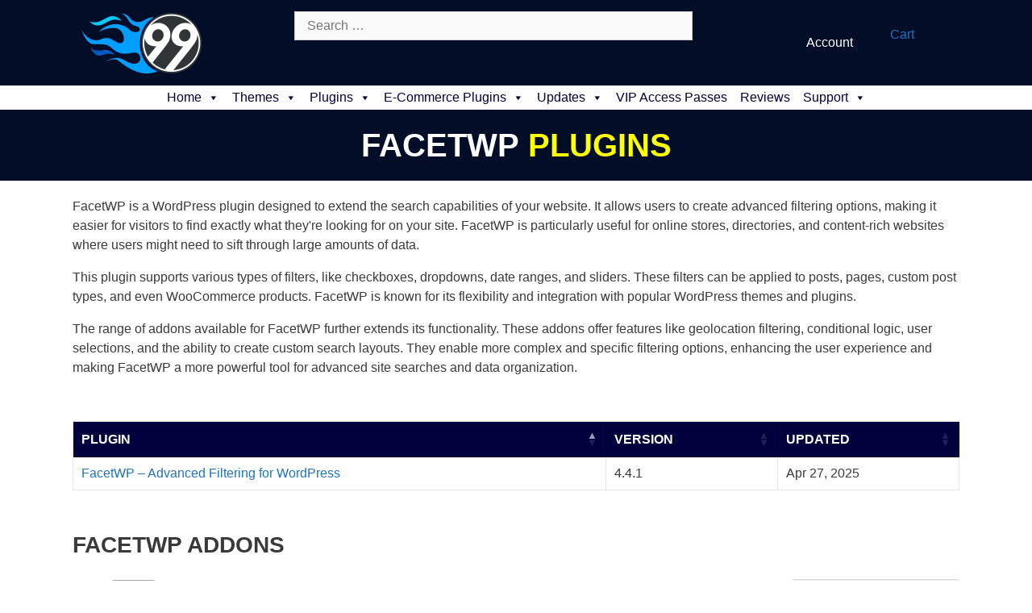

--- FILE ---
content_type: text/html; charset=UTF-8
request_url: https://99plugs.com/facetwp-plugins/
body_size: 31120
content:
<!DOCTYPE html>
<html lang="en-US" prefix="og: https://ogp.me/ns#">
<head>
	<meta charset="UTF-8">
<script defer src="data:text/javascript,var%20gform%3Bgform%7C%7C%28document.addEventListener%28%22gform_main_scripts_loaded%22%2Cfunction%28%29%7Bgform.scriptsLoaded%3D%210%7D%29%2Cdocument.addEventListener%28%22gform%2Ftheme%2Fscripts_loaded%22%2Cfunction%28%29%7Bgform.themeScriptsLoaded%3D%210%7D%29%2Cwindow.addEventListener%28%22DOMContentLoaded%22%2Cfunction%28%29%7Bgform.domLoaded%3D%210%7D%29%2Cgform%3D%7BdomLoaded%3A%211%2CscriptsLoaded%3A%211%2CthemeScriptsLoaded%3A%211%2CisFormEditor%3A%28%29%3D%3E%22function%22%3D%3Dtypeof%20InitializeEditor%2CcallIfLoaded%3Afunction%28o%29%7Breturn%21%28%21gform.domLoaded%7C%7C%21gform.scriptsLoaded%7C%7C%21gform.themeScriptsLoaded%26%26%21gform.isFormEditor%28%29%7C%7C%28gform.isFormEditor%28%29%26%26console.warn%28%22The%20use%20of%20gform.initializeOnLoaded%28%29%20is%20deprecated%20in%20the%20form%20editor%20context%20and%20will%20be%20removed%20in%20Gravity%20Forms%203.1.%22%29%2Co%28%29%2C0%29%29%7D%2CinitializeOnLoaded%3Afunction%28o%29%7Bgform.callIfLoaded%28o%29%7C%7C%28document.addEventListener%28%22gform_main_scripts_loaded%22%2C%28%29%3D%3E%7Bgform.scriptsLoaded%3D%210%2Cgform.callIfLoaded%28o%29%7D%29%2Cdocument.addEventListener%28%22gform%2Ftheme%2Fscripts_loaded%22%2C%28%29%3D%3E%7Bgform.themeScriptsLoaded%3D%210%2Cgform.callIfLoaded%28o%29%7D%29%2Cwindow.addEventListener%28%22DOMContentLoaded%22%2C%28%29%3D%3E%7Bgform.domLoaded%3D%210%2Cgform.callIfLoaded%28o%29%7D%29%29%7D%2Chooks%3A%7Baction%3A%7B%7D%2Cfilter%3A%7B%7D%7D%2CaddAction%3Afunction%28o%2Cr%2Ce%2Ct%29%7Bgform.addHook%28%22action%22%2Co%2Cr%2Ce%2Ct%29%7D%2CaddFilter%3Afunction%28o%2Cr%2Ce%2Ct%29%7Bgform.addHook%28%22filter%22%2Co%2Cr%2Ce%2Ct%29%7D%2CdoAction%3Afunction%28o%29%7Bgform.doHook%28%22action%22%2Co%2Carguments%29%7D%2CapplyFilters%3Afunction%28o%29%7Breturn%20gform.doHook%28%22filter%22%2Co%2Carguments%29%7D%2CremoveAction%3Afunction%28o%2Cr%29%7Bgform.removeHook%28%22action%22%2Co%2Cr%29%7D%2CremoveFilter%3Afunction%28o%2Cr%2Ce%29%7Bgform.removeHook%28%22filter%22%2Co%2Cr%2Ce%29%7D%2CaddHook%3Afunction%28o%2Cr%2Ce%2Ct%2Cn%29%7Bnull%3D%3Dgform.hooks%5Bo%5D%5Br%5D%26%26%28gform.hooks%5Bo%5D%5Br%5D%3D%5B%5D%29%3Bvar%20d%3Dgform.hooks%5Bo%5D%5Br%5D%3Bnull%3D%3Dn%26%26%28n%3Dr%2B%22_%22%2Bd.length%29%2Cgform.hooks%5Bo%5D%5Br%5D.push%28%7Btag%3An%2Ccallable%3Ae%2Cpriority%3At%3Dnull%3D%3Dt%3F10%3At%7D%29%7D%2CdoHook%3Afunction%28r%2Co%2Ce%29%7Bvar%20t%3Bif%28e%3DArray.prototype.slice.call%28e%2C1%29%2Cnull%21%3Dgform.hooks%5Br%5D%5Bo%5D%26%26%28%28o%3Dgform.hooks%5Br%5D%5Bo%5D%29.sort%28function%28o%2Cr%29%7Breturn%20o.priority-r.priority%7D%29%2Co.forEach%28function%28o%29%7B%22function%22%21%3Dtypeof%28t%3Do.callable%29%26%26%28t%3Dwindow%5Bt%5D%29%2C%22action%22%3D%3Dr%3Ft.apply%28null%2Ce%29%3Ae%5B0%5D%3Dt.apply%28null%2Ce%29%7D%29%29%2C%22filter%22%3D%3Dr%29return%20e%5B0%5D%7D%2CremoveHook%3Afunction%28o%2Cr%2Ct%2Cn%29%7Bvar%20e%3Bnull%21%3Dgform.hooks%5Bo%5D%5Br%5D%26%26%28e%3D%28e%3Dgform.hooks%5Bo%5D%5Br%5D%29.filter%28function%28o%2Cr%2Ce%29%7Breturn%21%21%28null%21%3Dn%26%26n%21%3Do.tag%7C%7Cnull%21%3Dt%26%26t%21%3Do.priority%29%7D%29%2Cgform.hooks%5Bo%5D%5Br%5D%3De%29%7D%7D%29%3B"></script>

	<meta name="viewport" content="width=device-width, initial-scale=1">
<!-- Search Engine Optimization by Rank Math - https://rankmath.com/ -->
<title>FacetWP &#x2d; Premium WordPress Plugins</title>
<link rel="preconnect" href="https://cdn.99plugs.com"/>


<meta name="description" content="Download FacetWP WordPress Plugin and all the FacetWP Addons. Auto updates. Unlimited use. No download limits."/>
<meta name="robots" content="follow, index, max-snippet:-1, max-video-preview:-1, max-image-preview:large"/>
<link rel="canonical" href="https://99plugs.com/facetwp-plugins/" />
<meta property="og:locale" content="en_US" />
<meta property="og:type" content="article" />
<meta property="og:title" content="FacetWP &#x2d; Premium WordPress Plugins" />
<meta property="og:description" content="Download FacetWP WordPress Plugin and all the FacetWP Addons. Auto updates. Unlimited use. No download limits." />
<meta property="og:url" content="https://99plugs.com/facetwp-plugins/" />
<meta property="og:site_name" content="99Plugs" />
<meta property="article:publisher" content="https://www.facebook.com/99Plugs/" />
<meta property="og:updated_time" content="2024-03-17T00:32:35-05:00" />
<meta property="og:image" content="//cdn.99plugs.com/wp-content/uploads/2021/03/facetwp-advanced-filtering-for-wordpress.jpg" />
<meta property="og:image:secure_url" content="//cdn.99plugs.com/wp-content/uploads/2021/03/facetwp-advanced-filtering-for-wordpress.jpg" />
<meta property="og:image:width" content="500" />
<meta property="og:image:height" content="284" />
<meta property="og:image:alt" content="FacetWP - Advanced Filtering for WordPress" />
<meta property="og:image:type" content="image/jpeg" />
<meta property="article:published_time" content="2022-12-17T00:18:31-06:00" />
<meta property="article:modified_time" content="2024-03-17T00:32:35-05:00" />
<meta name="twitter:card" content="summary_large_image" />
<meta name="twitter:title" content="FacetWP &#x2d; Premium WordPress Plugins" />
<meta name="twitter:description" content="Download FacetWP WordPress Plugin and all the FacetWP Addons. Auto updates. Unlimited use. No download limits." />
<meta name="twitter:site" content="@Plugs99" />
<meta name="twitter:creator" content="@Plugs99" />
<meta name="twitter:image" content="//cdn.99plugs.com/wp-content/uploads/2021/03/facetwp-advanced-filtering-for-wordpress.jpg" />
<meta name="twitter:label1" content="Time to read" />
<meta name="twitter:data1" content="1 minute" />
<script type="application/ld+json" class="rank-math-schema">{"@context":"https://schema.org","@graph":[{"@type":"Organization","@id":"https://99plugs.com/#organization","name":"99Plugs","sameAs":["https://www.facebook.com/99Plugs/","https://twitter.com/Plugs99"],"logo":{"@type":"ImageObject","@id":"https://99plugs.com/#logo","url":"//cdn.99plugs.com/wp-content/uploads/99plugs-logo-small.png","contentUrl":"//cdn.99plugs.com/wp-content/uploads/99plugs-logo-small.png","caption":"99Plugs","inLanguage":"en-US","width":"300","height":"170"}},{"@type":"WebSite","@id":"https://99plugs.com/#website","url":"https://99plugs.com","name":"99Plugs","publisher":{"@id":"https://99plugs.com/#organization"},"inLanguage":"en-US"},{"@type":"ImageObject","@id":"//cdn.99plugs.com/wp-content/uploads/2021/03/facetwp-advanced-filtering-for-wordpress.jpg","url":"//cdn.99plugs.com/wp-content/uploads/2021/03/facetwp-advanced-filtering-for-wordpress.jpg","width":"500","height":"284","caption":"FacetWP - Advanced Filtering for WordPress","inLanguage":"en-US"},{"@type":"BreadcrumbList","@id":"https://99plugs.com/facetwp-plugins/#breadcrumb","itemListElement":[{"@type":"ListItem","position":"1","item":{"@id":"https://99plugs.com","name":"Home"}},{"@type":"ListItem","position":"2","item":{"@id":"https://99plugs.com/facetwp-plugins/","name":"FacetWP"}}]},{"@type":"WebPage","@id":"https://99plugs.com/facetwp-plugins/#webpage","url":"https://99plugs.com/facetwp-plugins/","name":"FacetWP &#x2d; Premium WordPress Plugins","datePublished":"2022-12-17T00:18:31-06:00","dateModified":"2024-03-17T00:32:35-05:00","isPartOf":{"@id":"https://99plugs.com/#website"},"primaryImageOfPage":{"@id":"//cdn.99plugs.com/wp-content/uploads/2021/03/facetwp-advanced-filtering-for-wordpress.jpg"},"inLanguage":"en-US","breadcrumb":{"@id":"https://99plugs.com/facetwp-plugins/#breadcrumb"}},{"@type":"Person","@id":"https://99plugs.com/facetwp-plugins/#author","name":"99Plugs","image":{"@type":"ImageObject","@id":"https://secure.gravatar.com/avatar/7d40507a90b0ccca7449d5f26e940ee8f247ef35368f013500190ac8557d1082?s=96&amp;d=mm&amp;r=g","url":"https://secure.gravatar.com/avatar/7d40507a90b0ccca7449d5f26e940ee8f247ef35368f013500190ac8557d1082?s=96&amp;d=mm&amp;r=g","caption":"99Plugs","inLanguage":"en-US"},"worksFor":{"@id":"https://99plugs.com/#organization"}},{"@type":"Article","headline":"FacetWP &#x2d; Premium WordPress Plugins","datePublished":"2022-12-17T00:18:31-06:00","dateModified":"2024-03-17T00:32:35-05:00","author":{"@id":"https://99plugs.com/facetwp-plugins/#author","name":"99Plugs"},"publisher":{"@id":"https://99plugs.com/#organization"},"description":"Download FacetWP WordPress Plugin and all the FacetWP Addons. Auto updates. Unlimited use. No download limits.","name":"FacetWP &#x2d; Premium WordPress Plugins","@id":"https://99plugs.com/facetwp-plugins/#richSnippet","isPartOf":{"@id":"https://99plugs.com/facetwp-plugins/#webpage"},"image":{"@id":"//cdn.99plugs.com/wp-content/uploads/2021/03/facetwp-advanced-filtering-for-wordpress.jpg"},"inLanguage":"en-US","mainEntityOfPage":{"@id":"https://99plugs.com/facetwp-plugins/#webpage"}}]}</script>
<!-- /Rank Math WordPress SEO plugin -->

<link rel='dns-prefetch' href='//99plugs.com' />
<link rel="alternate" title="oEmbed (JSON)" type="application/json+oembed" href="https://99plugs.com/wp-json/oembed/1.0/embed?url=https%3A%2F%2F99plugs.com%2Ffacetwp-plugins%2F" />
<link rel="alternate" title="oEmbed (XML)" type="text/xml+oembed" href="https://99plugs.com/wp-json/oembed/1.0/embed?url=https%3A%2F%2F99plugs.com%2Ffacetwp-plugins%2F&#038;format=xml" />
<style id='wp-img-auto-sizes-contain-inline-css'>
img:is([sizes=auto i],[sizes^="auto," i]){contain-intrinsic-size:3000px 1500px}
/*# sourceURL=wp-img-auto-sizes-contain-inline-css */
</style>
<style id='wp-emoji-styles-inline-css'>

	img.wp-smiley, img.emoji {
		display: inline !important;
		border: none !important;
		box-shadow: none !important;
		height: 1em !important;
		width: 1em !important;
		margin: 0 0.07em !important;
		vertical-align: -0.1em !important;
		background: none !important;
		padding: 0 !important;
	}
/*# sourceURL=wp-emoji-styles-inline-css */
</style>
<style id='wp-block-library-inline-css'>
:root{--wp-block-synced-color:#7a00df;--wp-block-synced-color--rgb:122,0,223;--wp-bound-block-color:var(--wp-block-synced-color);--wp-editor-canvas-background:#ddd;--wp-admin-theme-color:#007cba;--wp-admin-theme-color--rgb:0,124,186;--wp-admin-theme-color-darker-10:#006ba1;--wp-admin-theme-color-darker-10--rgb:0,107,160.5;--wp-admin-theme-color-darker-20:#005a87;--wp-admin-theme-color-darker-20--rgb:0,90,135;--wp-admin-border-width-focus:2px}@media (min-resolution:192dpi){:root{--wp-admin-border-width-focus:1.5px}}.wp-element-button{cursor:pointer}:root .has-very-light-gray-background-color{background-color:#eee}:root .has-very-dark-gray-background-color{background-color:#313131}:root .has-very-light-gray-color{color:#eee}:root .has-very-dark-gray-color{color:#313131}:root .has-vivid-green-cyan-to-vivid-cyan-blue-gradient-background{background:linear-gradient(135deg,#00d084,#0693e3)}:root .has-purple-crush-gradient-background{background:linear-gradient(135deg,#34e2e4,#4721fb 50%,#ab1dfe)}:root .has-hazy-dawn-gradient-background{background:linear-gradient(135deg,#faaca8,#dad0ec)}:root .has-subdued-olive-gradient-background{background:linear-gradient(135deg,#fafae1,#67a671)}:root .has-atomic-cream-gradient-background{background:linear-gradient(135deg,#fdd79a,#004a59)}:root .has-nightshade-gradient-background{background:linear-gradient(135deg,#330968,#31cdcf)}:root .has-midnight-gradient-background{background:linear-gradient(135deg,#020381,#2874fc)}:root{--wp--preset--font-size--normal:16px;--wp--preset--font-size--huge:42px}.has-regular-font-size{font-size:1em}.has-larger-font-size{font-size:2.625em}.has-normal-font-size{font-size:var(--wp--preset--font-size--normal)}.has-huge-font-size{font-size:var(--wp--preset--font-size--huge)}.has-text-align-center{text-align:center}.has-text-align-left{text-align:left}.has-text-align-right{text-align:right}.has-fit-text{white-space:nowrap!important}#end-resizable-editor-section{display:none}.aligncenter{clear:both}.items-justified-left{justify-content:flex-start}.items-justified-center{justify-content:center}.items-justified-right{justify-content:flex-end}.items-justified-space-between{justify-content:space-between}.screen-reader-text{border:0;clip-path:inset(50%);height:1px;margin:-1px;overflow:hidden;padding:0;position:absolute;width:1px;word-wrap:normal!important}.screen-reader-text:focus{background-color:#ddd;clip-path:none;color:#444;display:block;font-size:1em;height:auto;left:5px;line-height:normal;padding:15px 23px 14px;text-decoration:none;top:5px;width:auto;z-index:100000}html :where(.has-border-color){border-style:solid}html :where([style*=border-top-color]){border-top-style:solid}html :where([style*=border-right-color]){border-right-style:solid}html :where([style*=border-bottom-color]){border-bottom-style:solid}html :where([style*=border-left-color]){border-left-style:solid}html :where([style*=border-width]){border-style:solid}html :where([style*=border-top-width]){border-top-style:solid}html :where([style*=border-right-width]){border-right-style:solid}html :where([style*=border-bottom-width]){border-bottom-style:solid}html :where([style*=border-left-width]){border-left-style:solid}html :where(img[class*=wp-image-]){height:auto;max-width:100%}:where(figure){margin:0 0 1em}html :where(.is-position-sticky){--wp-admin--admin-bar--position-offset:var(--wp-admin--admin-bar--height,0px)}@media screen and (max-width:600px){html :where(.is-position-sticky){--wp-admin--admin-bar--position-offset:0px}}

/*# sourceURL=wp-block-library-inline-css */
</style><style id='global-styles-inline-css'>
:root{--wp--preset--aspect-ratio--square: 1;--wp--preset--aspect-ratio--4-3: 4/3;--wp--preset--aspect-ratio--3-4: 3/4;--wp--preset--aspect-ratio--3-2: 3/2;--wp--preset--aspect-ratio--2-3: 2/3;--wp--preset--aspect-ratio--16-9: 16/9;--wp--preset--aspect-ratio--9-16: 9/16;--wp--preset--color--black: #000000;--wp--preset--color--cyan-bluish-gray: #abb8c3;--wp--preset--color--white: #ffffff;--wp--preset--color--pale-pink: #f78da7;--wp--preset--color--vivid-red: #cf2e2e;--wp--preset--color--luminous-vivid-orange: #ff6900;--wp--preset--color--luminous-vivid-amber: #fcb900;--wp--preset--color--light-green-cyan: #7bdcb5;--wp--preset--color--vivid-green-cyan: #00d084;--wp--preset--color--pale-cyan-blue: #8ed1fc;--wp--preset--color--vivid-cyan-blue: #0693e3;--wp--preset--color--vivid-purple: #9b51e0;--wp--preset--color--contrast: var(--contrast);--wp--preset--color--contrast-2: var(--contrast-2);--wp--preset--color--contrast-3: var(--contrast-3);--wp--preset--color--base: var(--base);--wp--preset--color--base-2: var(--base-2);--wp--preset--color--base-3: var(--base-3);--wp--preset--color--accent: var(--accent);--wp--preset--gradient--vivid-cyan-blue-to-vivid-purple: linear-gradient(135deg,rgb(6,147,227) 0%,rgb(155,81,224) 100%);--wp--preset--gradient--light-green-cyan-to-vivid-green-cyan: linear-gradient(135deg,rgb(122,220,180) 0%,rgb(0,208,130) 100%);--wp--preset--gradient--luminous-vivid-amber-to-luminous-vivid-orange: linear-gradient(135deg,rgb(252,185,0) 0%,rgb(255,105,0) 100%);--wp--preset--gradient--luminous-vivid-orange-to-vivid-red: linear-gradient(135deg,rgb(255,105,0) 0%,rgb(207,46,46) 100%);--wp--preset--gradient--very-light-gray-to-cyan-bluish-gray: linear-gradient(135deg,rgb(238,238,238) 0%,rgb(169,184,195) 100%);--wp--preset--gradient--cool-to-warm-spectrum: linear-gradient(135deg,rgb(74,234,220) 0%,rgb(151,120,209) 20%,rgb(207,42,186) 40%,rgb(238,44,130) 60%,rgb(251,105,98) 80%,rgb(254,248,76) 100%);--wp--preset--gradient--blush-light-purple: linear-gradient(135deg,rgb(255,206,236) 0%,rgb(152,150,240) 100%);--wp--preset--gradient--blush-bordeaux: linear-gradient(135deg,rgb(254,205,165) 0%,rgb(254,45,45) 50%,rgb(107,0,62) 100%);--wp--preset--gradient--luminous-dusk: linear-gradient(135deg,rgb(255,203,112) 0%,rgb(199,81,192) 50%,rgb(65,88,208) 100%);--wp--preset--gradient--pale-ocean: linear-gradient(135deg,rgb(255,245,203) 0%,rgb(182,227,212) 50%,rgb(51,167,181) 100%);--wp--preset--gradient--electric-grass: linear-gradient(135deg,rgb(202,248,128) 0%,rgb(113,206,126) 100%);--wp--preset--gradient--midnight: linear-gradient(135deg,rgb(2,3,129) 0%,rgb(40,116,252) 100%);--wp--preset--font-size--small: 13px;--wp--preset--font-size--medium: 20px;--wp--preset--font-size--large: 36px;--wp--preset--font-size--x-large: 42px;--wp--preset--spacing--20: 0.44rem;--wp--preset--spacing--30: 0.67rem;--wp--preset--spacing--40: 1rem;--wp--preset--spacing--50: 1.5rem;--wp--preset--spacing--60: 2.25rem;--wp--preset--spacing--70: 3.38rem;--wp--preset--spacing--80: 5.06rem;--wp--preset--shadow--natural: 6px 6px 9px rgba(0, 0, 0, 0.2);--wp--preset--shadow--deep: 12px 12px 50px rgba(0, 0, 0, 0.4);--wp--preset--shadow--sharp: 6px 6px 0px rgba(0, 0, 0, 0.2);--wp--preset--shadow--outlined: 6px 6px 0px -3px rgb(255, 255, 255), 6px 6px rgb(0, 0, 0);--wp--preset--shadow--crisp: 6px 6px 0px rgb(0, 0, 0);}:where(.is-layout-flex){gap: 0.5em;}:where(.is-layout-grid){gap: 0.5em;}body .is-layout-flex{display: flex;}.is-layout-flex{flex-wrap: wrap;align-items: center;}.is-layout-flex > :is(*, div){margin: 0;}body .is-layout-grid{display: grid;}.is-layout-grid > :is(*, div){margin: 0;}:where(.wp-block-columns.is-layout-flex){gap: 2em;}:where(.wp-block-columns.is-layout-grid){gap: 2em;}:where(.wp-block-post-template.is-layout-flex){gap: 1.25em;}:where(.wp-block-post-template.is-layout-grid){gap: 1.25em;}.has-black-color{color: var(--wp--preset--color--black) !important;}.has-cyan-bluish-gray-color{color: var(--wp--preset--color--cyan-bluish-gray) !important;}.has-white-color{color: var(--wp--preset--color--white) !important;}.has-pale-pink-color{color: var(--wp--preset--color--pale-pink) !important;}.has-vivid-red-color{color: var(--wp--preset--color--vivid-red) !important;}.has-luminous-vivid-orange-color{color: var(--wp--preset--color--luminous-vivid-orange) !important;}.has-luminous-vivid-amber-color{color: var(--wp--preset--color--luminous-vivid-amber) !important;}.has-light-green-cyan-color{color: var(--wp--preset--color--light-green-cyan) !important;}.has-vivid-green-cyan-color{color: var(--wp--preset--color--vivid-green-cyan) !important;}.has-pale-cyan-blue-color{color: var(--wp--preset--color--pale-cyan-blue) !important;}.has-vivid-cyan-blue-color{color: var(--wp--preset--color--vivid-cyan-blue) !important;}.has-vivid-purple-color{color: var(--wp--preset--color--vivid-purple) !important;}.has-black-background-color{background-color: var(--wp--preset--color--black) !important;}.has-cyan-bluish-gray-background-color{background-color: var(--wp--preset--color--cyan-bluish-gray) !important;}.has-white-background-color{background-color: var(--wp--preset--color--white) !important;}.has-pale-pink-background-color{background-color: var(--wp--preset--color--pale-pink) !important;}.has-vivid-red-background-color{background-color: var(--wp--preset--color--vivid-red) !important;}.has-luminous-vivid-orange-background-color{background-color: var(--wp--preset--color--luminous-vivid-orange) !important;}.has-luminous-vivid-amber-background-color{background-color: var(--wp--preset--color--luminous-vivid-amber) !important;}.has-light-green-cyan-background-color{background-color: var(--wp--preset--color--light-green-cyan) !important;}.has-vivid-green-cyan-background-color{background-color: var(--wp--preset--color--vivid-green-cyan) !important;}.has-pale-cyan-blue-background-color{background-color: var(--wp--preset--color--pale-cyan-blue) !important;}.has-vivid-cyan-blue-background-color{background-color: var(--wp--preset--color--vivid-cyan-blue) !important;}.has-vivid-purple-background-color{background-color: var(--wp--preset--color--vivid-purple) !important;}.has-black-border-color{border-color: var(--wp--preset--color--black) !important;}.has-cyan-bluish-gray-border-color{border-color: var(--wp--preset--color--cyan-bluish-gray) !important;}.has-white-border-color{border-color: var(--wp--preset--color--white) !important;}.has-pale-pink-border-color{border-color: var(--wp--preset--color--pale-pink) !important;}.has-vivid-red-border-color{border-color: var(--wp--preset--color--vivid-red) !important;}.has-luminous-vivid-orange-border-color{border-color: var(--wp--preset--color--luminous-vivid-orange) !important;}.has-luminous-vivid-amber-border-color{border-color: var(--wp--preset--color--luminous-vivid-amber) !important;}.has-light-green-cyan-border-color{border-color: var(--wp--preset--color--light-green-cyan) !important;}.has-vivid-green-cyan-border-color{border-color: var(--wp--preset--color--vivid-green-cyan) !important;}.has-pale-cyan-blue-border-color{border-color: var(--wp--preset--color--pale-cyan-blue) !important;}.has-vivid-cyan-blue-border-color{border-color: var(--wp--preset--color--vivid-cyan-blue) !important;}.has-vivid-purple-border-color{border-color: var(--wp--preset--color--vivid-purple) !important;}.has-vivid-cyan-blue-to-vivid-purple-gradient-background{background: var(--wp--preset--gradient--vivid-cyan-blue-to-vivid-purple) !important;}.has-light-green-cyan-to-vivid-green-cyan-gradient-background{background: var(--wp--preset--gradient--light-green-cyan-to-vivid-green-cyan) !important;}.has-luminous-vivid-amber-to-luminous-vivid-orange-gradient-background{background: var(--wp--preset--gradient--luminous-vivid-amber-to-luminous-vivid-orange) !important;}.has-luminous-vivid-orange-to-vivid-red-gradient-background{background: var(--wp--preset--gradient--luminous-vivid-orange-to-vivid-red) !important;}.has-very-light-gray-to-cyan-bluish-gray-gradient-background{background: var(--wp--preset--gradient--very-light-gray-to-cyan-bluish-gray) !important;}.has-cool-to-warm-spectrum-gradient-background{background: var(--wp--preset--gradient--cool-to-warm-spectrum) !important;}.has-blush-light-purple-gradient-background{background: var(--wp--preset--gradient--blush-light-purple) !important;}.has-blush-bordeaux-gradient-background{background: var(--wp--preset--gradient--blush-bordeaux) !important;}.has-luminous-dusk-gradient-background{background: var(--wp--preset--gradient--luminous-dusk) !important;}.has-pale-ocean-gradient-background{background: var(--wp--preset--gradient--pale-ocean) !important;}.has-electric-grass-gradient-background{background: var(--wp--preset--gradient--electric-grass) !important;}.has-midnight-gradient-background{background: var(--wp--preset--gradient--midnight) !important;}.has-small-font-size{font-size: var(--wp--preset--font-size--small) !important;}.has-medium-font-size{font-size: var(--wp--preset--font-size--medium) !important;}.has-large-font-size{font-size: var(--wp--preset--font-size--large) !important;}.has-x-large-font-size{font-size: var(--wp--preset--font-size--x-large) !important;}
/*# sourceURL=global-styles-inline-css */
</style>

<style id='classic-theme-styles-inline-css'>
/*! This file is auto-generated */
.wp-block-button__link{color:#fff;background-color:#32373c;border-radius:9999px;box-shadow:none;text-decoration:none;padding:calc(.667em + 2px) calc(1.333em + 2px);font-size:1.125em}.wp-block-file__button{background:#32373c;color:#fff;text-decoration:none}
/*# sourceURL=/wp-includes/css/classic-themes.min.css */
</style>
<link rel='stylesheet' id='edd-blocks-css' href='//cdn.99plugs.com/wp-content/cache/flying-press/a8db08d3c90c.edd-blocks.css' media='all' />
<link rel='stylesheet' id='fl-builder-layout-94892-css' href='//cdn.99plugs.com/wp-content/cache/flying-press/7ff18927082b.94892-layout.css' media='all' />
<link rel='stylesheet' id='novashare-css-css' href='//cdn.99plugs.com/wp-content/cache/flying-press/f05e0f9055fc.style.min.css' media='all' />
<link rel='stylesheet' id='edd-styles-css' href='//cdn.99plugs.com/wp-content/cache/flying-press/5220f9f47130.edd.min.css' media='all' />
<link rel='stylesheet' id='fl-builder-layout-bundle-53a65ebaba0d70c2b6f1070a9e9f309a-css' href='//cdn.99plugs.com/wp-content/cache/flying-press/8853b8574d78.53a65ebaba0d70c2b6f1070a9e9f309a-layout-bundle.css' media='all' />
<link rel='stylesheet' id='megamenu-css' href='//cdn.99plugs.com/wp-content/cache/flying-press/7dc7cc4acdad.style.css' media='all' />
<link rel='stylesheet' id='dashicons-css' href='//cdn.99plugs.com/wp-content/cache/flying-press/0422b6b5c5eb.dashicons.min.css' media='all' />
<link rel='stylesheet' id='edd_all_access_css-css' href='//cdn.99plugs.com/wp-content/cache/flying-press/85928ae24dc1.styles.css' media='all' />
<link rel='stylesheet' id='edd-recurring-css' href='//cdn.99plugs.com/wp-content/cache/flying-press/92f30e9213c9.styles.css' media='all' />
<link rel='stylesheet' id='generate-style-css' href='//cdn.99plugs.com/wp-content/cache/flying-press/b0c60de83cd5.all.min.css' media='all' />
<style id='generate-style-inline-css'>
body{background-color:#ffffff;color:#3a3a3a;}a{color:#1e73be;}a:hover, a:focus, a:active{color:#000000;}body .grid-container{max-width:1100px;}.wp-block-group__inner-container{max-width:1100px;margin-left:auto;margin-right:auto;}.generate-back-to-top{font-size:20px;border-radius:3px;position:fixed;bottom:30px;right:30px;line-height:40px;width:40px;text-align:center;z-index:10;transition:opacity 300ms ease-in-out;opacity:0.1;transform:translateY(1000px);}.generate-back-to-top__show{opacity:1;transform:translateY(0);}:root{--contrast:#222222;--contrast-2:#575760;--contrast-3:#b2b2be;--base:#f0f0f0;--base-2:#f7f8f9;--base-3:#ffffff;--accent:#1e73be;}:root .has-contrast-color{color:var(--contrast);}:root .has-contrast-background-color{background-color:var(--contrast);}:root .has-contrast-2-color{color:var(--contrast-2);}:root .has-contrast-2-background-color{background-color:var(--contrast-2);}:root .has-contrast-3-color{color:var(--contrast-3);}:root .has-contrast-3-background-color{background-color:var(--contrast-3);}:root .has-base-color{color:var(--base);}:root .has-base-background-color{background-color:var(--base);}:root .has-base-2-color{color:var(--base-2);}:root .has-base-2-background-color{background-color:var(--base-2);}:root .has-base-3-color{color:var(--base-3);}:root .has-base-3-background-color{background-color:var(--base-3);}:root .has-accent-color{color:var(--accent);}:root .has-accent-background-color{background-color:var(--accent);}body, button, input, select, textarea{font-family:Tahoma, Geneva, sans-serif;font-size:16px;}body{line-height:1.5;}p{margin-bottom:1em;}.entry-content > [class*="wp-block-"]:not(:last-child):not(.wp-block-heading){margin-bottom:1em;}.main-title{font-size:45px;}.main-navigation .main-nav ul ul li a{font-size:14px;}.sidebar .widget, .footer-widgets .widget{font-size:17px;}h1{font-family:Tahoma, Geneva, sans-serif;font-weight:300;font-size:40px;}h2{font-family:Tahoma, Geneva, sans-serif;font-weight:300;font-size:34px;}h3{font-family:Tahoma, Geneva, sans-serif;font-size:20px;}h4{font-size:inherit;}h5{font-size:inherit;}@media (max-width:768px){.main-title{font-size:30px;}h1{font-size:25px;}h2{font-size:28px;}}.top-bar{background-color:#636363;color:#ffffff;}.top-bar a{color:#ffffff;}.top-bar a:hover{color:#303030;}.site-header{background-color:#ffffff;color:#3a3a3a;}.site-header a{color:#3a3a3a;}.main-title a,.main-title a:hover{color:#222222;}.site-description{color:#757575;}.main-navigation,.main-navigation ul ul{background-color:#222222;}.main-navigation .main-nav ul li a, .main-navigation .menu-toggle, .main-navigation .menu-bar-items{color:#ffffff;}.main-navigation .main-nav ul li:not([class*="current-menu-"]):hover > a, .main-navigation .main-nav ul li:not([class*="current-menu-"]):focus > a, .main-navigation .main-nav ul li.sfHover:not([class*="current-menu-"]) > a, .main-navigation .menu-bar-item:hover > a, .main-navigation .menu-bar-item.sfHover > a{color:#ffffff;background-color:#3f3f3f;}button.menu-toggle:hover,button.menu-toggle:focus,.main-navigation .mobile-bar-items a,.main-navigation .mobile-bar-items a:hover,.main-navigation .mobile-bar-items a:focus{color:#ffffff;}.main-navigation .main-nav ul li[class*="current-menu-"] > a{color:#ffffff;background-color:#3f3f3f;}.navigation-search input[type="search"],.navigation-search input[type="search"]:active, .navigation-search input[type="search"]:focus, .main-navigation .main-nav ul li.search-item.active > a, .main-navigation .menu-bar-items .search-item.active > a{color:#ffffff;background-color:#3f3f3f;}.main-navigation ul ul{background-color:#3f3f3f;}.main-navigation .main-nav ul ul li a{color:#ffffff;}.main-navigation .main-nav ul ul li:not([class*="current-menu-"]):hover > a,.main-navigation .main-nav ul ul li:not([class*="current-menu-"]):focus > a, .main-navigation .main-nav ul ul li.sfHover:not([class*="current-menu-"]) > a{color:#ffffff;background-color:#4f4f4f;}.main-navigation .main-nav ul ul li[class*="current-menu-"] > a{color:#ffffff;background-color:#4f4f4f;}.separate-containers .inside-article, .separate-containers .comments-area, .separate-containers .page-header, .one-container .container, .separate-containers .paging-navigation, .inside-page-header{background-color:#ffffff;}.entry-meta{color:#595959;}.entry-meta a{color:#595959;}.entry-meta a:hover{color:#1e73be;}.sidebar .widget{background-color:#ffffff;}.sidebar .widget .widget-title{color:#000000;}.footer-widgets{background-color:#ffffff;}.footer-widgets .widget-title{color:#000000;}.site-info{color:#ffffff;background-color:#222222;}.site-info a{color:#ffffff;}.site-info a:hover{color:#606060;}.footer-bar .widget_nav_menu .current-menu-item a{color:#606060;}input[type="text"],input[type="email"],input[type="url"],input[type="password"],input[type="search"],input[type="tel"],input[type="number"],textarea,select{color:#666666;background-color:#fafafa;border-color:#cccccc;}input[type="text"]:focus,input[type="email"]:focus,input[type="url"]:focus,input[type="password"]:focus,input[type="search"]:focus,input[type="tel"]:focus,input[type="number"]:focus,textarea:focus,select:focus{color:#666666;background-color:#ffffff;border-color:#bfbfbf;}button,html input[type="button"],input[type="reset"],input[type="submit"],a.button,a.wp-block-button__link:not(.has-background){color:#ffffff;background-color:#666666;}button:hover,html input[type="button"]:hover,input[type="reset"]:hover,input[type="submit"]:hover,a.button:hover,button:focus,html input[type="button"]:focus,input[type="reset"]:focus,input[type="submit"]:focus,a.button:focus,a.wp-block-button__link:not(.has-background):active,a.wp-block-button__link:not(.has-background):focus,a.wp-block-button__link:not(.has-background):hover{color:#ffffff;background-color:#3f3f3f;}a.generate-back-to-top{background-color:rgba( 0,0,0,0.4 );color:#ffffff;}a.generate-back-to-top:hover,a.generate-back-to-top:focus{background-color:rgba( 0,0,0,0.6 );color:#ffffff;}:root{--gp-search-modal-bg-color:var(--base-3);--gp-search-modal-text-color:var(--contrast);--gp-search-modal-overlay-bg-color:rgba(0,0,0,0.2);}@media (max-width:768px){.main-navigation .menu-bar-item:hover > a, .main-navigation .menu-bar-item.sfHover > a{background:none;color:#ffffff;}}.inside-top-bar{padding:10px;}.inside-header{padding:40px;}.site-main .wp-block-group__inner-container{padding:40px;}.entry-content .alignwide, body:not(.no-sidebar) .entry-content .alignfull{margin-left:-40px;width:calc(100% + 80px);max-width:calc(100% + 80px);}.rtl .menu-item-has-children .dropdown-menu-toggle{padding-left:20px;}.rtl .main-navigation .main-nav ul li.menu-item-has-children > a{padding-right:20px;}.site-info{padding:20px;}@media (max-width:768px){.separate-containers .inside-article, .separate-containers .comments-area, .separate-containers .page-header, .separate-containers .paging-navigation, .one-container .site-content, .inside-page-header{padding:30px;}.site-main .wp-block-group__inner-container{padding:30px;}.site-info{padding-right:10px;padding-left:10px;}.entry-content .alignwide, body:not(.no-sidebar) .entry-content .alignfull{margin-left:-30px;width:calc(100% + 60px);max-width:calc(100% + 60px);}}.one-container .sidebar .widget{padding:0px;}/* End cached CSS */@media (max-width:768px){.main-navigation .menu-toggle,.main-navigation .mobile-bar-items,.sidebar-nav-mobile:not(#sticky-placeholder){display:block;}.main-navigation ul,.gen-sidebar-nav{display:none;}[class*="nav-float-"] .site-header .inside-header > *{float:none;clear:both;}}
/*# sourceURL=generate-style-inline-css */
</style>
<link rel='stylesheet' id='generate-child-css' href='//cdn.99plugs.com/wp-content/cache/flying-press/f1e1f6d2fa80.style.css' media='all' />
<link rel='stylesheet' id='fl-theme-builder-generatepress-css' href='//cdn.99plugs.com/wp-content/cache/flying-press/2053c15338e3.generatepress.css' media='all' />
<link rel='stylesheet' id='searchwp-live-search-css' href='//cdn.99plugs.com/wp-content/cache/flying-press/3bb07c027432.style.min.css' media='all' />
<style id='searchwp-live-search-inline-css'>
.searchwp-live-search-result .searchwp-live-search-result--title a {
  font-size: 14px;
}
.searchwp-live-search-result .searchwp-live-search-result--price {
  font-size: 14px;
}
.searchwp-live-search-result .searchwp-live-search-result--add-to-cart .button {
  font-size: 14px;
}

/*# sourceURL=searchwp-live-search-inline-css */
</style>
<style id='posts-table-pro-head-inline-css'>
table.posts-data-table { visibility: hidden; }
/*# sourceURL=posts-table-pro-head-inline-css */
</style>
<link rel='stylesheet' id='minerva-kb/css-css' href='//cdn.99plugs.com/wp-content/cache/flying-press/ebdb40994695.minerva-kb.css' media='all' />
<style id='minerva-kb/css-inline-css'>
.mkb-container {width: 1100px;}.mkb-content-main.mkb-content-main--has-sidebar {width: 66%;}.mkb-sidebar {width: 34%;}@media (min-width: 1025px) {.mkb-sidebar.mkb-fixed {position: fixed;top: 3em;}.mkb-sidebar.mkb-fixed-bottom {position: absolute;}}.kb-search__results-summary .kb-search-request-indicator,.mkb-widget .kb-search__results-summary .kb-search-request-indicator {color: #2ab77b;}.mkb-anchors-list__item-link.active:before {background: #00aae8;}.mkb-anchors-list__item-link.active .mkb-anchors-list__item-link-label {color: #fff;}.mkb-article-text .mkb-anchors-list,.mkb-single-content .mkb-anchors-list {width: 30%;}.mkb-article-text .mkb-anchors-list.mkb-anchors-list--hierarchical,.mkb-single-content .mkb-anchors-list.mkb-anchors-list--hierarchical {width: 40%;}.kb-topic__count,.mkb-article-item__topic {color: #ffffff;background: #4a90e2;}.mkb-content-main--search .mkb-article-item__topic {  color: #ffffff;  background: #4a90e2;}.kb-topic__inner {height: 100%;}.mkb-article-extra__like,.mkb-article-extra__like:focus,.mkb-article-extra__like:active,.mkb-article-extra__like:visited,.mkb-article-extra__like:hover,.mkb-article-item__likes i {color: #4BB651;}.mkb-article-extra__message {border-color: #eee;background: #f7f7f7;color: #888;}.mkb-article-extra__feedback-sent-message {border-color: #eee;background: #f7f7f7;color: #888;}.mkb-article-extra__feedback-form-submit a {background: #4a90e2;color: #ffffff;}.mkb-article-extra__like.mkb-voted,.mkb-article-extra__like.mkb-voted:focus,.mkb-article-extra__like.mkb-voted:active,.mkb-article-extra__like.mkb-voted:visited,.mkb-article-extra__like.mkb-voted:hover {background-color: #4BB651;border-color: #4BB651;color: #efefef;}.mkb-article-extra__dislike,.mkb-article-extra__dislike:focus,.mkb-article-extra__dislike:active,.mkb-article-extra__dislike:visited,.mkb-article-extra__dislike:hover,.mkb-article-item__dislikes i {color: #C85C5E;}.mkb-article-extra__dislike.mkb-voted,.mkb-article-extra__dislike.mkb-voted:focus,.mkb-article-extra__dislike.mkb-voted:active,.mkb-article-extra__dislike.mkb-voted:visited,.mkb-article-extra__dislike.mkb-voted:hover {background-color: #C85C5E;border-color: #C85C5E;color: #efefef;}.kb-search .kb-search__result-topic-name {color: #ffffff;background: #4a90e2;}.kb-topic .kb-topic__box-header,.kb-topic .kb-topic__title-link {color: #4a90e2;}.mkb-article-item--simple .mkb-entry-header {  background: #f7f7f7;  padding-top: 1em;  padding-bottom: 1em;  padding-left: 1em;  padding-right: 1em;}.kb-header {background: #ffffff;}.kb-faq .kb-faq__questions .kb-faq__question-title {font-size: 1.5em;}.kb-faq__question-title {background: #4bb7e5;color: #ffffff;}.kb-faq__question-title:hover {background: #64bee5;}.kb-faq__answer {background: #ffffff;color: #333;}.kb-faq__no-results {background: #f7f7f7;color: #333;}.kb-faq__count {background: #4bb7e5;color: #ffffff;}.kb-faq .kb-faq__toggle-all .kb-faq__toggle-all-link {background: #4bb7e5;color: #ffffff;}.kb-faq .kb-faq__toggle-all .kb-faq__toggle-all-link:hover {background: #64bee5;}.kb-faq .kb-faq__category-title {margin-top: 1em;margin-bottom: 0.3em;}/* Shortcodes */.mkb-info {background: #d9edf7;color: #333333;border-color: #bce8f1;}.mkb-info__icon {color: #31708f;}.mkb-tip {background: #fcf8e3;color: #333333;border-color: #faebcc;}.mkb-tip__icon {color: #8a6d3b;}.mkb-warning {background: #f2dede;color: #333333;border-color: #ebccd1;}.mkb-warning__icon {color: #a94442;}.mkb-related-content {background: #e8f9f2;color: #333333;border-color: #2ab77b;}.mkb-related-content a {color: #007acc;}.kb-topic.kb-topic--box-view .kb-topic__inner {background: #ffffff;}.kb-topic.kb-topic--box-view .kb-topic__inner:hover {background: #f8f8f8;}.mkb-widget {background: #f7f7f7;color: #888;}.mkb-widget a,.elementor-widget-wp-widget-kb_table_of_contents_widget a,.elementor-widget-wp-widget-kb_account_widget a,.elementor-widget-wp-widget-kb_content_tree_widget a,.elementor-widget-wp-widget-kb_recent_topics_widget a,.elementor-widget-wp-widget-kb_recent_articles_widget a {color: #888;}.elementor-widget-wp-widget-kb_content_tree_widget i.fa,.elementor-widget-wp-widget-kb_recent_topics_widget i.fa,.elementor-widget-wp-widget-kb_recent_articles_widget i.fa,.elementor-widget-wp-widget-kb_content_tree_widget i.fas,.elementor-widget-wp-widget-kb_recent_topics_widget i.fas,.elementor-widget-wp-widget-kb_recent_articles_widget i.fas,.elementor-widget-wp-widget-kb_content_tree_widget i.far,.elementor-widget-wp-widget-kb_recent_topics_widget i.far,.elementor-widget-wp-widget-kb_recent_articles_widget i.far,.mkb-widget i.fa,.mkb-widget i.fas,.mkb-widget i.far {color: #888;}.mkb-widget .mkb-widget-title,.elementor-widget .mkb-widget-title {color: #333;}.mkb-widget .mkb-button,.elementor-widget .mkb-button {  background: #29abe2;  color: #ffffff;}.mkb-widget-content-tree__article--active .mkb-widget-content-tree__article-title:after {background: #32CD32;}.mkb-root,.kb-search,.kb-search input,.mkb-shortcode-container,#mkb-client-editor,.mkb-floating-helper-wrap,.wp-block[data-type^=minervakb] {font-family: 'Tahoma';}.mkb-root .kb-search ::-webkit-input-placeholder { /* Chrome/Opera/Safari */font-family: 'Tahoma';}.mkb-root .kb-search ::-moz-placeholder { /* Firefox 19+ */font-family: 'Tahoma';}.mkb-root .kb-search :-ms-input-placeholder { /* IE 10+ */font-family: 'Tahoma';}.mkb-root .kb-search :-moz-placeholder { /* Firefox 18- */font-family: 'Tahoma';}.mkb-root .mkb-single-content .mkb-article-text,.mkb-root .mkb-related-articles,#mkb-client-editor {font-size: 16px;}.mkb-root .mkb-single-content .mkb-article-text {line-height: 1.7em;}@media (min-width: 481px) {.mkb-root h1 {font-size: 1.8em;}.mkb-root h2 {font-size: 1.6em;}.mkb-root h3 {font-size: 1.4em;}.mkb-root h4 {font-size: 1.2em;}.mkb-root h5 {font-size: 1em;}.mkb-root h6 {font-size: .8em;}}.mkb-widget {font-size: 1em;}.mkb-widget .mkb-widget-title {font-size: 1.3em;}.mkb-root .mkb-article-text,.mkb-root .mkb-article-header,.mkb-root .mkb-article-item__excerpt {color: #333;}.mkb-root .mkb-article-text a,.mkb-root .mkb-article-header a,.mkb-article-item--detailed .mkb-entry-title a {color: #007acc;}.mkb-root h1 {color: #333;}.mkb-root h2 {color: #333;}.mkb-root h3 {color: #333;}.mkb-root h4 {color: #333;}.mkb-root h5 {color: #333;}.mkb-root h6 {color: #333;}.mkb-breadcrumbs {font-size: 1em;text-align: left;background-color: rgba(255,255,255,0);color: #888;padding-top: 0em;padding-left: 0em;padding-right: 0em;padding-bottom: 0em;}.mkb-breadcrumbs li a {color: #888;}.mkb-single .mkb-root {padding-top: 3em;padding-bottom: 4em;}.mkb-archive .mkb-root {padding-top: 3em;padding-bottom: 3em;}.mkb-settings-home-page .mkb-root {padding-top: 0em;padding-bottom: 3em;}.mkb-search .mkb-root {padding-top: 0em;padding-bottom: 0em;}.mkb-ticket .mkb-root {  padding-top: 1em;  padding-bottom: 1em;}.mkb-create-ticket .mkb-root {  padding-top: 3em;  padding-bottom: 3em;}.mkb-support-account .mkb-root {  padding-top: 3em;  padding-bottom: 3em;}.mkb-search-match {background: rgba(255,255,255,0);color: #000;}.mkb-pagination ul li {background: #f7f7f7;color: #333;}.mkb-pagination ul li a {color: #007acc;}/** * Guest posts */.mkb-client-submission-send {background: #4a90e2;color: #ffffff;}/** * Versions */.mkb-article-version,.mkb-article-version:hover,.mkb-article-version:active,.mkb-article-version:focus,.mkb-article-version:visited.mkb-article-versions a,.mkb-article-versions a:hover,.mkb-article-versions a:active,.mkb-article-versions a:focus,.mkb-article-versions a:visited {background: #00a0d2;color: #fff;}/** * Floating Helper */.mkb-floating-helper-wrap {  bottom: 2em;}.mkb-floating-helper-wrap.helper-position-btm_right {  right: 2em;}.mkb-floating-helper-wrap.helper-position-btm_left {  left: 2em;}.mkb-floating-helper-btn {background: #4a90e2;color: #ffffff;width: 78px;height: 78px;  transform: scale(0.6) translateY(14.285714285714em) translateX(.5em) rotate(-90deg);}.helper-position-btm_left .mkb-floating-helper-btn {  transform: scale(0.6) translateY(14.285714285714em) translateX(-.5em) rotate(90deg);}.mkb-floating-helper-btn .mkb-floating-helper-btn-icon {font-size: 38px;height: 38px;}.mkb-floating-helper-content {background: #4a90e2;color: #ffffff;width: 36em;}.mkb-floating-helper-content .kb-header .kb-search__results {max-height: 20em;}.mkb-floating-helper-content .kb-header .kb-search__form {max-height: calc(43px + 20em);}.mkb-ticket-status.mkb-ticket-status--new {  background: #fcd93c;  color: #333;}.mkb-ticket-status.mkb-ticket-status--pending {  background: #05a6ef;  color: #fff;}.mkb-ticket-status.mkb-ticket-status--open {  background: #f44a2c;  color: #fff;}.mkb-ticket-status.mkb-ticket-status--on-hold {  background: #037caf;  color: #fff;}.mkb-ticket-status.mkb-ticket-status--closed {  background: #888;  color: #fff;}.mkb-create-ticket-form .mkb-button,.mkb-create-ticket-form input[type="submit"],.mkb-create-ticket-form input[type="submit"]:hover,.mkb-reply-to-ticket-form .mkb-button,.mkb-reply-to-ticket-form input[type="submit"],.mkb-reply-to-ticket-form input[type="submit"]:hover,.mkb-reopen-ticket-form .mkb-button,.mkb-reopen-ticket-form input[type="submit"],.mkb-reopen-ticket-form input[type="submit"]:hover,.mkb-provide-ticket-credentials-form .mkb-button,.mkb-provide-ticket-credentials-form input[type="submit"],.mkb-provide-ticket-credentials-form input[type="submit"]:hover,.mkb-create-support-account-form .mkb-button,.mkb-create-support-account-form input[type="submit"],.mkb-create-support-account-form input[type="submit"]:hover,.mkb-support-account-login-form .mkb-button,.mkb-support-account-login-form input[type="submit"],.mkb-support-account-login-form input[type="submit"]:hover {  background: #29abe2;  border: 2px solid #29abe2;}.mkb-create-ticket-form .mkb-button--secondary,.mkb-reply-to-ticket-form .mkb-button--secondary,.mkb-reopen-ticket-form .mkb-button--secondary,.mkb-provide-ticket-credentials-form .mkb-button--secondary,.mkb-create-support-account-form .mkb-button--secondary,.mkb-support-account-login-form .mkb-button--secondary {  background: transparent; /* for priority */  color: #29abe2;}/** * Feature Requests */.mkb-feature-request__actions .mkb-vote-for-feature {  color: #29abe2;  background-color: #ffffff;}.mkb-feature-request__actions .mkb-vote-for-feature:hover:not(.state--pending),.mkb-feature-request__actions .mkb-vote-for-feature.state--voted {  color: #ffffff;  background-color: #29abe2;  border-color: #29abe2;}
.mkb-content-main--ticket .mkb-page-title {  font-size: 1.5em;}.mkb-ticket-reply-form-container {  margin-top: -1em;}.mkb-ticket-reply-content {  min-height: 5em;}.mkb-reply-to-ticket-form .ql-editor {  min-height: 5em;}.mkb-reply-to-ticket-form .mkb-button, .mkb-reply-to-ticket-form input[type="submit"], .mkb-reply-to-ticket-form input[type="submit"]:hover,.mkb-provide-ticket-credentials-form .mkb-button, .mkb-provide-ticket-credentials-form input[type="submit"], .mkb-provide-ticket-credentials-form input[type="submit"]:hover {  font-size: 1em;  padding: 0.4em 1.6em;}.mkb-ticket-credentials-container {  margin-top: 2em;}.mkb-ticket-discussion {  margin-top: 2em;  margin-bottom: 2em;}.mkb-ticket-reply__author-stats {  display: none;}.mkb-ticket-reply__content {  padding: 1em 1em 1em;}.mkb-ticket-reply {  margin-bottom: 1.5em;}
/*# sourceURL=minerva-kb%2Fcss-inline-css */
</style>
<link rel='stylesheet' id='minerva-kb/fa-css-css' href='//cdn.99plugs.com/wp-content/cache/flying-press/4a7b519184ae.font-awesome.css' media='all' />
<link rel='stylesheet' id='pp-animate-css' href='//cdn.99plugs.com/wp-content/cache/flying-press/424d1ce9230d.animate.min.css' media='all' />
<script src="//cdn.99plugs.com/wp-includes/js/jquery/jquery.min.js?ver=826eb77e86b0" id="jquery-core-js" defer></script>
<script src="//cdn.99plugs.com/wp-includes/js/jquery/jquery-migrate.min.js?ver=9ffeb32e2d9e" id="jquery-migrate-js" defer></script>
		<script defer src="data:text/javascript,var%20bb_powerpack%20%3D%20%7B%0A%09%09%09%09version%3A%20%272.40.10%27%2C%0A%09%09%09%09getAjaxUrl%3A%20function%28%29%20%7B%20return%20atob%28%20%27aHR0cHM6Ly85OXBsdWdzLmNvbS93cC1hZG1pbi9hZG1pbi1hamF4LnBocA%3D%3D%27%20%29%3B%20%7D%2C%0A%09%09%09%09callback%3A%20function%28%29%20%7B%7D%2C%0A%09%09%09%09mapMarkerData%3A%20%7B%7D%2C%0A%09%09%09%09post_id%3A%20%2794892%27%2C%0A%09%09%09%09search_term%3A%20%27%27%2C%0A%09%09%09%09current_page%3A%20%27https%3A%2F%2F99plugs.com%2Ffacetwp-plugins%2F%27%2C%0A%09%09%09%09conditionals%3A%20%7B%0A%09%09%09%09%09is_front_page%3A%20false%2C%0A%09%09%09%09%09is_home%3A%20false%2C%0A%09%09%09%09%09is_archive%3A%20false%2C%0A%09%09%09%09%09current_post_type%3A%20%27%27%2C%0A%09%09%09%09%09is_tax%3A%20false%2C%0A%09%09%09%09%09%09%09%09%09%09is_author%3A%20false%2C%0A%09%09%09%09%09current_author%3A%20false%2C%0A%09%09%09%09%09is_search%3A%20false%2C%0A%09%09%09%09%09%09%09%09%09%7D%0A%09%09%09%7D%3B"></script>
		<script defer src="data:text/javascript,%21function%28t%2Ce%29%7Bvar%20o%2Cn%2Cp%2Cr%3Be.__SV%7C%7C%28window.posthog%3De%2Ce._i%3D%5B%5D%2Ce.init%3Dfunction%28i%2Cs%2Ca%29%7Bfunction%20g%28t%2Ce%29%7Bvar%20o%3De.split%28%22.%22%29%3B2%3D%3Do.length%26%26%28t%3Dt%5Bo%5B0%5D%5D%2Ce%3Do%5B1%5D%29%2Ct%5Be%5D%3Dfunction%28%29%7Bt.push%28%5Be%5D.concat%28Array.prototype.slice.call%28arguments%2C0%29%29%29%7D%7D%28p%3Dt.createElement%28%22script%22%29%29.type%3D%22text%2Fjavascript%22%2Cp.crossOrigin%3D%22anonymous%22%2Cp.async%3D%210%2Cp.src%3Ds.api_host.replace%28%22.i.posthog.com%22%2C%22-assets.i.posthog.com%22%29%2B%22%2Fstatic%2Farray.js%22%2C%28r%3Dt.getElementsByTagName%28%22script%22%29%5B0%5D%29.parentNode.insertBefore%28p%2Cr%29%3Bvar%20u%3De%3Bfor%28void%200%21%3D%3Da%3Fu%3De%5Ba%5D%3D%5B%5D%3Aa%3D%22posthog%22%2Cu.people%3Du.people%7C%7C%5B%5D%2Cu.toString%3Dfunction%28t%29%7Bvar%20e%3D%22posthog%22%3Breturn%22posthog%22%21%3D%3Da%26%26%28e%2B%3D%22.%22%2Ba%29%2Ct%7C%7C%28e%2B%3D%22%20%28stub%29%22%29%2Ce%7D%2Cu.people.toString%3Dfunction%28%29%7Breturn%20u.toString%281%29%2B%22.people%20%28stub%29%22%7D%2Co%3D%22init%20capture%20register%20register_once%20register_for_session%20unregister%20unregister_for_session%20getFeatureFlag%20getFeatureFlagPayload%20isFeatureEnabled%20reloadFeatureFlags%20updateEarlyAccessFeatureEnrollment%20getEarlyAccessFeatures%20on%20onFeatureFlags%20onSessionId%20getSurveys%20getActiveMatchingSurveys%20renderSurvey%20canRenderSurvey%20getNextSurveyStep%20identify%20setPersonProperties%20group%20resetGroups%20setPersonPropertiesForFlags%20resetPersonPropertiesForFlags%20setGroupPropertiesForFlags%20resetGroupPropertiesForFlags%20reset%20get_distinct_id%20getGroups%20get_session_id%20get_session_replay_url%20alias%20set_config%20startSessionRecording%20stopSessionRecording%20sessionRecordingStarted%20captureException%20loadToolbar%20get_property%20getSessionProperty%20createPersonProfile%20opt_in_capturing%20opt_out_capturing%20has_opted_in_capturing%20has_opted_out_capturing%20clear_opt_in_out_capturing%20debug%20getPageViewId%22.split%28%22%20%22%29%2Cn%3D0%3Bn%3Co.length%3Bn%2B%2B%29g%28u%2Co%5Bn%5D%29%3Be._i.push%28%5Bi%2Cs%2Ca%5D%29%7D%2Ce.__SV%3D1%29%7D%28document%2Cwindow.posthog%7C%7C%5B%5D%29%3B%0A%20%20%20%20posthog.init%28%27phc_YKuYFYCV3oL23DueKzbNkquNPC4iIWCluLOKHmeCyJ%27%2C%20%7B%0A%20%20%20%20%20%20%20%20api_host%3A%27https%3A%2F%2Fus.i.posthog.com%27%2C%0A%20%20%20%20%20%20%20%20person_profiles%3A%20%27identified_only%27%20%2F%2F%20or%20%27always%27%20to%20create%20profiles%20for%20anonymous%20users%20as%20well%0A%20%20%20%20%7D%29"></script><meta name="generator" content="Easy Digital Downloads v3.6.2" />
<meta name="generator" content="EDD DP v1.5.4" />
<script defer src="data:text/javascript,%21function%28f%2Cb%2Ce%2Cv%2Cn%2Ct%2Cs%29%7Bif%28f.fbq%29return%3Bn%3Df.fbq%3Dfunction%28%29%7Bn.callMethod%3Fn.callMethod.apply%28n%2Carguments%29%3An.queue.push%28arguments%29%7D%3Bif%28%21f._fbq%29f._fbq%3Dn%3Bn.push%3Dn%3Bn.loaded%3D%210%3Bn.version%3D%272.0%27%3Bn.queue%3D%5B%5D%3Bt%3Db.createElement%28e%29%3Bt.async%3D%210%3Bt.src%3Dv%3Bs%3Db.getElementsByTagName%28e%29%5B0%5D%3Bs.parentNode.insertBefore%28t%2Cs%29%7D%28window%2C%20document%2C%27script%27%2C%27https%3A%2F%2Fconnect.facebook.net%2Fen_US%2Ffbevents.js%27%29%3Bfbq%28%27init%27%2C%20%27936633930126599%27%29%3Bfbq%28%27track%27%2C%20%27PageView%27%29%3B"></script><noscript><img height="1" width="1" style="display:none" src="https://www.facebook.com/tr?id=936633930126599&ev=PageView&noscript=1"/></noscript><link rel="icon" href="//cdn.99plugs.com/wp-content/uploads/2020/10/blue-flames.jpg" sizes="32x32" />
<link rel="icon" href="//cdn.99plugs.com/wp-content/uploads/2020/10/blue-flames.jpg" sizes="192x192" />
<link rel="apple-touch-icon" href="//cdn.99plugs.com/wp-content/uploads/2020/10/blue-flames.jpg" />
<meta name="msapplication-TileImage" content="//cdn.99plugs.com/wp-content/uploads/2020/10/blue-flames.jpg" />
<style type="text/css">/** Mega Menu CSS: fs **/</style>
<link rel='stylesheet' id='jquery-datatables-ptp-css' href='//cdn.99plugs.com/wp-content/cache/flying-press/6c5fb18886ae.datatables.min.css' media='all' />
<link rel='stylesheet' id='select2-ptp-css' href='//cdn.99plugs.com/wp-content/cache/flying-press/563d09ea62cf.select2.min.css' media='all' />
<link rel='stylesheet' id='posts-table-pro-css' href='//cdn.99plugs.com/wp-content/cache/flying-press/d9af037f9bd6.styles.css' media='all' />
<style id='posts-table-pro-inline-css'>
table.posts-data-table.no-footer { border-bottom-width: 0; }
/*# sourceURL=posts-table-pro-inline-css */
</style>
<link rel='stylesheet' id='mediaelement-css' href='//cdn.99plugs.com/wp-content/cache/flying-press/89e5e52c099c.mediaelementplayer-legacy.min.css' media='all' />
<link rel='stylesheet' id='wp-mediaelement-css' href='//cdn.99plugs.com/wp-content/cache/flying-press/084ffe1833f4.wp-mediaelement.min.css' media='all' />
<script type="speculationrules">{"prefetch":[{"source":"document","where":{"and":[{"href_matches":"\/*"},{"not":{"href_matches":["\/*.php","\/wp-(admin|includes|content|login|signup|json)(.*)?","\/*\\?(.+)","\/(cart|checkout|logout)(.*)?"]}}]},"eagerness":"moderate"}]}</script></head>

<body class="wp-singular page-template-default page page-id-94892 wp-custom-logo wp-embed-responsive wp-theme-generatepress wp-child-theme-generatepress-child fl-builder fl-builder-2-10 fl-themer-1-5-0-3 fl-no-js edd-js-none fl-theme-builder-header fl-theme-builder-header-header-primary fl-theme-builder-footer fl-theme-builder-footer-footer-primary mega-menu-max-mega-menu-1 no-sidebar nav-below-header separate-containers fluid-header active-footer-widgets-3 nav-aligned-left header-aligned-center dropdown-hover full-width-content featured-image-active mkb-desktop mkb-version-2-0-9" itemtype="https://schema.org/WebPage" itemscope>
		<style>.edd-js-none .edd-has-js, .edd-js .edd-no-js, body.edd-js input.edd-no-js { display: none; }</style>
	<script defer src="data:text/javascript,%2F%2A%20%3C%21%5BCDATA%5B%20%2A%2F%28function%28%29%7Bvar%20c%20%3D%20document.body.classList%3Bc.remove%28%27edd-js-none%27%29%3Bc.add%28%27edd-js%27%29%3B%7D%29%28%29%3B%2F%2A%20%5D%5D%3E%20%2A%2F"></script>
	<a class="screen-reader-text skip-link" href="#content" title="Skip to content">Skip to content</a><header class="fl-builder-content fl-builder-content-52 fl-builder-global-templates-locked" data-post-id="52" data-type="header" data-sticky="0" data-sticky-on="" data-sticky-breakpoint="medium" data-shrink="0" data-overlay="0" data-overlay-bg="transparent" data-shrink-image-height="50px" role="banner" itemscope="itemscope" itemtype="http://schema.org/WPHeader"><div class="fl-row fl-row-full-width fl-row-bg-color fl-node-5d733cf8bf714 fl-row-default-height fl-row-align-center" data-node="5d733cf8bf714">
	<div class="fl-row-content-wrap">
		<div class="uabb-row-separator uabb-top-row-separator" >
</div>
						<div class="fl-row-content fl-row-fixed-width fl-node-content">
		
<div class="fl-col-group fl-node-6106e617beb24" data-node="6106e617beb24">
			<div class="fl-col fl-node-6106e617bec85 fl-col-bg-color" data-node="6106e617bec85">
	<div class="fl-col-content fl-node-content"><div class="fl-module fl-module-html fl-node-6106e60d39c94 fl-visible-mobile" data-node="6106e60d39c94">
	<div class="fl-module-content fl-node-content">
		<div class="fl-html">
	<div id="mega-menu-wrap-max_mega_menu_1" class="mega-menu-wrap"><div class="mega-menu-toggle"><div class="mega-toggle-blocks-left"><div class='mega-toggle-block mega-logo-block mega-toggle-block-1' id='mega-toggle-block-1'><a class="mega-menu-logo" href="https://99plugs.com" target="_self"><img decoding="async" class="mega-menu-logo" src="//cdn.99plugs.com/wp-content/uploads/99plugs-logo-small.png"  width="300" height="170"/></a></div></div><div class="mega-toggle-blocks-center"></div><div class="mega-toggle-blocks-right"><div class='mega-toggle-block mega-menu-toggle-block mega-toggle-block-2' id='mega-toggle-block-2' tabindex='0'><span class='mega-toggle-label' role='button' aria-expanded='false'><span class='mega-toggle-label-closed'></span><span class='mega-toggle-label-open'></span></span></div></div></div><ul id="mega-menu-max_mega_menu_1" class="mega-menu max-mega-menu mega-menu-horizontal mega-no-js" data-event="hover_intent" data-effect="disabled" data-effect-speed="200" data-effect-mobile="slide_right" data-effect-speed-mobile="200" data-mobile-force-width="false" data-second-click="go" data-document-click="collapse" data-vertical-behaviour="accordion" data-breakpoint="768" data-unbind="true" data-mobile-state="collapse_all" data-mobile-direction="vertical" data-hover-intent-timeout="300" data-hover-intent-interval="100" data-overlay-desktop="false" data-overlay-mobile="false"><li class="mega-menu-item mega-menu-item-type-post_type mega-menu-item-object-page mega-menu-item-home mega-menu-item-has-children mega-align-bottom-left mega-menu-flyout mega-menu-item-38" id="mega-menu-item-38"><a class="mega-menu-link" href="https://99plugs.com/" aria-expanded="false" tabindex="0">Home<span class="mega-indicator" aria-hidden="true"></span></a>
<ul class="mega-sub-menu">
<li class="mega-menu-item mega-menu-item-type-post_type mega-menu-item-object-page mega-menu-item-home mega-menu-item-5495" id="mega-menu-item-5495"><a class="mega-menu-link" href="https://99plugs.com/">Home</a></li><li class="mega-menu-item mega-menu-item-type-post_type mega-menu-item-object-page mega-menu-item-206" id="mega-menu-item-206"><a class="mega-menu-link" href="https://99plugs.com/about-us/">About Us</a></li><li class="mega-menu-item mega-menu-item-type-post_type mega-menu-item-object-page mega-menu-item-42" id="mega-menu-item-42"><a class="mega-menu-link" href="https://99plugs.com/blog/">Blog</a></li></ul>
</li><li class="mega-menu-item mega-menu-item-type-custom mega-menu-item-object-custom mega-menu-item-has-children mega-align-bottom-left mega-menu-flyout mega-menu-item-4346" id="mega-menu-item-4346"><a class="mega-menu-link" aria-expanded="false" tabindex="0">Themes<span class="mega-indicator" aria-hidden="true"></span></a>
<ul class="mega-sub-menu">
<li class="mega-menu-item mega-menu-item-type-post_type mega-menu-item-object-page mega-menu-item-4349" id="mega-menu-item-4349"><a class="mega-menu-link" href="https://99plugs.com/premium-wordpress-themes/">All WordPress Themes</a></li><li class="mega-menu-item mega-menu-item-type-post_type mega-menu-item-object-page mega-menu-item-4347" id="mega-menu-item-4347"><a class="mega-menu-link" href="https://99plugs.com/astra-theme/">Astra</a></li><li class="mega-menu-item mega-menu-item-type-post_type mega-menu-item-object-page mega-menu-item-95149" id="mega-menu-item-95149"><a class="mega-menu-link" href="https://99plugs.com/buddyboss-theme/">BuddyBoss</a></li><li class="mega-menu-item mega-menu-item-type-post_type mega-menu-item-object-page mega-menu-item-4348" id="mega-menu-item-4348"><a class="mega-menu-link" href="https://99plugs.com/divi-theme/">Divi</a></li><li class="mega-menu-item mega-menu-item-type-post_type mega-menu-item-object-page mega-menu-item-4404" id="mega-menu-item-4404"><a class="mega-menu-link" href="https://99plugs.com/generatepress-premium/">GeneratePress</a></li><li class="mega-menu-item mega-menu-item-type-post_type mega-menu-item-object-page mega-menu-item-4403" id="mega-menu-item-4403"><a class="mega-menu-link" href="https://99plugs.com/oceanwp-themes/">OceanWP</a></li><li class="mega-menu-item mega-menu-item-type-post_type mega-menu-item-object-page mega-menu-item-4406" id="mega-menu-item-4406"><a class="mega-menu-link" href="https://99plugs.com/page-builder-framework-theme/">Page Builder Framework</a></li><li class="mega-menu-item mega-menu-item-type-post_type mega-menu-item-object-page mega-menu-item-4351" id="mega-menu-item-4351"><a class="mega-menu-link" href="https://99plugs.com/thrive-themes/">Thrive Themes</a></li><li class="mega-menu-item mega-menu-item-type-post_type mega-menu-item-object-page mega-menu-item-6639" id="mega-menu-item-6639"><a class="mega-menu-link" href="https://99plugs.com/other-wordpress-themes/">Other WordPress Themes</a></li></ul>
</li><li class="mega-menu-item mega-menu-item-type-custom mega-menu-item-object-custom mega-current-menu-ancestor mega-current-menu-parent mega-menu-item-has-children mega-menu-megamenu mega-menu-grid mega-align-bottom-left mega-menu-grid mega-menu-item-211" id="mega-menu-item-211"><a class="mega-menu-link" aria-expanded="false" tabindex="0">Plugins<span class="mega-indicator" aria-hidden="true"></span></a>
<ul class="mega-sub-menu" role='presentation'>
<li class="mega-menu-row" id="mega-menu-211-0">
	<ul class="mega-sub-menu" style='--columns:5' role='presentation'>
<li class="mega-menu-column mega-menu-columns-1-of-5" style="--columns:5; --span:1" id="mega-menu-211-0-0">
		<ul class="mega-sub-menu">
<li class="mega-menu-item mega-menu-item-type-custom mega-menu-item-object-custom mega-menu-item-103175" id="mega-menu-item-103175"><a class="mega-menu-link" href="/downloads/category/bundles/"><strong>Ultimate Bundles</strong></a></li><li class="mega-menu-item mega-menu-item-type-post_type mega-menu-item-object-page mega-menu-item-121370" id="mega-menu-item-121370"><a class="mega-menu-link" href="https://99plugs.com/trial-plugins/"><strong>Free Trial Plugins</strong></a></li><li class="mega-menu-item mega-menu-item-type-post_type mega-menu-item-object-page mega-menu-item-1016" id="mega-menu-item-1016"><a class="mega-menu-link" href="https://99plugs.com/admin-columns-pro-plugins/">Admin Columns Pro</a></li><li class="mega-menu-item mega-menu-item-type-post_type mega-menu-item-object-page mega-menu-item-1017" id="mega-menu-item-1017"><a class="mega-menu-link" href="https://99plugs.com/advanced-custom-fields-plugins/">Advanced Custom Fields</a></li><li class="mega-menu-item mega-menu-item-type-post_type mega-menu-item-object-page mega-menu-item-1018" id="mega-menu-item-1018"><a class="mega-menu-link" href="https://99plugs.com/affiliatewp-plugins/">AffiliateWP</a></li><li class="mega-menu-item mega-menu-item-type-post_type mega-menu-item-object-page mega-menu-item-108138" id="mega-menu-item-108138"><a class="mega-menu-link" href="https://99plugs.com/ai-chatbot-plugins/">AI Chatbot Plugins</a></li><li class="mega-menu-item mega-menu-item-type-post_type mega-menu-item-object-page mega-menu-item-7970" id="mega-menu-item-7970"><a class="mega-menu-link" href="https://99plugs.com/ampforwp-plugins/">AMPforWP</a></li><li class="mega-menu-item mega-menu-item-type-post_type mega-menu-item-object-page mega-menu-item-1019" id="mega-menu-item-1019"><a class="mega-menu-link" href="https://99plugs.com/analytify-pro-plugins/">Analytify Pro</a></li><li class="mega-menu-item mega-menu-item-type-post_type mega-menu-item-object-page mega-menu-item-110373" id="mega-menu-item-110373"><a class="mega-menu-link" href="https://99plugs.com/automatorwp-plugins/">AutomatorWP</a></li><li class="mega-menu-item mega-menu-item-type-post_type mega-menu-item-object-page mega-menu-item-1020" id="mega-menu-item-1020"><a class="mega-menu-link" href="https://99plugs.com/backup-plugins/">Backup Plugins</a></li><li class="mega-menu-item mega-menu-item-type-post_type mega-menu-item-object-page mega-menu-item-1021" id="mega-menu-item-1021"><a class="mega-menu-link" href="https://99plugs.com/beaver-builder-plugins/">Beaver Builder</a></li><li class="mega-menu-item mega-menu-item-type-post_type mega-menu-item-object-page mega-menu-item-1022" id="mega-menu-item-1022"><a class="mega-menu-link" href="https://99plugs.com/bookly-pro-plugins/">Bookly Pro</a></li><li class="mega-menu-item mega-menu-item-type-post_type mega-menu-item-object-page mega-menu-item-95148" id="mega-menu-item-95148"><a class="mega-menu-link" href="https://99plugs.com/buddypress-plugins/">BuddyPress</a></li><li class="mega-menu-item mega-menu-item-type-post_type mega-menu-item-object-page mega-menu-item-1023" id="mega-menu-item-1023"><a class="mega-menu-link" href="https://99plugs.com/caching-plugins/">Caching Plugins</a></li><li class="mega-menu-item mega-menu-item-type-post_type mega-menu-item-object-page mega-menu-item-1024" id="mega-menu-item-1024"><a class="mega-menu-link" href="https://99plugs.com/codecanyon-plugins/">CodeCanyon</a></li><li class="mega-menu-item mega-menu-item-type-post_type mega-menu-item-object-page mega-menu-item-2733" id="mega-menu-item-2733"><a class="mega-menu-link" href="https://99plugs.com/crocoblock-jet-plugins/">Crocoblock (Jet)</a></li>		</ul>
</li><li class="mega-menu-column mega-menu-columns-1-of-5" style="--columns:5; --span:1" id="mega-menu-211-0-1">
		<ul class="mega-sub-menu">
<li class="mega-menu-item mega-menu-item-type-post_type mega-menu-item-object-page mega-menu-item-1027" id="mega-menu-item-1027"><a class="mega-menu-link" href="https://99plugs.com/download-monitor-plugins/">Download Monitor</a></li><li class="mega-menu-item mega-menu-item-type-post_type mega-menu-item-object-page mega-menu-item-1028" id="mega-menu-item-1028"><a class="mega-menu-link" href="https://99plugs.com/elementor-pro-plugins/">Elementor Pro</a></li><li class="mega-menu-item mega-menu-item-type-post_type mega-menu-item-object-page mega-menu-item-1029" id="mega-menu-item-1029"><a class="mega-menu-link" href="https://99plugs.com/envira-gallery-plugins/">Envira Gallery</a></li><li class="mega-menu-item mega-menu-item-type-post_type mega-menu-item-object-page mega-menu-item-2728" id="mega-menu-item-2728"><a class="mega-menu-link" href="https://99plugs.com/eventon-plugins/">EventOn</a></li><li class="mega-menu-item mega-menu-item-type-post_type mega-menu-item-object-page mega-current-menu-item mega-page_item mega-page-item-94892 mega-current_page_item mega-menu-item-94893" id="mega-menu-item-94893"><a class="mega-menu-link" href="https://99plugs.com/facetwp-plugins/" aria-current="page">FacetWP</a></li><li class="mega-menu-item mega-menu-item-type-post_type mega-menu-item-object-page mega-menu-item-109963" id="mega-menu-item-109963"><a class="mega-menu-link" href="https://99plugs.com/fooevents-plugins/">FooEvents</a></li><li class="mega-menu-item mega-menu-item-type-post_type mega-menu-item-object-page mega-menu-item-2729" id="mega-menu-item-2729"><a class="mega-menu-link" href="https://99plugs.com/forgravity-plugins/">ForGravity</a></li><li class="mega-menu-item mega-menu-item-type-post_type mega-menu-item-object-page mega-menu-item-6378" id="mega-menu-item-6378"><a class="mega-menu-link" href="https://99plugs.com/formidable-forms-pro/">Formidable Forms</a></li><li class="mega-menu-item mega-menu-item-type-post_type mega-menu-item-object-page mega-menu-item-110069" id="mega-menu-item-110069"><a class="mega-menu-link" href="https://99plugs.com/gamipress-plugins/">GamiPress</a></li><li class="mega-menu-item mega-menu-item-type-post_type mega-menu-item-object-page mega-menu-item-5489" id="mega-menu-item-5489"><a class="mega-menu-link" href="https://99plugs.com/geodirectory-plugins/">GeoDirectory</a></li><li class="mega-menu-item mega-menu-item-type-post_type mega-menu-item-object-page mega-menu-item-109962" id="mega-menu-item-109962"><a class="mega-menu-link" href="https://99plugs.com/getpaid-plugins/">GetPaid</a></li><li class="mega-menu-item mega-menu-item-type-post_type mega-menu-item-object-page mega-menu-item-4791" id="mega-menu-item-4791"><a class="mega-menu-link" href="https://99plugs.com/givewp-plugins/">GiveWP</a></li><li class="mega-menu-item mega-menu-item-type-post_type mega-menu-item-object-page mega-menu-item-2730" id="mega-menu-item-2730"><a class="mega-menu-link" href="https://99plugs.com/gravity-flow-plugins/">Gravity Flow</a></li><li class="mega-menu-item mega-menu-item-type-post_type mega-menu-item-object-page mega-menu-item-1030" id="mega-menu-item-1030"><a class="mega-menu-link" href="https://99plugs.com/gravity-forms-plugins/">Gravity Forms</a></li><li class="mega-menu-item mega-menu-item-type-post_type mega-menu-item-object-page mega-menu-item-2731" id="mega-menu-item-2731"><a class="mega-menu-link" href="https://99plugs.com/gravity-perks-plugins/">Gravity Perks</a></li><li class="mega-menu-item mega-menu-item-type-post_type mega-menu-item-object-page mega-menu-item-2732" id="mega-menu-item-2732"><a class="mega-menu-link" href="https://99plugs.com/gravityview-plugins/">GravityView</a></li>		</ul>
</li><li class="mega-menu-column mega-menu-columns-1-of-5" style="--columns:5; --span:1" id="mega-menu-211-0-2">
		<ul class="mega-sub-menu">
<li class="mega-menu-item mega-menu-item-type-post_type mega-menu-item-object-page mega-menu-item-1031" id="mega-menu-item-1031"><a class="mega-menu-link" href="https://99plugs.com/ithemes-plugins/">iThemes</a></li><li class="mega-menu-item mega-menu-item-type-post_type mega-menu-item-object-page mega-menu-item-2734" id="mega-menu-item-2734"><a class="mega-menu-link" href="https://99plugs.com/learndash-lms-plugins/">LearnDash LMS</a></li><li class="mega-menu-item mega-menu-item-type-post_type mega-menu-item-object-page mega-menu-item-2735" id="mega-menu-item-2735"><a class="mega-menu-link" href="https://99plugs.com/learnpress-plugins/">LearnPress</a></li><li class="mega-menu-item mega-menu-item-type-post_type mega-menu-item-object-page mega-menu-item-8568" id="mega-menu-item-8568"><a class="mega-menu-link" href="https://99plugs.com/lifterlms-plugins/">LifterLMS</a></li><li class="mega-menu-item mega-menu-item-type-post_type mega-menu-item-object-page mega-menu-item-94598" id="mega-menu-item-94598"><a class="mega-menu-link" href="https://99plugs.com/loginpress-plugins/">LoginPress</a></li><li class="mega-menu-item mega-menu-item-type-post_type mega-menu-item-object-page mega-menu-item-5370" id="mega-menu-item-5370"><a class="mega-menu-link" href="https://99plugs.com/mainwp-plugins/">MainWP</a></li><li class="mega-menu-item mega-menu-item-type-post_type mega-menu-item-object-page mega-menu-item-2736" id="mega-menu-item-2736"><a class="mega-menu-link" href="https://99plugs.com/memberpress-plugins/">MemberPress</a></li><li class="mega-menu-item mega-menu-item-type-post_type mega-menu-item-object-page mega-menu-item-2737" id="mega-menu-item-2737"><a class="mega-menu-link" href="https://99plugs.com/meta-box-plugins/">Meta Box</a></li><li class="mega-menu-item mega-menu-item-type-post_type mega-menu-item-object-page mega-menu-item-5282" id="mega-menu-item-5282"><a class="mega-menu-link" href="https://99plugs.com/modern-events-calendar-plugins/">Modern Events Calendar</a></li><li class="mega-menu-item mega-menu-item-type-post_type mega-menu-item-object-page mega-menu-item-97380" id="mega-menu-item-97380"><a class="mega-menu-link" href="https://99plugs.com/monsterinsights-plugins/">MonsterInsights</a></li><li class="mega-menu-item mega-menu-item-type-post_type mega-menu-item-object-page mega-menu-item-111872" id="mega-menu-item-111872"><a class="mega-menu-link" href="https://99plugs.com/mycred-plugins/">myCred</a></li><li class="mega-menu-item mega-menu-item-type-post_type mega-menu-item-object-page mega-menu-item-2739" id="mega-menu-item-2739"><a class="mega-menu-link" href="https://99plugs.com/ninja-forms-plugins/">Ninja Forms</a></li><li class="mega-menu-item mega-menu-item-type-post_type mega-menu-item-object-page mega-menu-item-94824" id="mega-menu-item-94824"><a class="mega-menu-link" href="https://99plugs.com/paid-memberships-pro-plugins/">Paid Memberships Pro</a></li><li class="mega-menu-item mega-menu-item-type-post_type mega-menu-item-object-page mega-menu-item-110514" id="mega-menu-item-110514"><a class="mega-menu-link" href="https://99plugs.com/pie-register-plugins/">Pie Register</a></li><li class="mega-menu-item mega-menu-item-type-post_type mega-menu-item-object-page mega-menu-item-110513" id="mega-menu-item-110513"><a class="mega-menu-link" href="https://99plugs.com/pixelyoursite-plugins/">PixelYourSite</a></li><li class="mega-menu-item mega-menu-item-type-post_type mega-menu-item-object-page mega-menu-item-4867" id="mega-menu-item-4867"><a class="mega-menu-link" href="https://99plugs.com/profile-builder-plugins/">Profile Builder</a></li>		</ul>
</li><li class="mega-menu-column mega-menu-columns-1-of-5" style="--columns:5; --span:1" id="mega-menu-211-0-3">
		<ul class="mega-sub-menu">
<li class="mega-menu-item mega-menu-item-type-post_type mega-menu-item-object-page mega-menu-item-5635" id="mega-menu-item-5635"><a class="mega-menu-link" href="https://99plugs.com/popup-maker-plugins/">Popup Maker</a></li><li class="mega-menu-item mega-menu-item-type-post_type mega-menu-item-object-page mega-menu-item-1032" id="mega-menu-item-1032"><a class="mega-menu-link" href="https://99plugs.com/restrict-content-pro-plugins/">Restrict Content Pro</a></li><li class="mega-menu-item mega-menu-item-type-post_type mega-menu-item-object-page mega-menu-item-3226" id="mega-menu-item-3226"><a class="mega-menu-link" href="https://99plugs.com/searchwp-plugins/">SearchWP</a></li><li class="mega-menu-item mega-menu-item-type-post_type mega-menu-item-object-page mega-menu-item-5556" id="mega-menu-item-5556"><a class="mega-menu-link" href="https://99plugs.com/sensei-plugins/">Sensei</a></li><li class="mega-menu-item mega-menu-item-type-post_type mega-menu-item-object-page mega-menu-item-5134" id="mega-menu-item-5134"><a class="mega-menu-link" href="https://99plugs.com/seo-plugins/">SEO Plugins</a></li><li class="mega-menu-item mega-menu-item-type-post_type mega-menu-item-object-page mega-menu-item-103036" id="mega-menu-item-103036"><a class="mega-menu-link" href="https://99plugs.com/slider-revolution-plugins/">Slider Revolution</a></li><li class="mega-menu-item mega-menu-item-type-post_type mega-menu-item-object-page mega-menu-item-5283" id="mega-menu-item-5283"><a class="mega-menu-link" href="https://99plugs.com/smash-balloon-plugins/">Smash Balloon</a></li><li class="mega-menu-item mega-menu-item-type-post_type mega-menu-item-object-page mega-menu-item-2741" id="mega-menu-item-2741"><a class="mega-menu-link" href="https://99plugs.com/soliloquy-plugins/">Soliloquy</a></li><li class="mega-menu-item mega-menu-item-type-post_type mega-menu-item-object-page mega-menu-item-111009" id="mega-menu-item-111009"><a class="mega-menu-link" href="https://99plugs.com/supportcandy-plugins/">SupportCandy</a></li><li class="mega-menu-item mega-menu-item-type-post_type mega-menu-item-object-page mega-menu-item-2742" id="mega-menu-item-2742"><a class="mega-menu-link" href="https://99plugs.com/ultimate-member-plugins/">Ultimate Member</a></li><li class="mega-menu-item mega-menu-item-type-post_type mega-menu-item-object-page mega-menu-item-110690" id="mega-menu-item-110690"><a class="mega-menu-link" href="https://99plugs.com/user-registration-plugins/">User Registration</a></li><li class="mega-menu-item mega-menu-item-type-post_type mega-menu-item-object-page mega-menu-item-110689" id="mega-menu-item-110689"><a class="mega-menu-link" href="https://99plugs.com/userswp-plugins/">UsersWP</a></li><li class="mega-menu-item mega-menu-item-type-post_type mega-menu-item-object-page mega-menu-item-1033" id="mega-menu-item-1033"><a class="mega-menu-link" href="https://99plugs.com/wedevs-plugins/">weDevs</a></li><li class="mega-menu-item mega-menu-item-type-post_type mega-menu-item-object-page mega-menu-item-1035" id="mega-menu-item-1035"><a class="mega-menu-link" href="https://99plugs.com/wp-all-import-plugins/">WP All Import</a></li><li class="mega-menu-item mega-menu-item-type-post_type mega-menu-item-object-page mega-menu-item-4937" id="mega-menu-item-4937"><a class="mega-menu-link" href="https://99plugs.com/wpbakery-plugins/">WPBakery</a></li><li class="mega-menu-item mega-menu-item-type-post_type mega-menu-item-object-page mega-menu-item-111680" id="mega-menu-item-111680"><a class="mega-menu-link" href="https://99plugs.com/wpdiscuz-plugins/">wpDiscuz</a></li>		</ul>
</li><li class="mega-menu-column mega-menu-columns-1-of-5" style="--columns:5; --span:1" id="mega-menu-211-0-4">
		<ul class="mega-sub-menu">
<li class="mega-menu-item mega-menu-item-type-post_type mega-menu-item-object-page mega-menu-item-2746" id="mega-menu-item-2746"><a class="mega-menu-link" href="https://99plugs.com/wpfomify-plugins/">WPfomify</a></li><li class="mega-menu-item mega-menu-item-type-post_type mega-menu-item-object-page mega-menu-item-3225" id="mega-menu-item-3225"><a class="mega-menu-link" href="https://99plugs.com/wpmu-dev-plugins/">WPMU DEV</a></li><li class="mega-menu-item mega-menu-item-type-post_type mega-menu-item-object-page mega-menu-item-97383" id="mega-menu-item-97383"><a class="mega-menu-link" href="https://99plugs.com/wpforms-plugins/">WPForms</a></li><li class="mega-menu-item mega-menu-item-type-post_type mega-menu-item-object-page mega-menu-item-107694" id="mega-menu-item-107694"><a class="mega-menu-link" href="https://99plugs.com/wpfunnels-plugins/">WPFunnels</a></li><li class="mega-menu-item mega-menu-item-type-post_type mega-menu-item-object-page mega-menu-item-110918" id="mega-menu-item-110918"><a class="mega-menu-link" href="https://99plugs.com/wpfusion-plugins/">WP Fusion</a></li><li class="mega-menu-item mega-menu-item-type-post_type mega-menu-item-object-page mega-menu-item-7094" id="mega-menu-item-7094"><a class="mega-menu-link" href="https://99plugs.com/wp-job-manager-plugins/">WP Job Manager</a></li><li class="mega-menu-item mega-menu-item-type-post_type mega-menu-item-object-page mega-menu-item-97408" id="mega-menu-item-97408"><a class="mega-menu-link" href="https://99plugs.com/wp-multi-lingual-wpml-plugins/">WPML Multilingual</a></li><li class="mega-menu-item mega-menu-item-type-post_type mega-menu-item-object-page mega-menu-item-2745" id="mega-menu-item-2745"><a class="mega-menu-link" href="https://99plugs.com/wp-rich-snippets-plugins/">WP Rich Snippets</a></li><li class="mega-menu-item mega-menu-item-type-post_type mega-menu-item-object-page mega-menu-item-108040" id="mega-menu-item-108040"><a class="mega-menu-link" href="https://99plugs.com/wp-sheet-editor-plugins/">WP Sheet Editor</a></li><li class="mega-menu-item mega-menu-item-type-post_type mega-menu-item-object-page mega-menu-item-97381" id="mega-menu-item-97381"><a class="mega-menu-link" href="https://99plugs.com/wp-types-toolset-plugins/">WP Toolset</a></li><li class="mega-menu-item mega-menu-item-type-post_type mega-menu-item-object-page mega-menu-item-1037" id="mega-menu-item-1037"><a class="mega-menu-link" href="https://99plugs.com/yoast-seo-plugins/">Yoast SEO</a></li><li class="mega-menu-item mega-menu-item-type-post_type mega-menu-item-object-page mega-menu-item-3224" id="mega-menu-item-3224"><a class="mega-menu-link" href="https://99plugs.com/other-plugins/">Other Plugins</a></li><li class="mega-menu-item mega-menu-item-type-post_type mega-menu-item-object-page mega-menu-item-16865" id="mega-menu-item-16865"><a class="mega-menu-link" href="https://99plugs.com/free-wordpress-plugins/"><strong>Free Plugins</strong></a></li><li class="mega-menu-item mega-menu-item-type-post_type mega-menu-item-object-page mega-menu-item-102986" id="mega-menu-item-102986"><a class="mega-menu-link" href="https://99plugs.com/requests/"><strong>Plugin Requests</strong></a></li>		</ul>
</li>	</ul>
</li></ul>
</li><li class="mega-menu-item mega-menu-item-type-custom mega-menu-item-object-custom mega-menu-item-has-children mega-align-bottom-left mega-menu-flyout mega-menu-item-258" id="mega-menu-item-258"><a class="mega-menu-link" aria-expanded="false" tabindex="0">E-Commerce Plugins<span class="mega-indicator" aria-hidden="true"></span></a>
<ul class="mega-sub-menu">
<li class="mega-menu-item mega-menu-item-type-custom mega-menu-item-object-custom mega-menu-item-103174" id="mega-menu-item-103174"><a class="mega-menu-link" href="/downloads/category/bundles/"><strong>Ultimate Bundles</strong></a></li><li class="mega-menu-item mega-menu-item-type-post_type mega-menu-item-object-page mega-menu-item-5135" id="mega-menu-item-5135"><a class="mega-menu-link" href="https://99plugs.com/aelia-plugins/">Aelia</a></li><li class="mega-menu-item mega-menu-item-type-post_type mega-menu-item-object-page mega-menu-item-2725" id="mega-menu-item-2725"><a class="mega-menu-link" href="https://99plugs.com/atum-inventory-plugins/">ATUM Inventory</a></li><li class="mega-menu-item mega-menu-item-type-post_type mega-menu-item-object-page mega-menu-item-2726" id="mega-menu-item-2726"><a class="mega-menu-link" href="https://99plugs.com/automatewoo-plugins/">AutomateWoo</a></li><li class="mega-menu-item mega-menu-item-type-post_type mega-menu-item-object-page mega-menu-item-3554" id="mega-menu-item-3554"><a class="mega-menu-link" href="https://99plugs.com/barn2-media/">Barn2 Media</a></li><li class="mega-menu-item mega-menu-item-type-post_type mega-menu-item-object-page mega-menu-item-1026" id="mega-menu-item-1026"><a class="mega-menu-link" href="https://99plugs.com/dokan-pro-plugins/">Dokan Pro</a></li><li class="mega-menu-item mega-menu-item-type-post_type mega-menu-item-object-page mega-menu-item-2727" id="mega-menu-item-2727"><a class="mega-menu-link" href="https://99plugs.com/easy-digital-downloads-plugins/">Easy Digital Downloads</a></li><li class="mega-menu-item mega-menu-item-type-post_type mega-menu-item-object-page mega-menu-item-3556" id="mega-menu-item-3556"><a class="mega-menu-link" href="https://99plugs.com/iconicwp-plugins/">IconicWP</a></li><li class="mega-menu-item mega-menu-item-type-post_type mega-menu-item-object-page mega-menu-item-111223" id="mega-menu-item-111223"><a class="mega-menu-link" href="https://99plugs.com/shopmagic-plugins/">ShopMagic</a></li><li class="mega-menu-item mega-menu-item-type-post_type mega-menu-item-object-page mega-menu-item-3618" id="mega-menu-item-3618"><a class="mega-menu-link" href="https://99plugs.com/storeapps-plugins/">StoreApps</a></li><li class="mega-menu-item mega-menu-item-type-post_type mega-menu-item-object-page mega-menu-item-3621" id="mega-menu-item-3621"><a class="mega-menu-link" href="https://99plugs.com/storefront-extensions/">Storefront Extensions</a></li><li class="mega-menu-item mega-menu-item-type-post_type mega-menu-item-object-page mega-menu-item-2743" id="mega-menu-item-2743"><a class="mega-menu-link" href="https://99plugs.com/wc-vendors-plugins/">WC Vendors</a></li><li class="mega-menu-item mega-menu-item-type-post_type mega-menu-item-object-page mega-menu-item-1034" id="mega-menu-item-1034"><a class="mega-menu-link" href="https://99plugs.com/official-woocommerce-plugins/">WooCommerce</a></li><li class="mega-menu-item mega-menu-item-type-post_type mega-menu-item-object-page mega-menu-item-111222" id="mega-menu-item-111222"><a class="mega-menu-link" href="https://99plugs.com/wp-clever-plugins/">WP Clever</a></li><li class="mega-menu-item mega-menu-item-type-post_type mega-menu-item-object-page mega-menu-item-3361" id="mega-menu-item-3361"><a class="mega-menu-link" href="https://99plugs.com/wp-lab-wp-lister-plugins/">WP Lab &#038; WP-Lister</a></li><li class="mega-menu-item mega-menu-item-type-post_type mega-menu-item-object-page mega-menu-item-3223" id="mega-menu-item-3223"><a class="mega-menu-link" href="https://99plugs.com/xl-plugins/">XL Plugins</a></li><li class="mega-menu-item mega-menu-item-type-post_type mega-menu-item-object-page mega-menu-item-1036" id="mega-menu-item-1036"><a class="mega-menu-link" href="https://99plugs.com/yith-woocommerce-plugins/">YITH WooCommerce</a></li></ul>
</li><li class="mega-menu-item mega-menu-item-type-custom mega-menu-item-object-custom mega-menu-item-has-children mega-align-bottom-left mega-menu-flyout mega-menu-item-3230" id="mega-menu-item-3230"><a class="mega-menu-link" aria-expanded="false" tabindex="0">Updates<span class="mega-indicator" aria-hidden="true"></span></a>
<ul class="mega-sub-menu">
<li class="mega-menu-item mega-menu-item-type-post_type mega-menu-item-object-page mega-menu-item-17193" id="mega-menu-item-17193"><a class="mega-menu-link" href="https://99plugs.com/recent-updates/">Recent Updates</a></li><li class="mega-menu-item mega-menu-item-type-post_type mega-menu-item-object-page mega-menu-item-93797" id="mega-menu-item-93797"><a class="mega-menu-link" href="https://99plugs.com/new-additions/">New Additions</a></li><li class="mega-menu-item mega-menu-item-type-post_type mega-menu-item-object-post mega-menu-item-5308" id="mega-menu-item-5308"><a class="mega-menu-link" href="https://99plugs.com/99plugs-update-manager-step-by-step-guide/">Update Manager Guide</a></li></ul>
</li><li class="mega-menu-item mega-menu-item-type-post_type mega-menu-item-object-page mega-align-bottom-left mega-menu-flyout mega-menu-item-216" id="mega-menu-item-216"><a class="mega-menu-link" href="https://99plugs.com/vip-access-passes/" tabindex="0">VIP Access Passes</a></li><li class="mega-menu-item mega-menu-item-type-post_type mega-menu-item-object-page mega-align-bottom-left mega-menu-flyout mega-menu-item-98583" id="mega-menu-item-98583"><a class="mega-menu-link" href="https://99plugs.com/reviews/" tabindex="0">Reviews</a></li><li class="mega-menu-item mega-menu-item-type-custom mega-menu-item-object-custom mega-menu-item-has-children mega-align-bottom-left mega-menu-flyout mega-menu-item-212" id="mega-menu-item-212"><a class="mega-menu-link" aria-expanded="false" tabindex="0">Support<span class="mega-indicator" aria-hidden="true"></span></a>
<ul class="mega-sub-menu">
<li class="mega-menu-item mega-menu-item-type-post_type mega-menu-item-object-page mega-menu-item-213" id="mega-menu-item-213"><a class="mega-menu-link" href="https://99plugs.com/faq/">FAQ</a></li><li class="mega-menu-item mega-menu-item-type-post_type mega-menu-item-object-page mega-menu-item-6095" id="mega-menu-item-6095"><a class="mega-menu-link" href="https://99plugs.com/knowledgebase/">Knowledgebase</a></li><li class="mega-menu-item mega-menu-item-type-post_type mega-menu-item-object-page mega-menu-item-221" id="mega-menu-item-221"><a class="mega-menu-link" href="https://99plugs.com/contact-us/">Contact Us</a></li><li class="mega-menu-item mega-menu-item-type-post_type mega-menu-item-object-page mega-menu-item-102987" id="mega-menu-item-102987"><a class="mega-menu-link" href="https://99plugs.com/requests/">Plugin Requests</a></li><li class="mega-menu-item mega-menu-item-type-post_type mega-menu-item-object-page mega-menu-item-214" id="mega-menu-item-214"><a class="mega-menu-link" href="https://99plugs.com/privacy-policy/">Privacy Policy</a></li><li class="mega-menu-item mega-menu-item-type-post_type mega-menu-item-object-page mega-menu-item-215" id="mega-menu-item-215"><a class="mega-menu-link" href="https://99plugs.com/terms-and-conditions/">Terms & Conditions</a></li><li class="mega-menu-item mega-menu-item-type-post_type mega-menu-item-object-page mega-menu-item-11740" id="mega-menu-item-11740"><a class="mega-menu-link" href="https://99plugs.com/copyright-dmca-policy/">Copyright & DMCA Policy</a></li></ul>
</li><li class="mega-menu-item mega-menu-item-type-custom mega-menu-item-object-custom mega-menu-item-has-children mega-align-bottom-left mega-menu-flyout mega-has-icon mega-icon-left mega-hide-on-desktop mega-menu-item-4544" id="mega-menu-item-4544"><a class="dashicons-admin-users mega-menu-link" aria-expanded="false" tabindex="0">Account<span class="mega-indicator" aria-hidden="true"></span></a>
<ul class="mega-sub-menu">
<li class="mega-menu-item mega-menu-item-type-post_type mega-menu-item-object-page mega-menu-item-4540" id="mega-menu-item-4540"><a class="mega-menu-link" href="https://99plugs.com/dashboard/">Dashboard</a></li><li class="mega-menu-item mega-menu-item-type-post_type mega-menu-item-object-page mega-menu-item-4543" id="mega-menu-item-4543"><a class="mega-menu-link" href="https://99plugs.com/dashboard/my-downloads/">My Downloads</a></li><li class="mega-menu-item mega-menu-item-type-custom mega-menu-item-object-custom mega-menu-item-4545" id="mega-menu-item-4545"><a class="mega-menu-link" href="/dashboard/purchase-history/">Purchase History</a></li><li class="mega-menu-item mega-menu-item-type-post_type mega-menu-item-object-page mega-menu-item-4542" id="mega-menu-item-4542"><a class="mega-menu-link" href="https://99plugs.com/dashboard/manage-update-keys/">Manage Update Keys</a></li><li class="mega-menu-item mega-menu-item-type-post_type mega-menu-item-object-page mega-menu-item-61910" id="mega-menu-item-61910"><a class="mega-menu-link" href="https://99plugs.com/dashboard/vip-lounge/">VIP Lounge</a></li><li class="mega-menu-item mega-menu-item-type-post_type mega-menu-item-object-page mega-menu-item-95963" id="mega-menu-item-95963"><a class="mega-menu-link" href="https://99plugs.com/dashboard/leave-review/">Leave a Review</a></li><li class="mega-menu-item mega-menu-item-type-post_type mega-menu-item-object-page mega-menu-item-4541" id="mega-menu-item-4541"><a class="mega-menu-link" href="https://99plugs.com/dashboard/helpdesk/">Helpdesk</a></li></ul>
</li><li class="mega-menu-item mega-menu-item-type-post_type mega-menu-item-object-page mega-align-bottom-left mega-menu-flyout mega-has-icon mega-icon-left mega-hide-on-desktop mega-menu-item-9214" id="mega-menu-item-9214"><a class="dashicons-cart mega-menu-link" href="https://99plugs.com/checkout/" tabindex="0">Cart</a></li></ul></div></div>
	</div>
</div>
</div>
</div>
	</div>

<div class="fl-col-group fl-node-5d733d790e36b" data-node="5d733d790e36b">
			<div class="fl-col fl-node-5e59f64e60c8b fl-col-bg-color fl-col-small" data-node="5e59f64e60c8b">
	<div class="fl-col-content fl-node-content"><div class="fl-module fl-module-photo fl-node-5d733dc6b4060 fl-visible-desktop fl-visible-large fl-visible-medium" data-node="5d733dc6b4060">
	<div class="fl-module-content fl-node-content">
		<div role="figure" class="fl-photo fl-photo-align-left" itemscope itemtype="https://schema.org/ImageObject">
	<div class="fl-photo-content fl-photo-img-png">
				<a href="https://99plugs.com/" target="_self" itemprop="url">
				<img loading="lazy" decoding="async" width="300" height="170" class="fl-photo-img wp-image-36" src="https://99plugs.com/wp-content/uploads/99plugs-logo-small.png" alt="99plugs-logo-small" title="99plugs-logo-small" data-no-lazy="1" itemprop="image" />
				</a>
					</div>
	</div>
	</div>
</div>
</div>
</div>
			<div class="fl-col fl-node-5d733d790e4f9 fl-col-bg-color fl-col-small" data-node="5d733d790e4f9">
	<div class="fl-col-content fl-node-content"><div class="fl-module fl-module-widget fl-node-5e59f5cebeef1" data-node="5e59f5cebeef1">
	<div class="fl-module-content fl-node-content">
		<div class="fl-widget">
<div class="widget widget_search"><form method="get" class="search-form" action="https://99plugs.com/">
	<label>
		<span class="screen-reader-text">Search for:</span>
		<input type="search" class="search-field" placeholder="Search &hellip;" value="" name="s" data-swplive="true" data-swpengine="default" data-swpconfig="default" title="Search for:">
	</label>
	<input type="submit" class="search-submit" value="Search"></form>
</div></div>
	</div>
</div>
</div>
</div>
			<div class="fl-col fl-node-5d733d790e501 fl-col-bg-color fl-col-small fl-col-has-cols" data-node="5d733d790e501">
	<div class="fl-col-content fl-node-content">
<div class="fl-col-group fl-node-5d734280bc967 fl-col-group-nested" data-node="5d734280bc967">
			<div class="fl-col fl-node-5d734280bca75 fl-col-bg-color" data-node="5d734280bca75">
	<div class="fl-col-content fl-node-content"><div class="fl-module fl-module-pp-advanced-menu fl-node-5f67b03379a70 fl-visible-desktop fl-visible-large fl-visible-medium" data-node="5f67b03379a70">
	<div class="fl-module-content fl-node-content">
		<div class="pp-advanced-menu pp-advanced-menu-accordion-collapse pp-menu-default pp-menu-align-right pp-menu-position-below">
   	   	<div class="pp-clear"></div>
	<nav class="pp-menu-nav" aria-label="Menu" itemscope="itemscope" itemtype="https://schema.org/SiteNavigationElement">
		<ul id="menu-my-account" class="menu pp-advanced-menu-horizontal pp-toggle-none"><li id="menu-item-256" class="menu-item menu-item-type-custom menu-item-object-custom menu-item-has-children pp-has-submenu"><div class="pp-has-submenu-container"><a><span class="menu-item-text">Account<span class="pp-menu-toggle" tabindex="0" aria-expanded="false" aria-label="Account: submenu" role="button"></span></span></a></div><ul class="sub-menu">	<li id="menu-item-255" class="menu-item menu-item-type-post_type menu-item-object-page"><a href="https://99plugs.com/dashboard/"><span class="menu-item-text">Dashboard</span></a></li>	<li id="menu-item-252" class="menu-item menu-item-type-post_type menu-item-object-page"><a href="https://99plugs.com/dashboard/my-downloads/"><span class="menu-item-text">My Downloads</span></a></li>	<li id="menu-item-253" class="menu-item menu-item-type-post_type menu-item-object-page"><a href="https://99plugs.com/dashboard/purchase-history/"><span class="menu-item-text">Purchase History</span></a></li>	<li id="menu-item-251" class="menu-item menu-item-type-post_type menu-item-object-page"><a href="https://99plugs.com/dashboard/manage-update-keys/"><span class="menu-item-text">Manage Update Keys</span></a></li>	<li id="menu-item-119003" class="menu-item menu-item-type-post_type menu-item-object-page"><a href="https://99plugs.com/dashboard/superhero-side-quests/"><span class="menu-item-text">Superhero Side Quests</span></a></li>	<li id="menu-item-95964" class="menu-item menu-item-type-post_type menu-item-object-page"><a href="https://99plugs.com/dashboard/leave-review/"><span class="menu-item-text">Leave a Review</span></a></li>	<li id="menu-item-4533" class="menu-item menu-item-type-post_type menu-item-object-page"><a href="https://99plugs.com/dashboard/helpdesk/"><span class="menu-item-text">Helpdesk</span></a></li></ul></li></ul>	</nav>
</div>
	</div>
</div>
</div>
</div>
			<div class="fl-col fl-node-5d734280bca78 fl-col-bg-color fl-col-small" data-node="5d734280bca78">
	<div class="fl-col-content fl-node-content"><div class="fl-module fl-module-button fl-node-5d734289d5aa6 fl-visible-desktop fl-visible-large fl-visible-medium" data-node="5d734289d5aa6">
	<div class="fl-module-content fl-node-content">
		<div class="fl-button-wrap fl-button-width-auto fl-button-center">
			<a href="https://99plugs.com/checkout/" target="_self" class="fl-button">
							<span class="fl-button-text">Cart</span>
					</a>
</div>
	</div>
</div>
</div>
</div>
	</div>
</div>
</div>
	</div>
		</div>
	</div>
</div>
<div class="fl-row fl-row-full-width fl-row-bg-none fl-node-5e55a49dc63ca fl-row-default-height fl-row-align-center fl-visible-desktop fl-visible-large fl-visible-medium" data-node="5e55a49dc63ca">
	<div class="fl-row-content-wrap">
		<div class="uabb-row-separator uabb-top-row-separator" >
</div>
						<div class="fl-row-content fl-row-fixed-width fl-node-content">
		
<div class="fl-col-group fl-node-5e55a49dcbfd5" data-node="5e55a49dcbfd5">
			<div class="fl-col fl-node-5e55a49dcc0df fl-col-bg-color" data-node="5e55a49dcc0df">
	<div class="fl-col-content fl-node-content"><div class="fl-module fl-module-html fl-node-604a82dfbc7a4" data-node="604a82dfbc7a4">
	<div class="fl-module-content fl-node-content">
		<div class="fl-html">
	<div id="mega-menu-wrap-max_mega_menu_1" class="mega-menu-wrap"><div class="mega-menu-toggle"><div class="mega-toggle-blocks-left"><div class='mega-toggle-block mega-logo-block mega-toggle-block-1' id='mega-toggle-block-1'><a class="mega-menu-logo" href="https://99plugs.com" target="_self"><img decoding="async" class="mega-menu-logo" src="//cdn.99plugs.com/wp-content/uploads/99plugs-logo-small.png"  width="300" height="170"/></a></div></div><div class="mega-toggle-blocks-center"></div><div class="mega-toggle-blocks-right"><div class='mega-toggle-block mega-menu-toggle-block mega-toggle-block-2' id='mega-toggle-block-2' tabindex='0'><span class='mega-toggle-label' role='button' aria-expanded='false'><span class='mega-toggle-label-closed'></span><span class='mega-toggle-label-open'></span></span></div></div></div><ul id="mega-menu-max_mega_menu_1" class="mega-menu max-mega-menu mega-menu-horizontal mega-no-js" data-event="hover_intent" data-effect="disabled" data-effect-speed="200" data-effect-mobile="slide_right" data-effect-speed-mobile="200" data-mobile-force-width="false" data-second-click="go" data-document-click="collapse" data-vertical-behaviour="accordion" data-breakpoint="768" data-unbind="true" data-mobile-state="collapse_all" data-mobile-direction="vertical" data-hover-intent-timeout="300" data-hover-intent-interval="100" data-overlay-desktop="false" data-overlay-mobile="false"><li class="mega-menu-item mega-menu-item-type-post_type mega-menu-item-object-page mega-menu-item-home mega-menu-item-has-children mega-align-bottom-left mega-menu-flyout mega-menu-item-38" id="mega-menu-item-38"><a class="mega-menu-link" href="https://99plugs.com/" aria-expanded="false" tabindex="0">Home<span class="mega-indicator" aria-hidden="true"></span></a>
<ul class="mega-sub-menu">
<li class="mega-menu-item mega-menu-item-type-post_type mega-menu-item-object-page mega-menu-item-home mega-menu-item-5495" id="mega-menu-item-5495"><a class="mega-menu-link" href="https://99plugs.com/">Home</a></li><li class="mega-menu-item mega-menu-item-type-post_type mega-menu-item-object-page mega-menu-item-206" id="mega-menu-item-206"><a class="mega-menu-link" href="https://99plugs.com/about-us/">About Us</a></li><li class="mega-menu-item mega-menu-item-type-post_type mega-menu-item-object-page mega-menu-item-42" id="mega-menu-item-42"><a class="mega-menu-link" href="https://99plugs.com/blog/">Blog</a></li></ul>
</li><li class="mega-menu-item mega-menu-item-type-custom mega-menu-item-object-custom mega-menu-item-has-children mega-align-bottom-left mega-menu-flyout mega-menu-item-4346" id="mega-menu-item-4346"><a class="mega-menu-link" aria-expanded="false" tabindex="0">Themes<span class="mega-indicator" aria-hidden="true"></span></a>
<ul class="mega-sub-menu">
<li class="mega-menu-item mega-menu-item-type-post_type mega-menu-item-object-page mega-menu-item-4349" id="mega-menu-item-4349"><a class="mega-menu-link" href="https://99plugs.com/premium-wordpress-themes/">All WordPress Themes</a></li><li class="mega-menu-item mega-menu-item-type-post_type mega-menu-item-object-page mega-menu-item-4347" id="mega-menu-item-4347"><a class="mega-menu-link" href="https://99plugs.com/astra-theme/">Astra</a></li><li class="mega-menu-item mega-menu-item-type-post_type mega-menu-item-object-page mega-menu-item-95149" id="mega-menu-item-95149"><a class="mega-menu-link" href="https://99plugs.com/buddyboss-theme/">BuddyBoss</a></li><li class="mega-menu-item mega-menu-item-type-post_type mega-menu-item-object-page mega-menu-item-4348" id="mega-menu-item-4348"><a class="mega-menu-link" href="https://99plugs.com/divi-theme/">Divi</a></li><li class="mega-menu-item mega-menu-item-type-post_type mega-menu-item-object-page mega-menu-item-4404" id="mega-menu-item-4404"><a class="mega-menu-link" href="https://99plugs.com/generatepress-premium/">GeneratePress</a></li><li class="mega-menu-item mega-menu-item-type-post_type mega-menu-item-object-page mega-menu-item-4403" id="mega-menu-item-4403"><a class="mega-menu-link" href="https://99plugs.com/oceanwp-themes/">OceanWP</a></li><li class="mega-menu-item mega-menu-item-type-post_type mega-menu-item-object-page mega-menu-item-4406" id="mega-menu-item-4406"><a class="mega-menu-link" href="https://99plugs.com/page-builder-framework-theme/">Page Builder Framework</a></li><li class="mega-menu-item mega-menu-item-type-post_type mega-menu-item-object-page mega-menu-item-4351" id="mega-menu-item-4351"><a class="mega-menu-link" href="https://99plugs.com/thrive-themes/">Thrive Themes</a></li><li class="mega-menu-item mega-menu-item-type-post_type mega-menu-item-object-page mega-menu-item-6639" id="mega-menu-item-6639"><a class="mega-menu-link" href="https://99plugs.com/other-wordpress-themes/">Other WordPress Themes</a></li></ul>
</li><li class="mega-menu-item mega-menu-item-type-custom mega-menu-item-object-custom mega-current-menu-ancestor mega-current-menu-parent mega-menu-item-has-children mega-menu-megamenu mega-menu-grid mega-align-bottom-left mega-menu-grid mega-menu-item-211" id="mega-menu-item-211"><a class="mega-menu-link" aria-expanded="false" tabindex="0">Plugins<span class="mega-indicator" aria-hidden="true"></span></a>
<ul class="mega-sub-menu" role='presentation'>
<li class="mega-menu-row" id="mega-menu-211-0">
	<ul class="mega-sub-menu" style='--columns:5' role='presentation'>
<li class="mega-menu-column mega-menu-columns-1-of-5" style="--columns:5; --span:1" id="mega-menu-211-0-0">
		<ul class="mega-sub-menu">
<li class="mega-menu-item mega-menu-item-type-custom mega-menu-item-object-custom mega-menu-item-103175" id="mega-menu-item-103175"><a class="mega-menu-link" href="/downloads/category/bundles/"><strong>Ultimate Bundles</strong></a></li><li class="mega-menu-item mega-menu-item-type-post_type mega-menu-item-object-page mega-menu-item-121370" id="mega-menu-item-121370"><a class="mega-menu-link" href="https://99plugs.com/trial-plugins/"><strong>Free Trial Plugins</strong></a></li><li class="mega-menu-item mega-menu-item-type-post_type mega-menu-item-object-page mega-menu-item-1016" id="mega-menu-item-1016"><a class="mega-menu-link" href="https://99plugs.com/admin-columns-pro-plugins/">Admin Columns Pro</a></li><li class="mega-menu-item mega-menu-item-type-post_type mega-menu-item-object-page mega-menu-item-1017" id="mega-menu-item-1017"><a class="mega-menu-link" href="https://99plugs.com/advanced-custom-fields-plugins/">Advanced Custom Fields</a></li><li class="mega-menu-item mega-menu-item-type-post_type mega-menu-item-object-page mega-menu-item-1018" id="mega-menu-item-1018"><a class="mega-menu-link" href="https://99plugs.com/affiliatewp-plugins/">AffiliateWP</a></li><li class="mega-menu-item mega-menu-item-type-post_type mega-menu-item-object-page mega-menu-item-108138" id="mega-menu-item-108138"><a class="mega-menu-link" href="https://99plugs.com/ai-chatbot-plugins/">AI Chatbot Plugins</a></li><li class="mega-menu-item mega-menu-item-type-post_type mega-menu-item-object-page mega-menu-item-7970" id="mega-menu-item-7970"><a class="mega-menu-link" href="https://99plugs.com/ampforwp-plugins/">AMPforWP</a></li><li class="mega-menu-item mega-menu-item-type-post_type mega-menu-item-object-page mega-menu-item-1019" id="mega-menu-item-1019"><a class="mega-menu-link" href="https://99plugs.com/analytify-pro-plugins/">Analytify Pro</a></li><li class="mega-menu-item mega-menu-item-type-post_type mega-menu-item-object-page mega-menu-item-110373" id="mega-menu-item-110373"><a class="mega-menu-link" href="https://99plugs.com/automatorwp-plugins/">AutomatorWP</a></li><li class="mega-menu-item mega-menu-item-type-post_type mega-menu-item-object-page mega-menu-item-1020" id="mega-menu-item-1020"><a class="mega-menu-link" href="https://99plugs.com/backup-plugins/">Backup Plugins</a></li><li class="mega-menu-item mega-menu-item-type-post_type mega-menu-item-object-page mega-menu-item-1021" id="mega-menu-item-1021"><a class="mega-menu-link" href="https://99plugs.com/beaver-builder-plugins/">Beaver Builder</a></li><li class="mega-menu-item mega-menu-item-type-post_type mega-menu-item-object-page mega-menu-item-1022" id="mega-menu-item-1022"><a class="mega-menu-link" href="https://99plugs.com/bookly-pro-plugins/">Bookly Pro</a></li><li class="mega-menu-item mega-menu-item-type-post_type mega-menu-item-object-page mega-menu-item-95148" id="mega-menu-item-95148"><a class="mega-menu-link" href="https://99plugs.com/buddypress-plugins/">BuddyPress</a></li><li class="mega-menu-item mega-menu-item-type-post_type mega-menu-item-object-page mega-menu-item-1023" id="mega-menu-item-1023"><a class="mega-menu-link" href="https://99plugs.com/caching-plugins/">Caching Plugins</a></li><li class="mega-menu-item mega-menu-item-type-post_type mega-menu-item-object-page mega-menu-item-1024" id="mega-menu-item-1024"><a class="mega-menu-link" href="https://99plugs.com/codecanyon-plugins/">CodeCanyon</a></li><li class="mega-menu-item mega-menu-item-type-post_type mega-menu-item-object-page mega-menu-item-2733" id="mega-menu-item-2733"><a class="mega-menu-link" href="https://99plugs.com/crocoblock-jet-plugins/">Crocoblock (Jet)</a></li>		</ul>
</li><li class="mega-menu-column mega-menu-columns-1-of-5" style="--columns:5; --span:1" id="mega-menu-211-0-1">
		<ul class="mega-sub-menu">
<li class="mega-menu-item mega-menu-item-type-post_type mega-menu-item-object-page mega-menu-item-1027" id="mega-menu-item-1027"><a class="mega-menu-link" href="https://99plugs.com/download-monitor-plugins/">Download Monitor</a></li><li class="mega-menu-item mega-menu-item-type-post_type mega-menu-item-object-page mega-menu-item-1028" id="mega-menu-item-1028"><a class="mega-menu-link" href="https://99plugs.com/elementor-pro-plugins/">Elementor Pro</a></li><li class="mega-menu-item mega-menu-item-type-post_type mega-menu-item-object-page mega-menu-item-1029" id="mega-menu-item-1029"><a class="mega-menu-link" href="https://99plugs.com/envira-gallery-plugins/">Envira Gallery</a></li><li class="mega-menu-item mega-menu-item-type-post_type mega-menu-item-object-page mega-menu-item-2728" id="mega-menu-item-2728"><a class="mega-menu-link" href="https://99plugs.com/eventon-plugins/">EventOn</a></li><li class="mega-menu-item mega-menu-item-type-post_type mega-menu-item-object-page mega-current-menu-item mega-page_item mega-page-item-94892 mega-current_page_item mega-menu-item-94893" id="mega-menu-item-94893"><a class="mega-menu-link" href="https://99plugs.com/facetwp-plugins/" aria-current="page">FacetWP</a></li><li class="mega-menu-item mega-menu-item-type-post_type mega-menu-item-object-page mega-menu-item-109963" id="mega-menu-item-109963"><a class="mega-menu-link" href="https://99plugs.com/fooevents-plugins/">FooEvents</a></li><li class="mega-menu-item mega-menu-item-type-post_type mega-menu-item-object-page mega-menu-item-2729" id="mega-menu-item-2729"><a class="mega-menu-link" href="https://99plugs.com/forgravity-plugins/">ForGravity</a></li><li class="mega-menu-item mega-menu-item-type-post_type mega-menu-item-object-page mega-menu-item-6378" id="mega-menu-item-6378"><a class="mega-menu-link" href="https://99plugs.com/formidable-forms-pro/">Formidable Forms</a></li><li class="mega-menu-item mega-menu-item-type-post_type mega-menu-item-object-page mega-menu-item-110069" id="mega-menu-item-110069"><a class="mega-menu-link" href="https://99plugs.com/gamipress-plugins/">GamiPress</a></li><li class="mega-menu-item mega-menu-item-type-post_type mega-menu-item-object-page mega-menu-item-5489" id="mega-menu-item-5489"><a class="mega-menu-link" href="https://99plugs.com/geodirectory-plugins/">GeoDirectory</a></li><li class="mega-menu-item mega-menu-item-type-post_type mega-menu-item-object-page mega-menu-item-109962" id="mega-menu-item-109962"><a class="mega-menu-link" href="https://99plugs.com/getpaid-plugins/">GetPaid</a></li><li class="mega-menu-item mega-menu-item-type-post_type mega-menu-item-object-page mega-menu-item-4791" id="mega-menu-item-4791"><a class="mega-menu-link" href="https://99plugs.com/givewp-plugins/">GiveWP</a></li><li class="mega-menu-item mega-menu-item-type-post_type mega-menu-item-object-page mega-menu-item-2730" id="mega-menu-item-2730"><a class="mega-menu-link" href="https://99plugs.com/gravity-flow-plugins/">Gravity Flow</a></li><li class="mega-menu-item mega-menu-item-type-post_type mega-menu-item-object-page mega-menu-item-1030" id="mega-menu-item-1030"><a class="mega-menu-link" href="https://99plugs.com/gravity-forms-plugins/">Gravity Forms</a></li><li class="mega-menu-item mega-menu-item-type-post_type mega-menu-item-object-page mega-menu-item-2731" id="mega-menu-item-2731"><a class="mega-menu-link" href="https://99plugs.com/gravity-perks-plugins/">Gravity Perks</a></li><li class="mega-menu-item mega-menu-item-type-post_type mega-menu-item-object-page mega-menu-item-2732" id="mega-menu-item-2732"><a class="mega-menu-link" href="https://99plugs.com/gravityview-plugins/">GravityView</a></li>		</ul>
</li><li class="mega-menu-column mega-menu-columns-1-of-5" style="--columns:5; --span:1" id="mega-menu-211-0-2">
		<ul class="mega-sub-menu">
<li class="mega-menu-item mega-menu-item-type-post_type mega-menu-item-object-page mega-menu-item-1031" id="mega-menu-item-1031"><a class="mega-menu-link" href="https://99plugs.com/ithemes-plugins/">iThemes</a></li><li class="mega-menu-item mega-menu-item-type-post_type mega-menu-item-object-page mega-menu-item-2734" id="mega-menu-item-2734"><a class="mega-menu-link" href="https://99plugs.com/learndash-lms-plugins/">LearnDash LMS</a></li><li class="mega-menu-item mega-menu-item-type-post_type mega-menu-item-object-page mega-menu-item-2735" id="mega-menu-item-2735"><a class="mega-menu-link" href="https://99plugs.com/learnpress-plugins/">LearnPress</a></li><li class="mega-menu-item mega-menu-item-type-post_type mega-menu-item-object-page mega-menu-item-8568" id="mega-menu-item-8568"><a class="mega-menu-link" href="https://99plugs.com/lifterlms-plugins/">LifterLMS</a></li><li class="mega-menu-item mega-menu-item-type-post_type mega-menu-item-object-page mega-menu-item-94598" id="mega-menu-item-94598"><a class="mega-menu-link" href="https://99plugs.com/loginpress-plugins/">LoginPress</a></li><li class="mega-menu-item mega-menu-item-type-post_type mega-menu-item-object-page mega-menu-item-5370" id="mega-menu-item-5370"><a class="mega-menu-link" href="https://99plugs.com/mainwp-plugins/">MainWP</a></li><li class="mega-menu-item mega-menu-item-type-post_type mega-menu-item-object-page mega-menu-item-2736" id="mega-menu-item-2736"><a class="mega-menu-link" href="https://99plugs.com/memberpress-plugins/">MemberPress</a></li><li class="mega-menu-item mega-menu-item-type-post_type mega-menu-item-object-page mega-menu-item-2737" id="mega-menu-item-2737"><a class="mega-menu-link" href="https://99plugs.com/meta-box-plugins/">Meta Box</a></li><li class="mega-menu-item mega-menu-item-type-post_type mega-menu-item-object-page mega-menu-item-5282" id="mega-menu-item-5282"><a class="mega-menu-link" href="https://99plugs.com/modern-events-calendar-plugins/">Modern Events Calendar</a></li><li class="mega-menu-item mega-menu-item-type-post_type mega-menu-item-object-page mega-menu-item-97380" id="mega-menu-item-97380"><a class="mega-menu-link" href="https://99plugs.com/monsterinsights-plugins/">MonsterInsights</a></li><li class="mega-menu-item mega-menu-item-type-post_type mega-menu-item-object-page mega-menu-item-111872" id="mega-menu-item-111872"><a class="mega-menu-link" href="https://99plugs.com/mycred-plugins/">myCred</a></li><li class="mega-menu-item mega-menu-item-type-post_type mega-menu-item-object-page mega-menu-item-2739" id="mega-menu-item-2739"><a class="mega-menu-link" href="https://99plugs.com/ninja-forms-plugins/">Ninja Forms</a></li><li class="mega-menu-item mega-menu-item-type-post_type mega-menu-item-object-page mega-menu-item-94824" id="mega-menu-item-94824"><a class="mega-menu-link" href="https://99plugs.com/paid-memberships-pro-plugins/">Paid Memberships Pro</a></li><li class="mega-menu-item mega-menu-item-type-post_type mega-menu-item-object-page mega-menu-item-110514" id="mega-menu-item-110514"><a class="mega-menu-link" href="https://99plugs.com/pie-register-plugins/">Pie Register</a></li><li class="mega-menu-item mega-menu-item-type-post_type mega-menu-item-object-page mega-menu-item-110513" id="mega-menu-item-110513"><a class="mega-menu-link" href="https://99plugs.com/pixelyoursite-plugins/">PixelYourSite</a></li><li class="mega-menu-item mega-menu-item-type-post_type mega-menu-item-object-page mega-menu-item-4867" id="mega-menu-item-4867"><a class="mega-menu-link" href="https://99plugs.com/profile-builder-plugins/">Profile Builder</a></li>		</ul>
</li><li class="mega-menu-column mega-menu-columns-1-of-5" style="--columns:5; --span:1" id="mega-menu-211-0-3">
		<ul class="mega-sub-menu">
<li class="mega-menu-item mega-menu-item-type-post_type mega-menu-item-object-page mega-menu-item-5635" id="mega-menu-item-5635"><a class="mega-menu-link" href="https://99plugs.com/popup-maker-plugins/">Popup Maker</a></li><li class="mega-menu-item mega-menu-item-type-post_type mega-menu-item-object-page mega-menu-item-1032" id="mega-menu-item-1032"><a class="mega-menu-link" href="https://99plugs.com/restrict-content-pro-plugins/">Restrict Content Pro</a></li><li class="mega-menu-item mega-menu-item-type-post_type mega-menu-item-object-page mega-menu-item-3226" id="mega-menu-item-3226"><a class="mega-menu-link" href="https://99plugs.com/searchwp-plugins/">SearchWP</a></li><li class="mega-menu-item mega-menu-item-type-post_type mega-menu-item-object-page mega-menu-item-5556" id="mega-menu-item-5556"><a class="mega-menu-link" href="https://99plugs.com/sensei-plugins/">Sensei</a></li><li class="mega-menu-item mega-menu-item-type-post_type mega-menu-item-object-page mega-menu-item-5134" id="mega-menu-item-5134"><a class="mega-menu-link" href="https://99plugs.com/seo-plugins/">SEO Plugins</a></li><li class="mega-menu-item mega-menu-item-type-post_type mega-menu-item-object-page mega-menu-item-103036" id="mega-menu-item-103036"><a class="mega-menu-link" href="https://99plugs.com/slider-revolution-plugins/">Slider Revolution</a></li><li class="mega-menu-item mega-menu-item-type-post_type mega-menu-item-object-page mega-menu-item-5283" id="mega-menu-item-5283"><a class="mega-menu-link" href="https://99plugs.com/smash-balloon-plugins/">Smash Balloon</a></li><li class="mega-menu-item mega-menu-item-type-post_type mega-menu-item-object-page mega-menu-item-2741" id="mega-menu-item-2741"><a class="mega-menu-link" href="https://99plugs.com/soliloquy-plugins/">Soliloquy</a></li><li class="mega-menu-item mega-menu-item-type-post_type mega-menu-item-object-page mega-menu-item-111009" id="mega-menu-item-111009"><a class="mega-menu-link" href="https://99plugs.com/supportcandy-plugins/">SupportCandy</a></li><li class="mega-menu-item mega-menu-item-type-post_type mega-menu-item-object-page mega-menu-item-2742" id="mega-menu-item-2742"><a class="mega-menu-link" href="https://99plugs.com/ultimate-member-plugins/">Ultimate Member</a></li><li class="mega-menu-item mega-menu-item-type-post_type mega-menu-item-object-page mega-menu-item-110690" id="mega-menu-item-110690"><a class="mega-menu-link" href="https://99plugs.com/user-registration-plugins/">User Registration</a></li><li class="mega-menu-item mega-menu-item-type-post_type mega-menu-item-object-page mega-menu-item-110689" id="mega-menu-item-110689"><a class="mega-menu-link" href="https://99plugs.com/userswp-plugins/">UsersWP</a></li><li class="mega-menu-item mega-menu-item-type-post_type mega-menu-item-object-page mega-menu-item-1033" id="mega-menu-item-1033"><a class="mega-menu-link" href="https://99plugs.com/wedevs-plugins/">weDevs</a></li><li class="mega-menu-item mega-menu-item-type-post_type mega-menu-item-object-page mega-menu-item-1035" id="mega-menu-item-1035"><a class="mega-menu-link" href="https://99plugs.com/wp-all-import-plugins/">WP All Import</a></li><li class="mega-menu-item mega-menu-item-type-post_type mega-menu-item-object-page mega-menu-item-4937" id="mega-menu-item-4937"><a class="mega-menu-link" href="https://99plugs.com/wpbakery-plugins/">WPBakery</a></li><li class="mega-menu-item mega-menu-item-type-post_type mega-menu-item-object-page mega-menu-item-111680" id="mega-menu-item-111680"><a class="mega-menu-link" href="https://99plugs.com/wpdiscuz-plugins/">wpDiscuz</a></li>		</ul>
</li><li class="mega-menu-column mega-menu-columns-1-of-5" style="--columns:5; --span:1" id="mega-menu-211-0-4">
		<ul class="mega-sub-menu">
<li class="mega-menu-item mega-menu-item-type-post_type mega-menu-item-object-page mega-menu-item-2746" id="mega-menu-item-2746"><a class="mega-menu-link" href="https://99plugs.com/wpfomify-plugins/">WPfomify</a></li><li class="mega-menu-item mega-menu-item-type-post_type mega-menu-item-object-page mega-menu-item-3225" id="mega-menu-item-3225"><a class="mega-menu-link" href="https://99plugs.com/wpmu-dev-plugins/">WPMU DEV</a></li><li class="mega-menu-item mega-menu-item-type-post_type mega-menu-item-object-page mega-menu-item-97383" id="mega-menu-item-97383"><a class="mega-menu-link" href="https://99plugs.com/wpforms-plugins/">WPForms</a></li><li class="mega-menu-item mega-menu-item-type-post_type mega-menu-item-object-page mega-menu-item-107694" id="mega-menu-item-107694"><a class="mega-menu-link" href="https://99plugs.com/wpfunnels-plugins/">WPFunnels</a></li><li class="mega-menu-item mega-menu-item-type-post_type mega-menu-item-object-page mega-menu-item-110918" id="mega-menu-item-110918"><a class="mega-menu-link" href="https://99plugs.com/wpfusion-plugins/">WP Fusion</a></li><li class="mega-menu-item mega-menu-item-type-post_type mega-menu-item-object-page mega-menu-item-7094" id="mega-menu-item-7094"><a class="mega-menu-link" href="https://99plugs.com/wp-job-manager-plugins/">WP Job Manager</a></li><li class="mega-menu-item mega-menu-item-type-post_type mega-menu-item-object-page mega-menu-item-97408" id="mega-menu-item-97408"><a class="mega-menu-link" href="https://99plugs.com/wp-multi-lingual-wpml-plugins/">WPML Multilingual</a></li><li class="mega-menu-item mega-menu-item-type-post_type mega-menu-item-object-page mega-menu-item-2745" id="mega-menu-item-2745"><a class="mega-menu-link" href="https://99plugs.com/wp-rich-snippets-plugins/">WP Rich Snippets</a></li><li class="mega-menu-item mega-menu-item-type-post_type mega-menu-item-object-page mega-menu-item-108040" id="mega-menu-item-108040"><a class="mega-menu-link" href="https://99plugs.com/wp-sheet-editor-plugins/">WP Sheet Editor</a></li><li class="mega-menu-item mega-menu-item-type-post_type mega-menu-item-object-page mega-menu-item-97381" id="mega-menu-item-97381"><a class="mega-menu-link" href="https://99plugs.com/wp-types-toolset-plugins/">WP Toolset</a></li><li class="mega-menu-item mega-menu-item-type-post_type mega-menu-item-object-page mega-menu-item-1037" id="mega-menu-item-1037"><a class="mega-menu-link" href="https://99plugs.com/yoast-seo-plugins/">Yoast SEO</a></li><li class="mega-menu-item mega-menu-item-type-post_type mega-menu-item-object-page mega-menu-item-3224" id="mega-menu-item-3224"><a class="mega-menu-link" href="https://99plugs.com/other-plugins/">Other Plugins</a></li><li class="mega-menu-item mega-menu-item-type-post_type mega-menu-item-object-page mega-menu-item-16865" id="mega-menu-item-16865"><a class="mega-menu-link" href="https://99plugs.com/free-wordpress-plugins/"><strong>Free Plugins</strong></a></li><li class="mega-menu-item mega-menu-item-type-post_type mega-menu-item-object-page mega-menu-item-102986" id="mega-menu-item-102986"><a class="mega-menu-link" href="https://99plugs.com/requests/"><strong>Plugin Requests</strong></a></li>		</ul>
</li>	</ul>
</li></ul>
</li><li class="mega-menu-item mega-menu-item-type-custom mega-menu-item-object-custom mega-menu-item-has-children mega-align-bottom-left mega-menu-flyout mega-menu-item-258" id="mega-menu-item-258"><a class="mega-menu-link" aria-expanded="false" tabindex="0">E-Commerce Plugins<span class="mega-indicator" aria-hidden="true"></span></a>
<ul class="mega-sub-menu">
<li class="mega-menu-item mega-menu-item-type-custom mega-menu-item-object-custom mega-menu-item-103174" id="mega-menu-item-103174"><a class="mega-menu-link" href="/downloads/category/bundles/"><strong>Ultimate Bundles</strong></a></li><li class="mega-menu-item mega-menu-item-type-post_type mega-menu-item-object-page mega-menu-item-5135" id="mega-menu-item-5135"><a class="mega-menu-link" href="https://99plugs.com/aelia-plugins/">Aelia</a></li><li class="mega-menu-item mega-menu-item-type-post_type mega-menu-item-object-page mega-menu-item-2725" id="mega-menu-item-2725"><a class="mega-menu-link" href="https://99plugs.com/atum-inventory-plugins/">ATUM Inventory</a></li><li class="mega-menu-item mega-menu-item-type-post_type mega-menu-item-object-page mega-menu-item-2726" id="mega-menu-item-2726"><a class="mega-menu-link" href="https://99plugs.com/automatewoo-plugins/">AutomateWoo</a></li><li class="mega-menu-item mega-menu-item-type-post_type mega-menu-item-object-page mega-menu-item-3554" id="mega-menu-item-3554"><a class="mega-menu-link" href="https://99plugs.com/barn2-media/">Barn2 Media</a></li><li class="mega-menu-item mega-menu-item-type-post_type mega-menu-item-object-page mega-menu-item-1026" id="mega-menu-item-1026"><a class="mega-menu-link" href="https://99plugs.com/dokan-pro-plugins/">Dokan Pro</a></li><li class="mega-menu-item mega-menu-item-type-post_type mega-menu-item-object-page mega-menu-item-2727" id="mega-menu-item-2727"><a class="mega-menu-link" href="https://99plugs.com/easy-digital-downloads-plugins/">Easy Digital Downloads</a></li><li class="mega-menu-item mega-menu-item-type-post_type mega-menu-item-object-page mega-menu-item-3556" id="mega-menu-item-3556"><a class="mega-menu-link" href="https://99plugs.com/iconicwp-plugins/">IconicWP</a></li><li class="mega-menu-item mega-menu-item-type-post_type mega-menu-item-object-page mega-menu-item-111223" id="mega-menu-item-111223"><a class="mega-menu-link" href="https://99plugs.com/shopmagic-plugins/">ShopMagic</a></li><li class="mega-menu-item mega-menu-item-type-post_type mega-menu-item-object-page mega-menu-item-3618" id="mega-menu-item-3618"><a class="mega-menu-link" href="https://99plugs.com/storeapps-plugins/">StoreApps</a></li><li class="mega-menu-item mega-menu-item-type-post_type mega-menu-item-object-page mega-menu-item-3621" id="mega-menu-item-3621"><a class="mega-menu-link" href="https://99plugs.com/storefront-extensions/">Storefront Extensions</a></li><li class="mega-menu-item mega-menu-item-type-post_type mega-menu-item-object-page mega-menu-item-2743" id="mega-menu-item-2743"><a class="mega-menu-link" href="https://99plugs.com/wc-vendors-plugins/">WC Vendors</a></li><li class="mega-menu-item mega-menu-item-type-post_type mega-menu-item-object-page mega-menu-item-1034" id="mega-menu-item-1034"><a class="mega-menu-link" href="https://99plugs.com/official-woocommerce-plugins/">WooCommerce</a></li><li class="mega-menu-item mega-menu-item-type-post_type mega-menu-item-object-page mega-menu-item-111222" id="mega-menu-item-111222"><a class="mega-menu-link" href="https://99plugs.com/wp-clever-plugins/">WP Clever</a></li><li class="mega-menu-item mega-menu-item-type-post_type mega-menu-item-object-page mega-menu-item-3361" id="mega-menu-item-3361"><a class="mega-menu-link" href="https://99plugs.com/wp-lab-wp-lister-plugins/">WP Lab &#038; WP-Lister</a></li><li class="mega-menu-item mega-menu-item-type-post_type mega-menu-item-object-page mega-menu-item-3223" id="mega-menu-item-3223"><a class="mega-menu-link" href="https://99plugs.com/xl-plugins/">XL Plugins</a></li><li class="mega-menu-item mega-menu-item-type-post_type mega-menu-item-object-page mega-menu-item-1036" id="mega-menu-item-1036"><a class="mega-menu-link" href="https://99plugs.com/yith-woocommerce-plugins/">YITH WooCommerce</a></li></ul>
</li><li class="mega-menu-item mega-menu-item-type-custom mega-menu-item-object-custom mega-menu-item-has-children mega-align-bottom-left mega-menu-flyout mega-menu-item-3230" id="mega-menu-item-3230"><a class="mega-menu-link" aria-expanded="false" tabindex="0">Updates<span class="mega-indicator" aria-hidden="true"></span></a>
<ul class="mega-sub-menu">
<li class="mega-menu-item mega-menu-item-type-post_type mega-menu-item-object-page mega-menu-item-17193" id="mega-menu-item-17193"><a class="mega-menu-link" href="https://99plugs.com/recent-updates/">Recent Updates</a></li><li class="mega-menu-item mega-menu-item-type-post_type mega-menu-item-object-page mega-menu-item-93797" id="mega-menu-item-93797"><a class="mega-menu-link" href="https://99plugs.com/new-additions/">New Additions</a></li><li class="mega-menu-item mega-menu-item-type-post_type mega-menu-item-object-post mega-menu-item-5308" id="mega-menu-item-5308"><a class="mega-menu-link" href="https://99plugs.com/99plugs-update-manager-step-by-step-guide/">Update Manager Guide</a></li></ul>
</li><li class="mega-menu-item mega-menu-item-type-post_type mega-menu-item-object-page mega-align-bottom-left mega-menu-flyout mega-menu-item-216" id="mega-menu-item-216"><a class="mega-menu-link" href="https://99plugs.com/vip-access-passes/" tabindex="0">VIP Access Passes</a></li><li class="mega-menu-item mega-menu-item-type-post_type mega-menu-item-object-page mega-align-bottom-left mega-menu-flyout mega-menu-item-98583" id="mega-menu-item-98583"><a class="mega-menu-link" href="https://99plugs.com/reviews/" tabindex="0">Reviews</a></li><li class="mega-menu-item mega-menu-item-type-custom mega-menu-item-object-custom mega-menu-item-has-children mega-align-bottom-left mega-menu-flyout mega-menu-item-212" id="mega-menu-item-212"><a class="mega-menu-link" aria-expanded="false" tabindex="0">Support<span class="mega-indicator" aria-hidden="true"></span></a>
<ul class="mega-sub-menu">
<li class="mega-menu-item mega-menu-item-type-post_type mega-menu-item-object-page mega-menu-item-213" id="mega-menu-item-213"><a class="mega-menu-link" href="https://99plugs.com/faq/">FAQ</a></li><li class="mega-menu-item mega-menu-item-type-post_type mega-menu-item-object-page mega-menu-item-6095" id="mega-menu-item-6095"><a class="mega-menu-link" href="https://99plugs.com/knowledgebase/">Knowledgebase</a></li><li class="mega-menu-item mega-menu-item-type-post_type mega-menu-item-object-page mega-menu-item-221" id="mega-menu-item-221"><a class="mega-menu-link" href="https://99plugs.com/contact-us/">Contact Us</a></li><li class="mega-menu-item mega-menu-item-type-post_type mega-menu-item-object-page mega-menu-item-102987" id="mega-menu-item-102987"><a class="mega-menu-link" href="https://99plugs.com/requests/">Plugin Requests</a></li><li class="mega-menu-item mega-menu-item-type-post_type mega-menu-item-object-page mega-menu-item-214" id="mega-menu-item-214"><a class="mega-menu-link" href="https://99plugs.com/privacy-policy/">Privacy Policy</a></li><li class="mega-menu-item mega-menu-item-type-post_type mega-menu-item-object-page mega-menu-item-215" id="mega-menu-item-215"><a class="mega-menu-link" href="https://99plugs.com/terms-and-conditions/">Terms & Conditions</a></li><li class="mega-menu-item mega-menu-item-type-post_type mega-menu-item-object-page mega-menu-item-11740" id="mega-menu-item-11740"><a class="mega-menu-link" href="https://99plugs.com/copyright-dmca-policy/">Copyright & DMCA Policy</a></li></ul>
</li><li class="mega-menu-item mega-menu-item-type-custom mega-menu-item-object-custom mega-menu-item-has-children mega-align-bottom-left mega-menu-flyout mega-has-icon mega-icon-left mega-hide-on-desktop mega-menu-item-4544" id="mega-menu-item-4544"><a class="dashicons-admin-users mega-menu-link" aria-expanded="false" tabindex="0">Account<span class="mega-indicator" aria-hidden="true"></span></a>
<ul class="mega-sub-menu">
<li class="mega-menu-item mega-menu-item-type-post_type mega-menu-item-object-page mega-menu-item-4540" id="mega-menu-item-4540"><a class="mega-menu-link" href="https://99plugs.com/dashboard/">Dashboard</a></li><li class="mega-menu-item mega-menu-item-type-post_type mega-menu-item-object-page mega-menu-item-4543" id="mega-menu-item-4543"><a class="mega-menu-link" href="https://99plugs.com/dashboard/my-downloads/">My Downloads</a></li><li class="mega-menu-item mega-menu-item-type-custom mega-menu-item-object-custom mega-menu-item-4545" id="mega-menu-item-4545"><a class="mega-menu-link" href="/dashboard/purchase-history/">Purchase History</a></li><li class="mega-menu-item mega-menu-item-type-post_type mega-menu-item-object-page mega-menu-item-4542" id="mega-menu-item-4542"><a class="mega-menu-link" href="https://99plugs.com/dashboard/manage-update-keys/">Manage Update Keys</a></li><li class="mega-menu-item mega-menu-item-type-post_type mega-menu-item-object-page mega-menu-item-61910" id="mega-menu-item-61910"><a class="mega-menu-link" href="https://99plugs.com/dashboard/vip-lounge/">VIP Lounge</a></li><li class="mega-menu-item mega-menu-item-type-post_type mega-menu-item-object-page mega-menu-item-95963" id="mega-menu-item-95963"><a class="mega-menu-link" href="https://99plugs.com/dashboard/leave-review/">Leave a Review</a></li><li class="mega-menu-item mega-menu-item-type-post_type mega-menu-item-object-page mega-menu-item-4541" id="mega-menu-item-4541"><a class="mega-menu-link" href="https://99plugs.com/dashboard/helpdesk/">Helpdesk</a></li></ul>
</li><li class="mega-menu-item mega-menu-item-type-post_type mega-menu-item-object-page mega-align-bottom-left mega-menu-flyout mega-has-icon mega-icon-left mega-hide-on-desktop mega-menu-item-9214" id="mega-menu-item-9214"><a class="dashicons-cart mega-menu-link" href="https://99plugs.com/checkout/" tabindex="0">Cart</a></li></ul></div></div>
	</div>
</div>
</div>
</div>
	</div>
		</div>
	</div>
</div>
</header><div class="uabb-js-breakpoint" style="display: none;"></div>		<div class="featured-image page-header-image grid-container grid-parent">
			<img width="500" height="284" src="//cdn.99plugs.com/wp-content/uploads/2021/03/facetwp-advanced-filtering-for-wordpress.jpg" class="attachment-full size-full wp-post-image" alt="FacetWP - Advanced Filtering for WordPress" itemprop="image" decoding="async" loading="lazy" />		</div>
		
	<div class="site grid-container container hfeed grid-parent" id="page">
				<div class="site-content" id="content">
			
	<div class="content-area grid-parent mobile-grid-100 grid-100 tablet-grid-100" id="primary">
		<main class="site-main" id="main">
			
<article id="post-94892" class="post-94892 page type-page status-publish has-post-thumbnail" itemtype="https://schema.org/CreativeWork" itemscope>
	<div class="inside-article">
		
		<div class="entry-content" itemprop="text">
			<div class="fl-builder-content fl-builder-content-94892 fl-builder-content-primary fl-builder-global-templates-locked" data-post-id="94892"><div class="fl-row fl-row-full-width fl-row-bg-color fl-node-lxvcsg9ojm7p fl-row-default-height fl-row-align-center" data-node="lxvcsg9ojm7p">
	<div class="fl-row-content-wrap">
		<div class="uabb-row-separator uabb-top-row-separator" >
</div>
						<div class="fl-row-content fl-row-fixed-width fl-node-content">
		
<div class="fl-col-group fl-node-dkw065pnv3f8" data-node="dkw065pnv3f8">
			<div class="fl-col fl-node-yzbh945s0nv6 fl-col-bg-color" data-node="yzbh945s0nv6">
	<div class="fl-col-content fl-node-content"><div class="fl-module fl-module-dual-color-heading fl-node-u79b4m20nhir" data-node="u79b4m20nhir">
	<div class="fl-module-content fl-node-content">
		<div class="uabb-module-content uabb-dual-color-heading center uabb-heading-layout-inline uabb-heading-align-center ">
<h1 >
		<span class="uabb-first-heading-text">FACETWP</span>
	
		<span class="uabb-second-heading-text">PLUGINS</span>
				</h1>	
</div>
	</div>
</div>
</div>
</div>
	</div>
		</div>
	</div>
</div>
<div class="fl-row fl-row-full-width fl-row-bg-none fl-node-knl2t7j5yvi8 fl-row-default-height fl-row-align-center" data-node="knl2t7j5yvi8">
	<div class="fl-row-content-wrap">
		<div class="uabb-row-separator uabb-top-row-separator" >
</div>
						<div class="fl-row-content fl-row-fixed-width fl-node-content">
		
<div class="fl-col-group fl-node-wx5m84po0zkl" data-node="wx5m84po0zkl">
			<div class="fl-col fl-node-rc3y98vs2m0j fl-col-bg-color" data-node="rc3y98vs2m0j">
	<div class="fl-col-content fl-node-content"><div class="fl-module fl-module-rich-text fl-node-vh5rb7nt6k2s" data-node="vh5rb7nt6k2s">
	<div class="fl-module-content fl-node-content">
		<div class="fl-rich-text">
	<p>FacetWP is a WordPress plugin designed to extend the search capabilities of your website. It allows users to create advanced filtering options, making it easier for visitors to find exactly what they're looking for on your site. FacetWP is particularly useful for online stores, directories, and content-rich websites where users might need to sift through large amounts of data.</p>
<p>This plugin supports various types of filters, like checkboxes, dropdowns, date ranges, and sliders. These filters can be applied to posts, pages, custom post types, and even WooCommerce products. FacetWP is known for its flexibility and integration with popular WordPress themes and plugins.</p>
<p>The range of addons available for FacetWP further extends its functionality. These addons offer features like geolocation filtering, conditional logic, user selections, and the ability to create custom search layouts. They enable more complex and specific filtering options, enhancing the user experience and making FacetWP a more powerful tool for advanced site searches and data organization.</p>
</div>
	</div>
</div>
</div>
</div>
	</div>

<div class="fl-col-group fl-node-35qik9vb6ahp" data-node="35qik9vb6ahp">
			<div class="fl-col fl-node-zyvjx16fgnl3 fl-col-bg-color fl-col-has-cols" data-node="zyvjx16fgnl3">
	<div class="fl-col-content fl-node-content">
<div class="fl-col-group fl-node-93vcg2sjhraq fl-col-group-nested" data-node="93vcg2sjhraq">
			<div class="fl-col fl-node-da2he365mzi4 fl-col-bg-color" data-node="da2he365mzi4">
	<div class="fl-col-content fl-node-content"><div class="fl-module fl-module-rich-text fl-node-xmyod12wflu4" data-node="xmyod12wflu4">
	<div class="fl-module-content fl-node-content">
		<div class="fl-rich-text">
	<p><table id="ptp_5048c1b4e9e2d524_1" class="posts-data-table" width="100%" data-config="{&quot;pageLength&quot;:50,&quot;pagingType&quot;:&quot;full_numbers&quot;,&quot;serverSide&quot;:false,&quot;autoWidth&quot;:true,&quot;clickFilter&quot;:&quot;&quot;,&quot;stickyHeader&quot;:false,&quot;scrollOffset&quot;:15,&quot;resetButton&quot;:false,&quot;numOrder&quot;:false,&quot;lengthMenu&quot;:[[10,25,50,100,-1],[10,25,50,100,&quot;All&quot;]],&quot;columnDefs&quot;:[{&quot;className&quot;:&quot;col-title&quot;,&quot;targets&quot;:0,&quot;type&quot;:&quot;html&quot;},{&quot;className&quot;:&quot;col-item_version&quot;,&quot;targets&quot;:1,&quot;type&quot;:&quot;html&quot;},{&quot;className&quot;:&quot;col-last_updated&quot;,&quot;targets&quot;:2,&quot;type&quot;:&quot;html&quot;}],&quot;responsive&quot;:{&quot;details&quot;:{&quot;display&quot;:&quot;child_row&quot;}},&quot;language&quot;:{&quot;info&quot;:&quot;_TOTAL_ downloads&quot;,&quot;infoEmpty&quot;:&quot;0 downloads&quot;,&quot;emptyTable&quot;:&quot;No matching downloads.&quot;,&quot;zeroRecords&quot;:&quot;No matching downloads.&quot;,&quot;totalsSingle&quot;:&quot;download&quot;,&quot;totalsPlural&quot;:&quot;downloads&quot;},&quot;dom&quot;:&quot;&lt;\&quot;posts-table-wrapper generatepress\&quot;&lt;\&quot;posts-table-above posts-table-controls\&quot;&gt;t&lt;\&quot;posts-table-below posts-table-controls\&quot;p&gt;&gt;&quot;}" data-filters="false" data-order='[[0, "asc"]]'><thead><tr><th class="all" data-name="title" data-orderable="true" data-searchable="true" data-priority="1">PLUGIN</th><th data-name="cf_item_version" data-orderable="true" data-searchable="true">VERSION</th><th data-name="cf_last_updated" data-orderable="true" data-searchable="true">UPDATED</th></tr></thead><tbody><tr id="post-row-8496" class="post-row post-type-download download-8496 publish"><td><a href="https://99plugs.com/downloads/facetwp-advanced-filtering-for-wordpress/">FacetWP &#8211; Advanced Filtering for WordPress</a></td><td>4.4.1</td><td>Apr 27, 2025</td></tr></tbody></table></p>
</div>
	</div>
</div>
<div class="fl-module fl-module-heading fl-node-s27dtcaeygmz" data-node="s27dtcaeygmz">
	<div class="fl-module-content fl-node-content">
		<h2 class="fl-heading">
		<span class="fl-heading-text">FACETWP ADDONS</span>
	</h2>
	</div>
</div>
<div class="fl-module fl-module-rich-text fl-node-9hnds5r62kai" data-node="9hnds5r62kai">
	<div class="fl-module-content fl-node-content">
		<div class="fl-rich-text">
	<p><table id="ptp_61cba382962f335f_2" class="posts-data-table" width="100%" data-config="{&quot;pageLength&quot;:50,&quot;pagingType&quot;:&quot;full_numbers&quot;,&quot;serverSide&quot;:false,&quot;autoWidth&quot;:true,&quot;clickFilter&quot;:&quot;&quot;,&quot;stickyHeader&quot;:false,&quot;scrollOffset&quot;:15,&quot;resetButton&quot;:false,&quot;numOrder&quot;:false,&quot;lengthMenu&quot;:[[10,25,50,100,-1],[10,25,50,100,&quot;All&quot;]],&quot;columnDefs&quot;:[{&quot;className&quot;:&quot;col-title&quot;,&quot;targets&quot;:0,&quot;type&quot;:&quot;html&quot;},{&quot;className&quot;:&quot;col-item_version&quot;,&quot;targets&quot;:1,&quot;type&quot;:&quot;html&quot;},{&quot;className&quot;:&quot;col-last_updated&quot;,&quot;targets&quot;:2,&quot;type&quot;:&quot;html&quot;}],&quot;responsive&quot;:{&quot;details&quot;:{&quot;display&quot;:&quot;child_row&quot;}},&quot;language&quot;:{&quot;info&quot;:&quot;_TOTAL_ downloads&quot;,&quot;infoEmpty&quot;:&quot;0 downloads&quot;,&quot;emptyTable&quot;:&quot;No matching downloads.&quot;,&quot;zeroRecords&quot;:&quot;No matching downloads.&quot;,&quot;totalsSingle&quot;:&quot;download&quot;,&quot;totalsPlural&quot;:&quot;downloads&quot;},&quot;dom&quot;:&quot;&lt;\&quot;posts-table-wrapper generatepress\&quot;&lt;\&quot;posts-table-above posts-table-controls\&quot;lf&gt;t&lt;\&quot;posts-table-below posts-table-controls\&quot;p&gt;&gt;&quot;}" data-filters="false" data-order='[[0, "asc"]]'><thead><tr><th class="all" data-name="title" data-orderable="true" data-searchable="true" data-priority="1">PLUGIN</th><th data-name="cf_item_version" data-orderable="true" data-searchable="true">VERSION</th><th data-name="cf_last_updated" data-orderable="true" data-searchable="true">UPDATED</th></tr></thead><tbody><tr id="post-row-94856" class="post-row post-type-download download-94856 publish"><td><a href="https://99plugs.com/downloads/facetwp-a-z-listing/">FacetWP &#8211; A-Z Listing</a></td><td>1.4</td><td>Aug 25, 2024</td></tr><tr id="post-row-94857" class="post-row post-type-download download-94857 publish"><td><a href="https://99plugs.com/downloads/facetwp-beaver-builder/">FacetWP &#8211; Beaver Builder</a></td><td>1.4.2</td><td>May 07, 2024</td></tr><tr id="post-row-94858" class="post-row post-type-download download-94858 publish"><td><a href="https://99plugs.com/downloads/facetwp-bricks-builder-integration/">FacetWP &#8211; Bricks Builder integration</a></td><td>0.7</td><td>Aug 25, 2024</td></tr><tr id="post-row-94859" class="post-row post-type-download download-94859 publish"><td><a href="https://99plugs.com/downloads/facetwp-cache/">FacetWP &#8211; Cache</a></td><td>1.7.1</td><td>Dec 21, 2024</td></tr><tr id="post-row-94860" class="post-row post-type-download download-94860 publish"><td><a href="https://99plugs.com/downloads/facetwp-color/">FacetWP &#8211; Color</a></td><td>1.7.1</td><td>Dec 21, 2024</td></tr><tr id="post-row-94861" class="post-row post-type-download download-94861 publish"><td><a href="https://99plugs.com/downloads/facetwp-conditional-logic/">FacetWP &#8211; Conditional Logic</a></td><td>1.5</td><td>Aug 25, 2024</td></tr><tr id="post-row-108419" class="post-row post-type-download download-108419 publish"><td><a href="https://99plugs.com/downloads/facetwp-custom-hooks/">FacetWP &#8211; Custom Hooks</a></td><td>1.0</td><td>Mar 10, 2024</td></tr><tr id="post-row-94862" class="post-row post-type-download download-94862 publish"><td><a href="https://99plugs.com/downloads/facetwp-elementor/">FacetWP &#8211; Elementor</a></td><td>1.9.3</td><td>Dec 21, 2024</td></tr><tr id="post-row-94863" class="post-row post-type-download download-94863 publish"><td><a href="https://99plugs.com/downloads/facetwp-flatsome-integration/">FacetWP &#8211; Flatsome integration</a></td><td>0.4.5</td><td>Dec 17, 2022</td></tr><tr id="post-row-94864" class="post-row post-type-download download-94864 publish"><td><a href="https://99plugs.com/downloads/facetwp-flyout-menu/">FacetWP &#8211; Flyout menu</a></td><td>0.8.3</td><td>Jul 01, 2024</td></tr><tr id="post-row-94865" class="post-row post-type-download download-94865 publish"><td><a href="https://99plugs.com/downloads/facetwp-hierarchy-select/">FacetWP &#8211; Hierarchy Select</a></td><td>0.5.3</td><td>Dec 17, 2022</td></tr><tr id="post-row-94867" class="post-row post-type-download download-94867 publish"><td><a href="https://99plugs.com/downloads/facetwp-map-facet/">FacetWP &#8211; Map Facet</a></td><td>1.2</td><td>Apr 27, 2025</td></tr><tr id="post-row-94866" class="post-row post-type-download download-94866 publish"><td><a href="https://99plugs.com/downloads/facetwp-multilingual-support/">FacetWP &#8211; Multilingual support</a></td><td>1.0.1</td><td>Dec 17, 2022</td></tr><tr id="post-row-94868" class="post-row post-type-download download-94868 publish"><td><a href="https://99plugs.com/downloads/facetwp-pods-integration/">FacetWP &#8211; Pods integration</a></td><td>1.2.4</td><td>Dec 17, 2022</td></tr><tr id="post-row-94869" class="post-row post-type-download download-94869 publish"><td><a href="https://99plugs.com/downloads/facetwp-range-list/">FacetWP &#8211; Range List</a></td><td>0.9.1</td><td>Dec 21, 2024</td></tr><tr id="post-row-94870" class="post-row post-type-download download-94870 publish"><td><a href="https://99plugs.com/downloads/facetwp-recipes-integration/">FacetWP &#8211; Recipes integration</a></td><td>0.4.2</td><td>Dec 17, 2022</td></tr><tr id="post-row-94871" class="post-row post-type-download download-94871 publish"><td><a href="https://99plugs.com/downloads/facetwp-relevanssi-integration/">FacetWP &#8211; Relevanssi integration</a></td><td>0.8.2</td><td>May 27, 2024</td></tr><tr id="post-row-108420" class="post-row post-type-download download-108420 publish"><td><a href="https://99plugs.com/downloads/facetwp-schedule-indexer/">FacetWP &#8211; Schedule Indexer</a></td><td>1.1</td><td>Mar 10, 2024</td></tr><tr id="post-row-94872" class="post-row post-type-download download-94872 publish"><td><a href="https://99plugs.com/downloads/facetwp-submit-button/">FacetWP &#8211; Submit button</a></td><td>0.4</td><td>Dec 17, 2022</td></tr><tr id="post-row-94873" class="post-row post-type-download download-94873 publish"><td><a href="https://99plugs.com/downloads/facetwp-time-since/">FacetWP &#8211; Time Since</a></td><td>1.7.2</td><td>Dec 21, 2024</td></tr></tbody></table></p>
</div>
	</div>
</div>
</div>
</div>
	</div>
</div>
</div>
	</div>
		</div>
	</div>
</div>
<div class="fl-row fl-row-full-width fl-row-bg-color fl-node-2tj1h0omuz9l fl-row-default-height fl-row-align-center" data-node="2tj1h0omuz9l">
	<div class="fl-row-content-wrap">
		<div class="uabb-row-separator uabb-top-row-separator" >
</div>
						<div class="fl-row-content fl-row-fixed-width fl-node-content">
		
<div class="fl-col-group fl-node-5e55842f740bd" data-node="5e55842f740bd">
			<div class="fl-col fl-node-5e55842f740c1 fl-col-bg-none" data-node="5e55842f740c1">
	<div class="fl-col-content fl-node-content"><div class="fl-module fl-module-photo fl-node-nqr08bv6t35l" data-node="nqr08bv6t35l">
	<div class="fl-module-content fl-node-content">
		<div role="figure" class="fl-photo fl-photo-align-center" itemscope itemtype="https://schema.org/ImageObject">
	<div class="fl-photo-content fl-photo-img-png">
				<img fetchpriority="high" decoding="async" class="fl-photo-img wp-image-103592 size-full" src="//cdn.99plugs.com/wp-content/uploads/2020/02/superhero-flying-sideways.png" alt="superhero-flying-sideways" height="175" width="500" title="superhero-flying-sideways"  itemprop="image" srcset="//cdn.99plugs.com/wp-content/uploads/2020/02/superhero-flying-sideways.png 500w, //cdn.99plugs.com/wp-content/uploads/2020/02/superhero-flying-sideways-300x105.png 300w" sizes="auto" />
					</div>
	</div>
	</div>
</div>
<div class="fl-module fl-module-pp-heading fl-node-inuo6zge0a1d" data-node="inuo6zge0a1d">
	<div class="fl-module-content fl-node-content">
		<div class="pp-heading-content">
		<div class="pp-heading  pp-center pp-dual-heading">
		
		<h2 class="heading-title">

			
			<span class="title-text pp-primary-title">SUPERCHARGE</span>

											<span class="title-text pp-secondary-title">YOUR WORDPRESS WEBSITES</span>
			
			
		</h2>

		
	</div>

	
	</div>
	</div>
</div>
<div class="fl-module fl-module-rich-text fl-node-5e6a3f9a47acc" data-node="5e6a3f9a47acc">
	<div class="fl-module-content fl-node-content">
		<div class="fl-rich-text">
	<p style="text-align: center;">Build WordPress websites faster than a speeding bullet with a VIP Access Pass! Instantly access over 3000 premium plugins and themes with no daily download limits and automatic updates for unlimited sites. No catches—just pure WordPress superhero power!</p>
</div>
	</div>
</div>
<div class="fl-module fl-module-button fl-node-5e55842f740c5" data-node="5e55842f740c5">
	<div class="fl-module-content fl-node-content">
		<div class="fl-button-wrap fl-button-width-auto fl-button-center">
			<a href="/downloads/vip-access-pass-trial/"  target="_self"  class="fl-button" >
							<span class="fl-button-text">START MY FREE TRIAL</span>
					</a>
</div>
	</div>
</div>
<div class="fl-module fl-module-rich-text fl-node-043umpfvzhwt" data-node="043umpfvzhwt">
	<div class="fl-module-content fl-node-content">
		<div class="fl-rich-text">
	<p>No credit card required.</p>
</div>
	</div>
</div>
</div>
</div>
	</div>
		</div>
	</div>
</div>
</div><div class="uabb-js-breakpoint" style="display: none;"></div>		</div>

			</div>
</article>
		</main>
	</div>

	
	</div>
</div>


<div class="site-footer">
	<footer class="fl-builder-content fl-builder-content-55 fl-builder-global-templates-locked" data-post-id="55" data-type="footer" itemscope="itemscope" itemtype="http://schema.org/WPFooter"><div class="fl-row fl-row-full-width fl-row-bg-color fl-node-5d734e8cd4b10 fl-row-default-height fl-row-align-center" data-node="5d734e8cd4b10">
	<div class="fl-row-content-wrap">
		<div class="uabb-row-separator uabb-top-row-separator" >
</div>
						<div class="fl-row-content fl-row-fixed-width fl-node-content">
		
<div class="fl-col-group fl-node-5d734f7b5a5e9" data-node="5d734f7b5a5e9">
			<div class="fl-col fl-node-5d734f7b5a6b1 fl-col-bg-color fl-col-small" data-node="5d734f7b5a6b1">
	<div class="fl-col-content fl-node-content"><div class="fl-module fl-module-heading fl-node-5d734e8cd4b20" data-node="5d734e8cd4b20">
	<div class="fl-module-content fl-node-content">
		<h3 class="fl-heading">
		<span class="fl-heading-text">MAIN MENU</span>
	</h3>
	</div>
</div>
<div class="fl-module fl-module-rich-text fl-node-5e56aa53c244a" data-node="5e56aa53c244a">
	<div class="fl-module-content fl-node-content">
		<div class="fl-rich-text">
	<p><a href="https://99plugs.com/">Home</a><br />
<a href="https://99plugs.com/about-us/">About Us</a><br />
<a href="https://99plugs.com/blog/">Blog</a></p>
</div>
	</div>
</div>
<div class="fl-module fl-module-heading fl-node-5d734fafaf3cd" data-node="5d734fafaf3cd">
	<div class="fl-module-content fl-node-content">
		<h3 class="fl-heading">
		<span class="fl-heading-text">SUPPORT</span>
	</h3>
	</div>
</div>
<div class="fl-module fl-module-rich-text fl-node-5e56ab2b12c90" data-node="5e56ab2b12c90">
	<div class="fl-module-content fl-node-content">
		<div class="fl-rich-text">
	<p><a href="/faq/">FAQ</a><br />
<a href="/knowledgebase/">Knowledgebase</a><br />
<a href="/contact-us/">Contact Us</a><br />
<a href="/privacy-policy/">Privacy Policy</a><br />
<a href="/terms-and-conditions/">Terms and Conditions</a><br />
<a href="/copyright-dmca-policy/">Copyright &amp; DMCA Policy</a></p>
</div>
	</div>
</div>
</div>
</div>
			<div class="fl-col fl-node-5d734f7b5a6b4 fl-col-bg-color fl-col-small" data-node="5d734f7b5a6b4">
	<div class="fl-col-content fl-node-content"><div class="fl-module fl-module-heading fl-node-5d734e8cd4b1b" data-node="5d734e8cd4b1b">
	<div class="fl-module-content fl-node-content">
		<h3 class="fl-heading">
		<span class="fl-heading-text">PLUGINS & THEMES</span>
	</h3>
	</div>
</div>
<div class="fl-module fl-module-rich-text fl-node-5e56ab1ccd690" data-node="5e56ab1ccd690">
	<div class="fl-module-content fl-node-content">
		<div class="fl-rich-text">
	<p><a href="/wordpress-plugins/">WordPress Plugins</a><br />
<a href="/wordpress-ecommerce-plugins/">E-Commerce Plugins</a><br />
<a href="/premium-wordpress-themes/">WordPress Themes</a><br />
<a href="/vip-access-passes/">VIP Access Passes</a></p>
</div>
	</div>
</div>
<div class="fl-module fl-module-heading fl-node-5d734fa7ea438" data-node="5d734fa7ea438">
	<div class="fl-module-content fl-node-content">
		<h3 class="fl-heading">
		<span class="fl-heading-text">MY ACCOUNT</span>
	</h3>
	</div>
</div>
<div class="fl-module fl-module-rich-text fl-node-5e56ab244a3b4" data-node="5e56ab244a3b4">
	<div class="fl-module-content fl-node-content">
		<div class="fl-rich-text">
	<p><a href="/dashboard/">Dashboard</a><br />
<a href="/dashboard/my-downloads/">My Downloads</a><br />
<a href="/dashboard/purchase-history/">Purchase History</a><br />
<a href="/dashboard/manage-update-keys/">Manage Update Keys</a><br />
<a href="/dashboard/helpdesk/">Helpdesk</a></p>
</div>
	</div>
</div>
</div>
</div>
			<div class="fl-col fl-node-5d734f7b5a6b7 fl-col-bg-color fl-col-small" data-node="5d734f7b5a6b7">
	<div class="fl-col-content fl-node-content"><div class="fl-module fl-module-heading fl-node-603ab910eade9" data-node="603ab910eade9">
	<div class="fl-module-content fl-node-content">
		<h3 class="fl-heading">
		<span class="fl-heading-text">OUR AWESOME DISCLAIMER</span>
	</h3>
	</div>
</div>
<div class="fl-module fl-module-rich-text fl-node-603ab8fdc7f36" data-node="603ab8fdc7f36">
	<div class="fl-module-content fl-node-content">
		<div class="fl-rich-text">
	<p style="text-align: justify;">99Plugs is not affiliated with, endorsed by or in any way related to third-party developers or Trademark holders (e.g. WordPress, WooCommerce) featured on our website. All products are developed by third-party developers and redistributed by 99Plugs under the terms of the General Public License (GPL). Names, expressions and trademarks are used to the extent necessary to truthfully and accurately identify products.</p>
</div>
	</div>
</div>
</div>
</div>
	</div>
		</div>
	</div>
</div>
<div class="fl-row fl-row-full-width fl-row-bg-color fl-node-5d734e8cd4b0a fl-row-default-height fl-row-align-center" data-node="5d734e8cd4b0a">
	<div class="fl-row-content-wrap">
		<div class="uabb-row-separator uabb-top-row-separator" >
</div>
						<div class="fl-row-content fl-row-fixed-width fl-node-content">
		
<div class="fl-col-group fl-node-5d734e8cd4b0d" data-node="5d734e8cd4b0d">
			<div class="fl-col fl-node-5d734e8cd4b0e fl-col-bg-color" data-node="5d734e8cd4b0e">
	<div class="fl-col-content fl-node-content"><div class="fl-module fl-module-rich-text fl-node-5d734e8cd4b0f" data-node="5d734e8cd4b0f">
	<div class="fl-module-content fl-node-content">
		<div class="fl-rich-text">
	<p style="text-align: center;">© 2026 99Plugs<br />
All Rights Reserved.</p>
</div>
	</div>
</div>
</div>
</div>
	</div>
		</div>
	</div>
</div>
</footer><div class="uabb-js-breakpoint" style="display: none;"></div></div>

<a title="Scroll back to top" aria-label="Scroll back to top" rel="nofollow" href="#" class="generate-back-to-top" data-scroll-speed="400" data-start-scroll="300" role="button">
					<span class="gp-icon icon-arrow-up"><svg viewBox="0 0 330 512" aria-hidden="true" xmlns="http://www.w3.org/2000/svg" width="1em" height="1em" fill-rule="evenodd" clip-rule="evenodd" stroke-linejoin="round" stroke-miterlimit="1.414"><path d="M305.863 314.916c0 2.266-1.133 4.815-2.832 6.514l-14.157 14.163c-1.699 1.7-3.964 2.832-6.513 2.832-2.265 0-4.813-1.133-6.512-2.832L164.572 224.276 53.295 335.593c-1.699 1.7-4.247 2.832-6.512 2.832-2.265 0-4.814-1.133-6.513-2.832L26.113 321.43c-1.699-1.7-2.831-4.248-2.831-6.514s1.132-4.816 2.831-6.515L158.06 176.408c1.699-1.7 4.247-2.833 6.512-2.833 2.265 0 4.814 1.133 6.513 2.833L303.03 308.4c1.7 1.7 2.832 4.249 2.832 6.515z" fill-rule="nonzero" /></svg></span>
				</a><script type="text/html" id="tmpl-wp-playlist-current-item">
	<# if ( data.thumb && data.thumb.src ) { #>
		<img src="{{ data.thumb.src }}" alt="" />
	<# } #>
	<div class="wp-playlist-caption">
		<span class="wp-playlist-item-meta wp-playlist-item-title">
			<# if ( data.meta.album || data.meta.artist ) { #>
				&#8220;{{ data.title }}&#8221;			<# } else { #>
				{{ data.title }}
			<# } #>
		</span>
		<# if ( data.meta.album ) { #><span class="wp-playlist-item-meta wp-playlist-item-album">{{ data.meta.album }}</span><# } #>
		<# if ( data.meta.artist ) { #><span class="wp-playlist-item-meta wp-playlist-item-artist">{{ data.meta.artist }}</span><# } #>
	</div>
</script>
<script type="text/html" id="tmpl-wp-playlist-item">
	<div class="wp-playlist-item">
		<a class="wp-playlist-caption" href="{{ data.src }}">
			{{ data.index ? ( data.index + '. ' ) : '' }}
			<# if ( data.caption ) { #>
				{{ data.caption }}
			<# } else { #>
				<# if ( data.artists && data.meta.artist ) { #>
					<span class="wp-playlist-item-title">
						&#8220;{{{ data.title }}}&#8221;					</span>
					<span class="wp-playlist-item-artist"> &mdash; {{ data.meta.artist }}</span>
				<# } else { #>
					<span class="wp-playlist-item-title">{{{ data.title }}}</span>
				<# } #>
			<# } #>
		</a>
		<# if ( data.meta.length_formatted ) { #>
		<div class="wp-playlist-item-length">{{ data.meta.length_formatted }}</div>
		<# } #>
	</div>
</script>
	<script src="//cdn.99plugs.com/wp-content/uploads/perfmatters/gtagv4.js?ver=32423e05b25d" defer></script><script defer src="data:text/javascript,window.dataLayer%20%3D%20window.dataLayer%20%7C%7C%20%5B%5D%3Bfunction%20gtag%28%29%7BdataLayer.push%28arguments%29%3B%7Dgtag%28%22js%22%2C%20new%20Date%28%29%29%3Bgtag%28%22config%22%2C%20%22G-CFJ12YQBR2%22%29%3B"></script><script id="generate-a11y" defer src="data:text/javascript,%21function%28%29%7B%22use%20strict%22%3Bif%28%22querySelector%22in%20document%26%26%22addEventListener%22in%20window%29%7Bvar%20e%3Ddocument.body%3Be.addEventListener%28%22pointerdown%22%2C%28function%28%29%7Be.classList.add%28%22using-mouse%22%29%7D%29%2C%7Bpassive%3A%210%7D%29%2Ce.addEventListener%28%22keydown%22%2C%28function%28%29%7Be.classList.remove%28%22using-mouse%22%29%7D%29%2C%7Bpassive%3A%210%7D%29%7D%7D%28%29%3B"></script>
        <style>
            .searchwp-live-search-results {
                opacity: 0;
                transition: opacity .25s ease-in-out;
                -moz-transition: opacity .25s ease-in-out;
                -webkit-transition: opacity .25s ease-in-out;
                height: 0;
                overflow: hidden;
                z-index: 9999995; /* Exceed SearchWP Modal Search Form overlay. */
                position: absolute;
                display: none;
            }

            .searchwp-live-search-results-showing {
                display: block;
                opacity: 1;
                height: auto;
                overflow: auto;
            }

            .searchwp-live-search-no-results {
                padding: 3em 2em 0;
                text-align: center;
            }

            .searchwp-live-search-no-min-chars:after {
                content: "Continue typing";
                display: block;
                text-align: center;
                padding: 2em 2em 0;
            }
        </style>
                <script defer src="data:text/javascript,var%20_SEARCHWP_LIVE_AJAX_SEARCH_BLOCKS%20%3D%20true%3B%0A%20%20%20%20%20%20%20%20%20%20%20%20var%20_SEARCHWP_LIVE_AJAX_SEARCH_ENGINE%20%3D%20%27default%27%3B%0A%20%20%20%20%20%20%20%20%20%20%20%20var%20_SEARCHWP_LIVE_AJAX_SEARCH_CONFIG%20%3D%20%27default%27%3B"></script>
        <script src="//cdn.99plugs.com/wp-content/uploads/bb-plugin/cache/94892-layout.js?ver=4cebacc51b03" id="fl-builder-layout-94892-js" defer></script>
<script id="edd-ajax-js-extra" defer src="data:text/javascript,var%20edd_scripts%20%3D%20%7B%22ajaxurl%22%3A%22https%3A%2F%2F99plugs.com%2Fwp-admin%2Fadmin-ajax.php%22%2C%22position_in_cart%22%3A%22%22%2C%22has_purchase_links%22%3A%220%22%2C%22already_in_cart_message%22%3A%22You%20have%20already%20added%20this%20item%20to%20your%20cart%22%2C%22empty_cart_message%22%3A%22Your%20cart%20is%20empty%22%2C%22loading%22%3A%22Loading%22%2C%22select_option%22%3A%22Please%20select%20an%20option%22%2C%22is_checkout%22%3A%220%22%2C%22default_gateway%22%3A%22stripe%22%2C%22redirect_to_checkout%22%3A%220%22%2C%22checkout_page%22%3A%22https%3A%2F%2F99plugs.com%2Fcheckout%2F%22%2C%22permalinks%22%3A%221%22%2C%22quantities_enabled%22%3A%22%22%2C%22taxes_enabled%22%3A%220%22%2C%22current_page%22%3A%2294892%22%7D%3B%0A%2F%2F%23%20sourceURL%3Dedd-ajax-js-extra"></script>
<script src="//cdn.99plugs.com/wp-content/plugins/easy-digital-downloads/assets/build/js/frontend/edd-ajax.js?ver=53dfcb48a9a7" id="edd-ajax-js" defer></script>
<script src="//cdn.99plugs.com/wp-content/plugins/bb-plugin/js/libs/jquery.imagesloaded.min.js?ver=deaa4a99a2a6" id="imagesloaded-js" defer></script>
<script src="//cdn.99plugs.com/wp-content/plugins/bb-plugin/js/libs/jquery.ba-throttle-debounce.min.js?ver=97669983f654" id="jquery-throttle-js" defer></script>
<script src="//cdn.99plugs.com/wp-content/uploads/bb-plugin/cache/d89dd91c0c49547e27e9a63eac6048eb-layout-bundle.js?ver=344a31d823a3" id="fl-builder-layout-bundle-d89dd91c0c49547e27e9a63eac6048eb-js" defer></script>
<script id="generate-menu-js-before" defer src="data:text/javascript,var%20generatepressMenu%20%3D%20%7B%22toggleOpenedSubMenus%22%3Atrue%2C%22openSubMenuLabel%22%3A%22Open%20Sub-Menu%22%2C%22closeSubMenuLabel%22%3A%22Close%20Sub-Menu%22%7D%3B%0A%2F%2F%23%20sourceURL%3Dgenerate-menu-js-before"></script>
<script src="//cdn.99plugs.com/wp-content/themes/generatepress/assets/js/menu.min.js?ver=67148b2ff820" id="generate-menu-js" defer></script>
<script id="generate-back-to-top-js-before" defer src="data:text/javascript,var%20generatepressBackToTop%20%3D%20%7B%22smooth%22%3Atrue%7D%3B%0A%2F%2F%23%20sourceURL%3Dgenerate-back-to-top-js-before"></script>
<script src="//cdn.99plugs.com/wp-content/themes/generatepress/assets/js/back-to-top.min.js?ver=5fc35421139e" id="generate-back-to-top-js" defer></script>
<script id="swp-live-search-client-js-extra" defer src="data:text/javascript,var%20searchwp_live_search_params%20%3D%20%5B%5D%3B%0Asearchwp_live_search_params%20%3D%20%7B%22ajaxurl%22%3A%22https%3A%5C%2F%5C%2F99plugs.com%5C%2Fwp-admin%5C%2Fadmin-ajax.php%22%2C%22origin_id%22%3A94892%2C%22config%22%3A%7B%22default%22%3A%7B%22engine%22%3A%22default%22%2C%22input%22%3A%7B%22delay%22%3A300%2C%22min_chars%22%3A2%7D%2C%22results%22%3A%7B%22position%22%3A%22bottom%22%2C%22width%22%3A%22auto%22%2C%22offset%22%3A%7B%22x%22%3A0%2C%22y%22%3A5%7D%7D%2C%22spinner%22%3A%7B%22lines%22%3A12%2C%22length%22%3A8%2C%22width%22%3A3%2C%22radius%22%3A8%2C%22scale%22%3A1%2C%22corners%22%3A1%2C%22color%22%3A%22%23424242%22%2C%22fadeColor%22%3A%22transparent%22%2C%22speed%22%3A1%2C%22rotate%22%3A0%2C%22animation%22%3A%22searchwp-spinner-line-fade-quick%22%2C%22direction%22%3A1%2C%22zIndex%22%3A2000000000%2C%22className%22%3A%22spinner%22%2C%22top%22%3A%2250%25%22%2C%22left%22%3A%2250%25%22%2C%22shadow%22%3A%220%200%201px%20transparent%22%2C%22position%22%3A%22absolute%22%7D%7D%7D%2C%22msg_no_config_found%22%3A%22No%20valid%20SearchWP%20Live%20Search%20configuration%20found%21%22%2C%22aria_instructions%22%3A%22When%20autocomplete%20results%20are%20available%20use%20up%20and%20down%20arrows%20to%20review%20and%20enter%20to%20go%20to%20the%20desired%20page.%20Touch%20device%20users%2C%20explore%20by%20touch%20or%20with%20swipe%20gestures.%22%7D%3B%3B%0A%2F%2F%23%20sourceURL%3Dswp-live-search-client-js-extra"></script>
<script src="//cdn.99plugs.com/wp-content/plugins/searchwp-live-ajax-search/assets/javascript/dist/script.min.js?ver=af5b7583331b" id="swp-live-search-client-js" defer></script>
<script id="minerva-kb/common-ui-js-js-extra" defer src="data:text/javascript,var%20MinervaKB%20%3D%20%7B%22ajaxUrl%22%3A%22https%3A%2F%2F99plugs.com%2Fwp-admin%2Fadmin-ajax.php%22%2C%22siteUrl%22%3A%22https%3A%2F%2F99plugs.com%22%2C%22platform%22%3A%22desktop%22%2C%22info%22%3A%7B%22isPost%22%3Afalse%2C%22isPage%22%3Atrue%2C%22isSingle%22%3Afalse%2C%22isTicket%22%3Afalse%2C%22isSupportClient%22%3Afalse%2C%22isTicketAuthorView%22%3Afalse%2C%22userCanAttachFiles%22%3Afalse%2C%22isRTL%22%3Afalse%2C%22postId%22%3A94892%7D%2C%22nonce%22%3A%7B%22nonce%22%3A%220e7218275e%22%2C%22nonceKey%22%3A%22minerva_kb_ajax_nonce%22%7D%2C%22settings%22%3A%7B%22show_like_message%22%3Afalse%2C%22show_dislike_message%22%3Afalse%2C%22enable_feedback%22%3Afalse%2C%22single_template%22%3A%22theme%22%2C%22feedback_mode%22%3A%22dislike%22%2C%22feedback_email_on%22%3Afalse%2C%22track_search_with_results%22%3Afalse%2C%22ga_good_search_category%22%3A%22Knowledge%20Base%22%2C%22ga_good_search_action%22%3A%22Search%20success%22%2C%22ga_good_search_value%22%3A%22%22%2C%22track_search_without_results%22%3Afalse%2C%22ga_bad_search_category%22%3A%22Knowledge%20Base%22%2C%22ga_bad_search_action%22%3A%22Search%20fail%22%2C%22ga_bad_search_value%22%3A%22%22%2C%22track_article_likes%22%3Afalse%2C%22ga_like_category%22%3A%22Knowledge%20Base%22%2C%22ga_like_action%22%3A%22Article%20like%22%2C%22ga_like_label%22%3A%22article_id%22%2C%22ga_like_value%22%3A%22%22%2C%22track_article_dislikes%22%3Afalse%2C%22ga_dislike_category%22%3A%22Knowledge%20Base%22%2C%22ga_dislike_action%22%3A%22Article%20dislike%22%2C%22ga_dislike_label%22%3A%22article_id%22%2C%22ga_dislike_value%22%3A%22%22%2C%22track_article_feedback%22%3Afalse%2C%22ga_feedback_category%22%3A%22Knowledge%20Base%22%2C%22ga_feedback_action%22%3A%22Article%20feedback%22%2C%22ga_feedback_label%22%3A%22article_id%22%2C%22ga_feedback_value%22%3A%22%22%2C%22search_delay%22%3A%221000%22%2C%22live_search_show_excerpt%22%3Afalse%2C%22active_search_groups%22%3A%5B%22kb%22%5D%2C%22live_search_use_post%22%3Afalse%2C%22show_back_to_top%22%3Atrue%2C%22scrollspy_switch%22%3Afalse%2C%22toc_in_content_disable%22%3Afalse%2C%22global_scroll_offset%22%3A%7B%22unit%22%3A%22px%22%2C%22size%22%3A%2230%22%7D%2C%22article_fancybox%22%3Atrue%2C%22article_sidebar%22%3A%22none%22%2C%22article_sidebar_sticky%22%3Afalse%2C%22article_sidebar_sticky_top%22%3A%7B%22unit%22%3A%22em%22%2C%22size%22%3A%223%22%7D%2C%22article_sidebar_sticky_min_width%22%3A%7B%22unit%22%3A%22px%22%2C%22size%22%3A%221025%22%7D%2C%22back_to_top_position%22%3A%22inline%22%2C%22back_to_top_text%22%3A%22To%20top%22%2C%22show_back_to_top_icon%22%3Atrue%2C%22back_to_top_icon%22%3A%22fa-long-arrow-up%22%2C%22back_to_site_top%22%3Afalse%2C%22toc_scroll_offset%22%3A%7B%22unit%22%3A%22px%22%2C%22size%22%3A%220%22%7D%2C%22search_mode%22%3A%22nonblocking%22%2C%22search_needle_length%22%3A%223%22%2C%22search_request_fe_cache%22%3Atrue%2C%22live_search_disable_mobile%22%3Afalse%2C%22live_search_disable_tablet%22%3Afalse%2C%22live_search_disable_desktop%22%3Afalse%2C%22live_search_prevent_submit%22%3Afalse%2C%22faq_filter_open_single%22%3Afalse%2C%22faq_slow_animation%22%3Afalse%2C%22faq_toggle_mode%22%3Afalse%2C%22faq_enable_pages%22%3Afalse%2C%22content_tree_widget_open_active_branch%22%3Atrue%2C%22toc_url_update%22%3Afalse%2C%22faq_url_update%22%3Afalse%2C%22faq_scroll_offset%22%3A%7B%22unit%22%3A%22px%22%2C%22size%22%3A%220%22%7D%2C%22toc_headings_exclude%22%3A%22%22%2C%22antispam_failed_message%22%3A%22Wrong%20security%20question%20answer%2C%20try%20again.%22%2C%22submit_success_message%22%3A%22Your%20content%20has%20been%20submitted%2C%20thank%20you%21%22%2C%22submit_content_editor_skin%22%3A%22snow%22%2C%22fh_show_delay%22%3A%223000%22%2C%22fh_display_mode%22%3A%22auto%22%2C%22glossary_mobile_mode%22%3A%22popup%22%2C%22glossary_loader_icon%22%3A%22fa-circle-o-notch%22%2C%22glossary_enable_pages%22%3Afalse%2C%22glossary_scroll_offset%22%3A%7B%22unit%22%3A%22px%22%2C%22size%22%3A%220%22%7D%2C%22glossary_highlight_limit%22%3A%220%22%2C%22glossary_highlight_post_types%22%3A%5B%22kb%22%5D%2C%22glossary_highlight_exclude_ids%22%3A%5B%22%22%5D%2C%22tickets_create_use_standalone_upload_button%22%3Atrue%7D%2C%22i18n%22%3A%7B%22no-results%22%3A%22No%20results%22%2C%22results%22%3A%22results%22%2C%22result%22%3A%22result%22%2C%22questions%22%3A%22questions%22%2C%22question%22%3A%22question%22%2C%22search_group_kb%22%3A%22Knowledge%20Base%22%2C%22search_group_kb_topics%22%3A%22Topics%22%2C%22search_group_faq%22%3A%22FAQ%22%2C%22search_group_glossary%22%3A%22Glossary%22%2C%22like_message_text%22%3A%22%5Cu003Ci%20class%3D%5C%22fa%20fa-smile-o%5C%22%5Cu003E%5Cu003C%2Fi%5Cu003E%20Great%21%5Cu003Cbr%20%2F%5Cu003E%5Cu003Cstrong%5Cu003EThank%20you%5Cu003C%2Fstrong%5Cu003E%20for%20your%20vote%21%22%2C%22dislike_message_text%22%3A%22Thank%20you%20for%20your%20vote%21%22%2C%22feedback_label%22%3A%22You%20can%20leave%20feedback%3A%22%2C%22feedback_email_label%22%3A%22Your%20email%20%28optional%29%3A%22%2C%22feedback_submit_label%22%3A%22Send%20feedback%22%2C%22feedback_submit_request_label%22%3A%22Sending...%22%2C%22feedback_info_text%22%3A%22We%20will%20use%20your%20feedback%20to%20improve%20this%20article%22%2C%22feedback_sent_text%22%3A%22Thank%20you%20for%20your%20feedback%2C%20we%20will%20do%20our%20best%20to%20fix%20this%20soon%22%2C%22submission_empty_title%22%3A%22Title%20must%20not%20be%20empty%22%2C%22submission_empty_content%22%3A%22Content%20must%20not%20be%20empty%22%2C%22form_error_general_text%22%3A%22Some%20error%20has%20happened%22%2C%22ticket_create_error_empty_message_text%22%3A%22Ticket%20message%20must%20not%20be%20empty%22%2C%22ticket_create_success_message_heading_text%22%3A%22Your%20ticket%20has%20been%20created%20successfully%21%22%2C%22ticket_create_success_email_sent_text%22%3A%22Email%20has%20been%20sent%20to%20your%20email%20address.%22%2C%22ticket_create_success_email_not_sent_text%22%3A%22Email%20has%20not%20been%20sent%20due%20to%20errors.%22%2C%22ticket_create_success_link_message_text%22%3A%22Please%2C%20copy%20the%20link%20below%20to%20be%20able%20to%20access%20your%20ticket%20later.%5Cu003Cbr%5Cu003E%5Cn%5Cu003Cstrong%20style%3D%5C%22color%3Ared%5C%22%5Cu003EDO%20NOT%20share%20this%20link%20online%21%5Cu003C%2Fstrong%5Cu003E%20%5CnAnyone%20with%20the%20link%20will%20be%20able%20to%20view%2C%20reply%20and%20manage%20this%20ticket.%22%2C%22ticket_credentials_saved_text%22%3A%22Your%20credentials%20have%20been%20saved.%22%2C%22ticket_credentials_deleted_text%22%3A%22Your%20credentials%20have%20been%20deleted.%22%2C%22ticket_credentials_error_empty_text%22%3A%22Credentials%20must%20not%20be%20empty.%22%2C%22ticket_reply_error_empty_text%22%3A%22Reply%20must%20not%20be%20empty.%22%2C%22ticket_reply_field_placeholder_text%22%3A%22Write%20your%20reply%20here...%22%2C%22ticket_reply_success_message_text%22%3A%22Your%20reply%20was%20saved%2C%20reloading%20page.%22%2C%22ticket_reply_error_files_not_added_text%22%3A%22Some%20file%28s%29%20were%20not%20attached%20due%20to%20errors.%22%2C%22ticket_reopen_success_message_text%22%3A%22Ticket%20has%20been%20reopened%2C%20reloading%22%2C%22recaptcha_user_message%22%3A%22You%20must%20pass%20ReCaptcha%20to%20proceed%22%2C%22feature_request_submit_success_message%22%3A%22Thank%20you%2C%20your%20feature%20request%20was%20submitted%20and%20will%20be%20published%20after%20moderation%22%7D%2C%22glossary%22%3A%5B%5D%7D%3B%0A%2F%2F%23%20sourceURL%3Dminerva-kb%252Fcommon-ui-js-js-extra"></script>
<script src="//cdn.99plugs.com/wp-content/cache/flying-press/c3de7868f4eb.minerva-kb-common-ui.js" id="minerva-kb/common-ui-js-js" defer></script>
<script src="//cdn.99plugs.com/wp-content/cache/flying-press/2684e0cb73b3.minerva-kb.js" id="minerva-kb/js-js" defer></script>
<script src="//cdn.99plugs.com/wp-includes/js/hoverIntent.min.js?ver=8c0498e2f1f7" id="hoverIntent-js" defer></script>
<script src="//cdn.99plugs.com/wp-content/cache/flying-press/9262d5f4040e.maxmegamenu.js" id="megamenu-js" defer></script>
<script src="//cdn.99plugs.com/wp-content/cache/flying-press/1e4e7bd26c2d.public.js" id="megamenu-pro-js" defer></script>
<script src="//cdn.99plugs.com/wp-content/plugins/posts-table-pro/assets/js/datatables/datatables.min.js?ver=bf3d42552dab" id="jquery-datatables-ptp-js" defer></script>
<script src="//cdn.99plugs.com/wp-content/plugins/posts-table-pro/assets/js/jquery-blockui/jquery.blockUI.min.js?ver=149eccce90ad" id="jquery-blockui-js" defer></script>
<script src="//cdn.99plugs.com/wp-content/plugins/posts-table-pro/assets/js/select2/select2.full.min.js?ver=fcd7500d8e13" id="select2-ptp-js" defer></script>
<script id="posts-table-pro-js-before" defer src="data:text/javascript,var%20posts_table_params%20%3D%20%7B%22ajax_url%22%3A%22https%3A%5C%2F%5C%2F99plugs.com%5C%2Fwp-admin%5C%2Fadmin-ajax.php%22%2C%22ajax_nonce%22%3A%2209e7218b18%22%2C%22ajax_action%22%3A%22ptp_load_posts%22%2C%22table_class%22%3A%22posts-data-table%22%2C%22enable_select2%22%3Atrue%2C%22filter_term_separator%22%3A%22%20%22%2C%22language%22%3A%7B%22infoFiltered%22%3A%22%28_MAX_%20in%20total%29%22%2C%22lengthMenu%22%3A%22Show%20_MENU_%20per%20page%22%2C%22search%22%3A%22Search%3A%22%2C%22searchPlaceholder%22%3A%22%22%2C%22paginate%22%3A%7B%22first%22%3A%22First%22%2C%22last%22%3A%22Last%22%2C%22next%22%3A%22Next%22%2C%22previous%22%3A%22Previous%22%7D%2C%22thousands%22%3A%22%2C%22%2C%22decimal%22%3A%22.%22%2C%22aria%22%3A%7B%22sortAscending%22%3A%22%3A%20activate%20to%20sort%20column%20ascending%22%2C%22sortDescending%22%3A%22%3A%20activate%20to%20sort%20column%20descending%22%7D%2C%22filterBy%22%3A%22%22%2C%22emptyFilter%22%3A%22No%20results%20found%22%2C%22resetButton%22%3A%22Reset%22%7D%2C%22activeTheme%22%3A%22GeneratePress%20Child%22%7D%3B%0A%2F%2F%23%20sourceURL%3Dposts-table-pro-js-before"></script>
<script src="//cdn.99plugs.com/wp-content/plugins/posts-table-pro/assets/js/posts-table-pro.js?ver=ad4a15bc3406" id="posts-table-pro-js" defer></script>
<script src="//cdn.99plugs.com/wp-content/plugins/posts-table-pro/assets/js/jquery-fitvids/jquery.fitvids.min.js?ver=373f619977cb" id="fitvids-js" defer></script>
<script id="mediaelement-core-js-before" defer src="data:text/javascript,var%20mejsL10n%20%3D%20%7B%22language%22%3A%22en%22%2C%22strings%22%3A%7B%22mejs.download-file%22%3A%22Download%20File%22%2C%22mejs.install-flash%22%3A%22You%20are%20using%20a%20browser%20that%20does%20not%20have%20Flash%20player%20enabled%20or%20installed.%20Please%20turn%20on%20your%20Flash%20player%20plugin%20or%20download%20the%20latest%20version%20from%20https%3A%2F%2Fget.adobe.com%2Fflashplayer%2F%22%2C%22mejs.fullscreen%22%3A%22Fullscreen%22%2C%22mejs.play%22%3A%22Play%22%2C%22mejs.pause%22%3A%22Pause%22%2C%22mejs.time-slider%22%3A%22Time%20Slider%22%2C%22mejs.time-help-text%22%3A%22Use%20Left%2FRight%20Arrow%20keys%20to%20advance%20one%20second%2C%20Up%2FDown%20arrows%20to%20advance%20ten%20seconds.%22%2C%22mejs.live-broadcast%22%3A%22Live%20Broadcast%22%2C%22mejs.volume-help-text%22%3A%22Use%20Up%2FDown%20Arrow%20keys%20to%20increase%20or%20decrease%20volume.%22%2C%22mejs.unmute%22%3A%22Unmute%22%2C%22mejs.mute%22%3A%22Mute%22%2C%22mejs.volume-slider%22%3A%22Volume%20Slider%22%2C%22mejs.video-player%22%3A%22Video%20Player%22%2C%22mejs.audio-player%22%3A%22Audio%20Player%22%2C%22mejs.captions-subtitles%22%3A%22Captions%2FSubtitles%22%2C%22mejs.captions-chapters%22%3A%22Chapters%22%2C%22mejs.none%22%3A%22None%22%2C%22mejs.afrikaans%22%3A%22Afrikaans%22%2C%22mejs.albanian%22%3A%22Albanian%22%2C%22mejs.arabic%22%3A%22Arabic%22%2C%22mejs.belarusian%22%3A%22Belarusian%22%2C%22mejs.bulgarian%22%3A%22Bulgarian%22%2C%22mejs.catalan%22%3A%22Catalan%22%2C%22mejs.chinese%22%3A%22Chinese%22%2C%22mejs.chinese-simplified%22%3A%22Chinese%20%28Simplified%29%22%2C%22mejs.chinese-traditional%22%3A%22Chinese%20%28Traditional%29%22%2C%22mejs.croatian%22%3A%22Croatian%22%2C%22mejs.czech%22%3A%22Czech%22%2C%22mejs.danish%22%3A%22Danish%22%2C%22mejs.dutch%22%3A%22Dutch%22%2C%22mejs.english%22%3A%22English%22%2C%22mejs.estonian%22%3A%22Estonian%22%2C%22mejs.filipino%22%3A%22Filipino%22%2C%22mejs.finnish%22%3A%22Finnish%22%2C%22mejs.french%22%3A%22French%22%2C%22mejs.galician%22%3A%22Galician%22%2C%22mejs.german%22%3A%22German%22%2C%22mejs.greek%22%3A%22Greek%22%2C%22mejs.haitian-creole%22%3A%22Haitian%20Creole%22%2C%22mejs.hebrew%22%3A%22Hebrew%22%2C%22mejs.hindi%22%3A%22Hindi%22%2C%22mejs.hungarian%22%3A%22Hungarian%22%2C%22mejs.icelandic%22%3A%22Icelandic%22%2C%22mejs.indonesian%22%3A%22Indonesian%22%2C%22mejs.irish%22%3A%22Irish%22%2C%22mejs.italian%22%3A%22Italian%22%2C%22mejs.japanese%22%3A%22Japanese%22%2C%22mejs.korean%22%3A%22Korean%22%2C%22mejs.latvian%22%3A%22Latvian%22%2C%22mejs.lithuanian%22%3A%22Lithuanian%22%2C%22mejs.macedonian%22%3A%22Macedonian%22%2C%22mejs.malay%22%3A%22Malay%22%2C%22mejs.maltese%22%3A%22Maltese%22%2C%22mejs.norwegian%22%3A%22Norwegian%22%2C%22mejs.persian%22%3A%22Persian%22%2C%22mejs.polish%22%3A%22Polish%22%2C%22mejs.portuguese%22%3A%22Portuguese%22%2C%22mejs.romanian%22%3A%22Romanian%22%2C%22mejs.russian%22%3A%22Russian%22%2C%22mejs.serbian%22%3A%22Serbian%22%2C%22mejs.slovak%22%3A%22Slovak%22%2C%22mejs.slovenian%22%3A%22Slovenian%22%2C%22mejs.spanish%22%3A%22Spanish%22%2C%22mejs.swahili%22%3A%22Swahili%22%2C%22mejs.swedish%22%3A%22Swedish%22%2C%22mejs.tagalog%22%3A%22Tagalog%22%2C%22mejs.thai%22%3A%22Thai%22%2C%22mejs.turkish%22%3A%22Turkish%22%2C%22mejs.ukrainian%22%3A%22Ukrainian%22%2C%22mejs.vietnamese%22%3A%22Vietnamese%22%2C%22mejs.welsh%22%3A%22Welsh%22%2C%22mejs.yiddish%22%3A%22Yiddish%22%7D%7D%3B%0A%2F%2F%23%20sourceURL%3Dmediaelement-core-js-before"></script>
<script src="//cdn.99plugs.com/wp-includes/js/mediaelement/mediaelement-and-player.min.js?ver=e53ec3d6e21b" id="mediaelement-core-js" defer></script>
<script src="//cdn.99plugs.com/wp-includes/js/mediaelement/mediaelement-migrate.min.js?ver=513004979285" id="mediaelement-migrate-js" defer></script>
<script id="mediaelement-js-extra" defer src="data:text/javascript,var%20_wpmejsSettings%20%3D%20%7B%22pluginPath%22%3A%22%2Fwp-includes%2Fjs%2Fmediaelement%2F%22%2C%22classPrefix%22%3A%22mejs-%22%2C%22stretching%22%3A%22responsive%22%2C%22audioShortcodeLibrary%22%3A%22mediaelement%22%2C%22videoShortcodeLibrary%22%3A%22mediaelement%22%7D%3B%0A%2F%2F%23%20sourceURL%3Dmediaelement-js-extra"></script>
<script src="//cdn.99plugs.com/wp-includes/js/mediaelement/wp-mediaelement.min.js?ver=8a5c9689ae63" id="wp-mediaelement-js" defer></script>
<script src="//cdn.99plugs.com/wp-includes/js/underscore.min.js?ver=dadb3f410026" id="underscore-js" defer></script>
<script id="wp-util-js-extra" defer src="data:text/javascript,var%20_wpUtilSettings%20%3D%20%7B%22ajax%22%3A%7B%22url%22%3A%22%2Fwp-admin%2Fadmin-ajax.php%22%7D%7D%3B%0A%2F%2F%23%20sourceURL%3Dwp-util-js-extra"></script>
<script src="//cdn.99plugs.com/wp-includes/js/wp-util.min.js?ver=19d386c9004e" id="wp-util-js" defer></script>
<script src="//cdn.99plugs.com/wp-includes/js/backbone.min.js?ver=5b5c2ebb1043" id="backbone-js" defer></script>
<script src="//cdn.99plugs.com/wp-includes/js/mediaelement/wp-playlist.min.js?ver=016e57c369b8" id="wp-playlist-js" defer></script>
<script id="wp-emoji-settings" type="application/json">
{"baseUrl":"https://s.w.org/images/core/emoji/17.0.2/72x72/","ext":".png","svgUrl":"https://s.w.org/images/core/emoji/17.0.2/svg/","svgExt":".svg","source":{"concatemoji":"//cdn.99plugs.com/wp-includes/js/wp-emoji-release.min.js?ver=6.9"}}
</script>
<script type="module">
/*! This file is auto-generated */
const a=JSON.parse(document.getElementById("wp-emoji-settings").textContent),o=(window._wpemojiSettings=a,"wpEmojiSettingsSupports"),s=["flag","emoji"];function i(e){try{var t={supportTests:e,timestamp:(new Date).valueOf()};sessionStorage.setItem(o,JSON.stringify(t))}catch(e){}}function c(e,t,n){e.clearRect(0,0,e.canvas.width,e.canvas.height),e.fillText(t,0,0);t=new Uint32Array(e.getImageData(0,0,e.canvas.width,e.canvas.height).data);e.clearRect(0,0,e.canvas.width,e.canvas.height),e.fillText(n,0,0);const a=new Uint32Array(e.getImageData(0,0,e.canvas.width,e.canvas.height).data);return t.every((e,t)=>e===a[t])}function p(e,t){e.clearRect(0,0,e.canvas.width,e.canvas.height),e.fillText(t,0,0);var n=e.getImageData(16,16,1,1);for(let e=0;e<n.data.length;e++)if(0!==n.data[e])return!1;return!0}function u(e,t,n,a){switch(t){case"flag":return n(e,"\ud83c\udff3\ufe0f\u200d\u26a7\ufe0f","\ud83c\udff3\ufe0f\u200b\u26a7\ufe0f")?!1:!n(e,"\ud83c\udde8\ud83c\uddf6","\ud83c\udde8\u200b\ud83c\uddf6")&&!n(e,"\ud83c\udff4\udb40\udc67\udb40\udc62\udb40\udc65\udb40\udc6e\udb40\udc67\udb40\udc7f","\ud83c\udff4\u200b\udb40\udc67\u200b\udb40\udc62\u200b\udb40\udc65\u200b\udb40\udc6e\u200b\udb40\udc67\u200b\udb40\udc7f");case"emoji":return!a(e,"\ud83e\u1fac8")}return!1}function f(e,t,n,a){let r;const o=(r="undefined"!=typeof WorkerGlobalScope&&self instanceof WorkerGlobalScope?new OffscreenCanvas(300,150):document.createElement("canvas")).getContext("2d",{willReadFrequently:!0}),s=(o.textBaseline="top",o.font="600 32px Arial",{});return e.forEach(e=>{s[e]=t(o,e,n,a)}),s}function r(e){var t=document.createElement("script");t.src=e,t.defer=!0,document.head.appendChild(t)}a.supports={everything:!0,everythingExceptFlag:!0},new Promise(t=>{let n=function(){try{var e=JSON.parse(sessionStorage.getItem(o));if("object"==typeof e&&"number"==typeof e.timestamp&&(new Date).valueOf()<e.timestamp+604800&&"object"==typeof e.supportTests)return e.supportTests}catch(e){}return null}();if(!n){if("undefined"!=typeof Worker&&"undefined"!=typeof OffscreenCanvas&&"undefined"!=typeof URL&&URL.createObjectURL&&"undefined"!=typeof Blob)try{var e="postMessage("+f.toString()+"("+[JSON.stringify(s),u.toString(),c.toString(),p.toString()].join(",")+"));",a=new Blob([e],{type:"text/javascript"});const r=new Worker(URL.createObjectURL(a),{name:"wpTestEmojiSupports"});return void(r.onmessage=e=>{i(n=e.data),r.terminate(),t(n)})}catch(e){}i(n=f(s,u,c,p))}t(n)}).then(e=>{for(const n in e)a.supports[n]=e[n],a.supports.everything=a.supports.everything&&a.supports[n],"flag"!==n&&(a.supports.everythingExceptFlag=a.supports.everythingExceptFlag&&a.supports[n]);var t;a.supports.everythingExceptFlag=a.supports.everythingExceptFlag&&!a.supports.flag,a.supports.everything||((t=a.source||{}).concatemoji?r(t.concatemoji):t.wpemoji&&t.twemoji&&(r(t.twemoji),r(t.wpemoji)))});
//# sourceURL=//cdn.99plugs.com/wp-includes/js/wp-emoji-loader.min.js
</script>


<script>!function(e){"function"==typeof define&&define.amd?define(e):e()}(function(){!function(){var e,t=!1,n=!1,r=Array.from(document.querySelectorAll("script[data-loading-method][data-src]")),o=r.filter(function(e){return"idle"===e.dataset.loadingMethod}),a=r.filter(function(e){return"user-interaction"===e.dataset.loadingMethod}),i=document.querySelectorAll("link[data-href]");if(r.length||i.length){var c=["readystatechange","DOMContentLoaded","load"],u={readystatechange:[],DOMContentLoaded:[],load:[]},l=!1,d=EventTarget.prototype.addEventListener;EventTarget.prototype.addEventListener=function(e,t,n){if(!l||!c.includes(e))return d.call(this,e,t,n);u[e].push({target:this,listener:t,options:n})};var s=[{event:"click",target:document},{event:"mousemove",target:document},{event:"keydown",target:document},{event:"touchstart",target:document},{event:"touchmove",target:document},{event:"scroll",target:window}],f=function(e){s.forEach(function(t){return t.target.addEventListener(t.event,e,{passive:!0})})},v=function(e){s.forEach(function(t){return t.target.removeEventListener(t.event,e)})};window.requestIdleCallback=window.requestIdleCallback||function(e){return setTimeout(function(){var t=Date.now();e({didTimeout:!1,timeRemaining:function(){return Math.max(0,50-(Date.now()-t))}})},1)};var g=[],h=function(e){return g.push(e)};document.addEventListener("click",h,{passive:!0}),o.length&&window.requestIdleCallback(function(){return m(o)}),a.length&&(f(y),e=setTimeout(y,1e4)),f(function e(){i.forEach(function(e){e.href=e.getAttribute("data-href"),e.removeAttribute("data-href")}),v(e)})}function m(e){e.forEach(function(e){var t=e.getAttribute("data-src");if(!t.includes("data:")){var n=document.createElement("link");n.rel="preload",n.as="script",n.href=t,document.head.appendChild(n)}}),function r(o){if(o>e.length-1)n||(window.jQuery&&t&&window.jQuery.holdReady(!1),c.forEach(function(e){u[e].forEach(function(t){var n=t.target,r=t.listener;try{var o=new Event(e,{bubbles:!0,cancelable:!0});r.call(n,o)}catch(t){console.error("Error executing "+e+" listener:",t)}}),u[e].length=0}),document.removeEventListener("click",h),g.forEach(function(e){var t;return null==(t=e.target)?void 0:t.dispatchEvent(new MouseEvent("click",{bubbles:!0,cancelable:!0,clientX:e.clientX,clientY:e.clientY}))}),g.length=0,n=!0);else{var a=e[o].getAttribute("data-src");window.jQuery&&"function"==typeof window.jQuery.holdReady&&!t&&(window.jQuery.holdReady(!0),t=!0),window.requestIdleCallback(function(){var e=document.createElement("script");l=!0;var t=setTimeout(function(){l&&(l=!1,r(o+1))},1500);e.onload=function(){clearTimeout(t),l=!1,r(o+1)},e.onerror=function(){clearTimeout(t),l=!1,r(o+1)},e.src=a,document.head.appendChild(e)})}}(0)}function y(){e&&clearTimeout(e),v(y),m(a)}}(),[{selector:"video[data-lazy-src],iframe[data-lazy-src]",callback:function(e){return function(t){if(t.isIntersecting){var n=t.target.getAttribute("data-lazy-src");t.target.setAttribute("src",n),e.unobserve(t.target)}}}},{selector:".flying-press-lazy-bg",callback:function(e){return function(t){t.isIntersecting&&(t.target.classList.remove("flying-press-lazy-bg"),e.unobserve(t.target))}}},{selector:'[style*="content-visibility"]',callback:function(e){return function(t){t.isIntersecting&&(t.target.style.removeProperty("content-visibility"),t.target.style.removeProperty("contain-intrinsic-size"),e.unobserve(t.target))}}}].forEach(function(e){var t=e.selector,n=e.callback,r=new IntersectionObserver(function(e){e.forEach(n(r))},{rootMargin:"300px"});document.querySelectorAll(t).forEach(function(e){return r.observe(e)})})});
</script>
<script defer src="https://static.cloudflareinsights.com/beacon.min.js/vcd15cbe7772f49c399c6a5babf22c1241717689176015" integrity="sha512-ZpsOmlRQV6y907TI0dKBHq9Md29nnaEIPlkf84rnaERnq6zvWvPUqr2ft8M1aS28oN72PdrCzSjY4U6VaAw1EQ==" data-cf-beacon='{"version":"2024.11.0","token":"f863070e31214225a9a8cc1a48038333","r":1,"server_timing":{"name":{"cfCacheStatus":true,"cfEdge":true,"cfExtPri":true,"cfL4":true,"cfOrigin":true,"cfSpeedBrain":true},"location_startswith":null}}' crossorigin="anonymous"></script>
</body>
</html>
<!-- Powered by FlyingPress for lightning-fast performance. Learn more: https://flyingpress.com. Cached at 1768521325 -->

--- FILE ---
content_type: text/css
request_url: https://cdn.99plugs.com/wp-content/cache/flying-press/7ff18927082b.94892-layout.css
body_size: 7472
content:
.fl-builder-content *,.fl-builder-content *:before,.fl-builder-content *:after{-webkit-box-sizing:border-box;-moz-box-sizing:border-box;box-sizing:border-box}.fl-row:before,.fl-row:after,.fl-row-content:before,.fl-row-content:after,.fl-col-group:before,.fl-col-group:after,.fl-col:before,.fl-col:after,.fl-module:not([data-accepts]):before,.fl-module:not([data-accepts]):after,.fl-module-content:before,.fl-module-content:after{display:table;content:" "}.fl-row:after,.fl-row-content:after,.fl-col-group:after,.fl-col:after,.fl-module:not([data-accepts]):after,.fl-module-content:after{clear:both}.fl-clear{clear:both}.fl-row,.fl-row-content{margin-left:auto;margin-right:auto;min-width:0}.fl-row-content-wrap{position:relative}.fl-builder-mobile .fl-row-bg-photo .fl-row-content-wrap{background-attachment:scroll}.fl-row-bg-video,.fl-row-bg-video .fl-row-content,.fl-row-bg-embed,.fl-row-bg-embed .fl-row-content{position:relative}.fl-row-bg-video .fl-bg-video,.fl-row-bg-embed .fl-bg-embed-code{bottom:0;left:0;overflow:hidden;position:absolute;right:0;top:0}.fl-row-bg-video .fl-bg-video video,.fl-row-bg-embed .fl-bg-embed-code video{bottom:0;left:0;max-width:none;position:absolute;right:0;top:0}.fl-row-bg-video .fl-bg-video video{min-width:100%;min-height:100%;width:auto;height:auto}.fl-row-bg-video .fl-bg-video iframe,.fl-row-bg-embed .fl-bg-embed-code iframe{pointer-events:none;width:100vw;height:56.25vw;max-width:none;min-height:100vh;min-width:177.77vh;position:absolute;top:50%;left:50%;-ms-transform:translate(-50%,-50%);-webkit-transform:translate(-50%,-50%);transform:translate(-50%,-50%)}.fl-bg-video-fallback{background-position:50% 50%;background-repeat:no-repeat;background-size:cover;bottom:0;left:0;position:absolute;right:0;top:0}.fl-row-bg-slideshow,.fl-row-bg-slideshow .fl-row-content{position:relative}.fl-row .fl-bg-slideshow{bottom:0;left:0;overflow:hidden;position:absolute;right:0;top:0;z-index:0}.fl-builder-edit .fl-row .fl-bg-slideshow *{bottom:0;height:auto!important;left:0;position:absolute!important;right:0;top:0}.fl-row-bg-overlay .fl-row-content-wrap:after{border-radius:inherit;content:'';display:block;position:absolute;top:0;right:0;bottom:0;left:0;z-index:0}.fl-row-bg-overlay .fl-row-content{position:relative;z-index:1}.fl-row-default-height .fl-row-content-wrap,.fl-row-custom-height .fl-row-content-wrap{display:-webkit-box;display:-webkit-flex;display:-ms-flexbox;display:flex;min-height:100vh}.fl-row-overlap-top .fl-row-content-wrap{display:-webkit-inline-box;display:-webkit-inline-flex;display:-moz-inline-box;display:-ms-inline-flexbox;display:inline-flex;width:100%}.fl-row-default-height .fl-row-content-wrap,.fl-row-custom-height .fl-row-content-wrap{min-height:0}.fl-row-default-height .fl-row-content,.fl-row-full-height .fl-row-content,.fl-row-custom-height .fl-row-content{-webkit-box-flex:1 1 auto;-moz-box-flex:1 1 auto;-webkit-flex:1 1 auto;-ms-flex:1 1 auto;flex:1 1 auto}.fl-row-default-height .fl-row-full-width.fl-row-content,.fl-row-full-height .fl-row-full-width.fl-row-content,.fl-row-custom-height .fl-row-full-width.fl-row-content{max-width:100%;width:100%}.fl-row-default-height.fl-row-align-center .fl-row-content-wrap,.fl-row-full-height.fl-row-align-center .fl-row-content-wrap,.fl-row-custom-height.fl-row-align-center .fl-row-content-wrap{-webkit-align-items:center;-webkit-box-align:center;-webkit-box-pack:center;-webkit-justify-content:center;-ms-flex-align:center;-ms-flex-pack:center;justify-content:center;align-items:center}.fl-row-default-height.fl-row-align-bottom .fl-row-content-wrap,.fl-row-full-height.fl-row-align-bottom .fl-row-content-wrap,.fl-row-custom-height.fl-row-align-bottom .fl-row-content-wrap{-webkit-align-items:flex-end;-webkit-justify-content:flex-end;-webkit-box-align:end;-webkit-box-pack:end;-ms-flex-align:end;-ms-flex-pack:end;justify-content:flex-end;align-items:flex-end}.fl-col-group-equal-height{display:flex;flex-wrap:wrap;width:100%}.fl-col-group-equal-height.fl-col-group-has-child-loading{flex-wrap:nowrap}.fl-col-group-equal-height .fl-col,.fl-col-group-equal-height .fl-col-content{display:flex;flex:1 1 auto}.fl-col-group-equal-height .fl-col-content{flex-direction:column;flex-shrink:1;min-width:1px;max-width:100%;width:100%}.fl-col-group-equal-height:before,.fl-col-group-equal-height .fl-col:before,.fl-col-group-equal-height .fl-col-content:before,.fl-col-group-equal-height:after,.fl-col-group-equal-height .fl-col:after,.fl-col-group-equal-height .fl-col-content:after{content:none}.fl-col-group-nested.fl-col-group-equal-height.fl-col-group-align-top .fl-col-content,.fl-col-group-equal-height.fl-col-group-align-top .fl-col-content{justify-content:flex-start}.fl-col-group-nested.fl-col-group-equal-height.fl-col-group-align-center .fl-col-content,.fl-col-group-equal-height.fl-col-group-align-center .fl-col-content{justify-content:center}.fl-col-group-nested.fl-col-group-equal-height.fl-col-group-align-bottom .fl-col-content,.fl-col-group-equal-height.fl-col-group-align-bottom .fl-col-content{justify-content:flex-end}.fl-col-group-equal-height.fl-col-group-align-center .fl-col-group{width:100%}.fl-col{float:left;min-height:1px}.fl-col-bg-overlay .fl-col-content{position:relative}.fl-col-bg-overlay .fl-col-content:after{border-radius:inherit;content:'';display:block;position:absolute;top:0;right:0;bottom:0;left:0;z-index:0}.fl-col-bg-overlay .fl-module{position:relative;z-index:2}.single:not(.woocommerce).single-fl-builder-template .fl-content{width:100%}.fl-builder-layer{position:absolute;top:0;left:0;right:0;bottom:0;z-index:0;pointer-events:none;overflow:hidden}.fl-builder-shape-layer{z-index:0}.fl-builder-shape-layer.fl-builder-bottom-edge-layer{z-index:1}.fl-row-bg-overlay .fl-builder-shape-layer{z-index:1}.fl-row-bg-overlay .fl-builder-shape-layer.fl-builder-bottom-edge-layer{z-index:2}.fl-row-has-layers .fl-row-content{z-index:1}.fl-row-bg-overlay .fl-row-content{z-index:2}.fl-builder-layer>*{display:block;position:absolute;top:0;left:0;width:100%}.fl-builder-layer+.fl-row-content{position:relative}.fl-builder-layer .fl-shape{fill:#aaa;stroke:none;stroke-width:0;width:100%}@supports (-webkit-touch-callout:inherit){.fl-row.fl-row-bg-parallax .fl-row-content-wrap,.fl-row.fl-row-bg-fixed .fl-row-content-wrap{background-position:center!important;background-attachment:scroll!important}}@supports (-webkit-touch-callout:none){.fl-row.fl-row-bg-fixed .fl-row-content-wrap{background-position:center!important;background-attachment:scroll!important}}.fl-clearfix:before,.fl-clearfix:after{display:table;content:" "}.fl-clearfix:after{clear:both}.sr-only{position:absolute;width:1px;height:1px;padding:0;overflow:hidden;clip:rect(0,0,0,0);white-space:nowrap;border:0}.fl-builder-content .fl-button:is(a,button),.fl-builder-content a.fl-button:visited{border-radius:4px;display:inline-block;font-size:16px;font-weight:400;line-height:18px;padding:12px 24px;text-decoration:none;text-shadow:none}.fl-builder-content .fl-button:hover{text-decoration:none}.fl-builder-content .fl-button:active{position:relative;top:1px}.fl-builder-content .fl-button-width-full .fl-button{width:100%;display:block;text-align:center}.fl-builder-content .fl-button-width-custom .fl-button{display:inline-block;text-align:center;max-width:100%}.fl-builder-content .fl-button-left{text-align:left}.fl-builder-content .fl-button-center{text-align:center}.fl-builder-content .fl-button-right{text-align:right}.fl-builder-content .fl-button i{font-size:1.3em;height:auto;margin-right:8px;vertical-align:middle;width:auto}.fl-builder-content .fl-button i.fl-button-icon-after{margin-left:8px;margin-right:0}.fl-builder-content .fl-button-has-icon .fl-button-text{vertical-align:middle}.fl-icon-wrap{display:inline-block}.fl-icon{display:table-cell;vertical-align:middle}.fl-icon a{text-decoration:none}.fl-icon i{float:right;height:auto;width:auto}.fl-icon i:before{border:none!important;height:auto;width:auto}.fl-icon-text{display:table-cell;text-align:left;padding-left:15px;vertical-align:middle}.fl-icon-text-empty{display:none}.fl-icon-text *:last-child{margin:0!important;padding:0!important}.fl-icon-text a{text-decoration:none}.fl-icon-text span{display:block}.fl-icon-text span.mce-edit-focus{min-width:1px}.fl-module img{max-width:100%}.fl-photo{line-height:0;position:relative}.fl-photo-align-left{text-align:left}.fl-photo-align-center{text-align:center}.fl-photo-align-right{text-align:right}.fl-photo-content{display:inline-block;line-height:0;position:relative;max-width:100%}.fl-photo-img-svg{width:100%}.fl-photo-content img{display:inline;height:auto;max-width:100%}.fl-photo-crop-circle img{-webkit-border-radius:100%;-moz-border-radius:100%;border-radius:100%}.fl-photo-caption{font-size:13px;line-height:18px;overflow:hidden;text-overflow:ellipsis}.fl-photo-caption-below{padding-bottom:20px;padding-top:10px}.fl-photo-caption-hover{background:rgb(0 0 0 / .7);bottom:0;color:#fff;left:0;opacity:0;filter:alpha(opacity=0);padding:10px 15px;position:absolute;right:0;-webkit-transition:opacity 0.3s ease-in;-moz-transition:opacity 0.3s ease-in;transition:opacity 0.3s ease-in}.fl-photo-content:hover .fl-photo-caption-hover{opacity:100;filter:alpha(opacity=100)}.fl-builder-pagination,.fl-builder-pagination-load-more{padding:40px 0}.fl-builder-pagination ul.page-numbers{list-style:none;margin:0;padding:0;text-align:center}.fl-builder-pagination li{display:inline-block;list-style:none;margin:0;padding:0}.fl-builder-pagination li a.page-numbers,.fl-builder-pagination li span.page-numbers{border:1px solid #e6e6e6;display:inline-block;padding:5px 10px;margin:0 0 5px}.fl-builder-pagination li a.page-numbers:hover,.fl-builder-pagination li span.current{background:#f5f5f5;text-decoration:none}.fl-slideshow,.fl-slideshow *{-webkit-box-sizing:content-box;-moz-box-sizing:content-box;box-sizing:content-box}.fl-slideshow .fl-slideshow-image img{max-width:none!important}.fl-slideshow-social{line-height:0!important}.fl-slideshow-social *{margin:0!important}.fl-builder-content .bx-wrapper .bx-viewport{background:#fff0;border:none;box-shadow:none;left:0}.mfp-wrap button.mfp-arrow,.mfp-wrap button.mfp-arrow:active,.mfp-wrap button.mfp-arrow:hover,.mfp-wrap button.mfp-arrow:focus{background:transparent!important;border:none!important;outline:none;position:absolute;top:50%;box-shadow:none!important}.mfp-wrap .mfp-close,.mfp-wrap .mfp-close:active,.mfp-wrap .mfp-close:hover,.mfp-wrap .mfp-close:focus{background:transparent!important;border:none!important;outline:none;position:absolute;top:0;box-shadow:none!important}.admin-bar .mfp-wrap .mfp-close,.admin-bar .mfp-wrap .mfp-close:active,.admin-bar .mfp-wrap .mfp-close:hover,.admin-bar .mfp-wrap .mfp-close:focus{top:32px!important}img.mfp-img{padding:0}.mfp-counter{display:none}.mfp-wrap .mfp-preloader.fa{font-size:30px}.fl-form-field{margin-bottom:15px}.fl-form-field input.fl-form-error{border-color:#DD6420}.fl-form-error-message{clear:both;color:#DD6420;display:none;padding-top:8px;font-size:12px;font-weight:lighter}.fl-form-button-disabled{opacity:.5}.fl-animation{opacity:0}body.fl-no-js .fl-animation{opacity:1}.fl-builder-preview .fl-animation,.fl-builder-edit .fl-animation,.fl-animated{opacity:1}.fl-animated{animation-fill-mode:both}.fl-button.fl-button-icon-animation i{width:0!important;opacity:0;transition:all 0.2s ease-out}.fl-button.fl-button-icon-animation:hover i{opacity:1!important}.fl-button.fl-button-icon-animation i.fl-button-icon-after{margin-left:0px!important}.fl-button.fl-button-icon-animation:hover i.fl-button-icon-after{margin-left:10px!important}.fl-button.fl-button-icon-animation i.fl-button-icon-before{margin-right:0!important}.fl-button.fl-button-icon-animation:hover i.fl-button-icon-before{margin-right:20px!important;margin-left:-10px}.fl-builder-content .fl-button:is(a,button),.fl-builder-content a.fl-button:visited{background:#fafafa;border:1px solid #ccc;color:#333}.fl-builder-content .fl-button:is(a,button) *,.fl-builder-content a.fl-button:visited *{color:#333}@media (max-width:992px){.fl-col-group.fl-col-group-medium-reversed{display:-webkit-flex;display:flex;-webkit-flex-wrap:wrap-reverse;flex-wrap:wrap-reverse;flex-direction:row-reverse}}@media (max-width:768px){.fl-row-content-wrap{background-attachment:scroll!important}.fl-row-bg-parallax .fl-row-content-wrap{background-attachment:scroll!important;background-position:center center!important}.fl-col-group.fl-col-group-equal-height{display:block}.fl-col-group.fl-col-group-equal-height.fl-col-group-custom-width{display:-webkit-box;display:-webkit-flex;display:flex}.fl-col-group.fl-col-group-responsive-reversed{display:-webkit-flex;display:flex;-webkit-flex-wrap:wrap-reverse;flex-wrap:wrap-reverse;flex-direction:row-reverse}.fl-col-group.fl-col-group-responsive-reversed .fl-col:not(.fl-col-small-custom-width){flex-basis:100%;width:100%!important}.fl-col-group.fl-col-group-medium-reversed:not(.fl-col-group-responsive-reversed){display:unset;display:unset;-webkit-flex-wrap:unset;flex-wrap:unset;flex-direction:unset}.fl-col{clear:both;float:none;margin-left:auto;margin-right:auto;width:auto!important}.fl-col-small:not(.fl-col-small-full-width){max-width:400px}.fl-block-col-resize{display:none}.fl-row[data-node] .fl-row-content-wrap{margin:0;padding-left:0;padding-right:0}.fl-row[data-node] .fl-bg-video,.fl-row[data-node] .fl-bg-slideshow{left:0;right:0}.fl-col[data-node] .fl-col-content{margin:0;padding-left:0;padding-right:0}}@media (min-width:1201px){html .fl-visible-large:not(.fl-visible-desktop),html .fl-visible-medium:not(.fl-visible-desktop),html .fl-visible-mobile:not(.fl-visible-desktop){display:none}}@media (min-width:993px) and (max-width:1200px){html .fl-visible-desktop:not(.fl-visible-large),html .fl-visible-medium:not(.fl-visible-large),html .fl-visible-mobile:not(.fl-visible-large){display:none}}@media (min-width:769px) and (max-width:992px){html .fl-visible-desktop:not(.fl-visible-medium),html .fl-visible-large:not(.fl-visible-medium),html .fl-visible-mobile:not(.fl-visible-medium){display:none}}@media (max-width:768px){html .fl-visible-desktop:not(.fl-visible-mobile),html .fl-visible-large:not(.fl-visible-mobile),html .fl-visible-medium:not(.fl-visible-mobile){display:none}}.fl-col-content{display:flex;flex-direction:column;margin-top:0;margin-right:0;margin-bottom:0;margin-left:0;padding-top:0;padding-right:0;padding-bottom:0;padding-left:0}.fl-row-fixed-width{max-width:1100px}.fl-builder-content>.fl-module-box{margin:0}.fl-row-content-wrap{margin-top:0;margin-right:0;margin-bottom:0;margin-left:0;padding-top:20px;padding-right:20px;padding-bottom:20px;padding-left:20px}.fl-module-content,.fl-module:where(.fl-module:not(:has(>.fl-module-content))){margin-top:20px;margin-right:20px;margin-bottom:20px;margin-left:20px}.page .fl-post-header,.single-fl-builder-template .fl-post-header{display:none}.fl-node-lxvcsg9ojm7p>.fl-row-content-wrap{background-color:#020e28}.fl-node-knl2t7j5yvi8>.fl-row-content-wrap{padding-bottom:0}.fl-node-2tj1h0omuz9l>.fl-row-content-wrap{background-color:#020e28}.fl-node-2tj1h0omuz9l>.fl-row-content-wrap{padding-top:40px;padding-bottom:40px}@media (max-width:992px){.fl-node-2tj1h0omuz9l.fl-row>.fl-row-content-wrap{padding-top:50px;padding-right:20px;padding-bottom:50px;padding-left:20px}}@media (max-width:768px){.fl-node-2tj1h0omuz9l.fl-row>.fl-row-content-wrap{padding-top:25px;padding-right:20px;padding-bottom:25px;padding-left:20px}}.fl-node-yzbh945s0nv6{width:100%}.fl-node-zyvjx16fgnl3{width:100%}.fl-node-da2he365mzi4{width:100%}.fl-node-rc3y98vs2m0j{width:100%}.fl-node-5e55842f740c1{width:100%}.uabb-heading-layout-inline .uabb-first-heading-text,.uabb-heading-layout-inline .uabb-second-heading-text,.uabb-heading-layout-inline .uabb-after-heading-text{display:inline-block}.uabb-heading-layout-block .uabb-first-heading-text,.uabb-heading-layout-block .uabb-second-heading-text,.uabb-heading-layout-block .uabb-after-heading-text{display:block}.uabb-module-content.uabb-dual-color-heading{position:relative}.uabb-bg-heading-wrap{z-index:2;-webkit-box-orient:horizontal;-webkit-box-direction:normal;-webkit-flex-direction:row;-ms-flex-direction:row;flex-direction:row}.uabb-bg-heading-wrap::before{position:absolute;top:50%;left:0;z-index:0;display:block;color:rgb(0 0 0 / .09);content:attr(data-background-text);font-size:100px;line-height:1;-webkit-transform:translateY(-50%);-ms-transform:translateY(-50%);transform:translateY(-50%)}.uabb-module-content.uabb-dual-color-heading.uabb-heading-align-left .uabb-bg-heading-wrap{text-align:left}.uabb-module-content.uabb-dual-color-heading.uabb-heading-align-center .uabb-bg-heading-wrap{text-align:center}.uabb-module-content.uabb-dual-color-heading.uabb-heading-align-right .uabb-bg-heading-wrap{text-align:right}.uabb-module-content.uabb-dual-color-heading.uabb-heading-align-center .uabb-bg-heading-wrap:before{top:40%;left:50%;-webkit-transform:translateX(-50%) translateY(-50%);-ms-transform:translateX(-50%) translateY(-50%);transform:translateX(-50%) translateY(-50%)}.uabb-module-content.uabb-dual-color-heading.uabb-heading-align-right .uabb-bg-heading-wrap:before{right:0;left:auto}.fl-node-u79b4m20nhir .fl-module-content .uabb-module-content.uabb-dual-color-heading .uabb-first-heading-text{color:#fdfdfd}[dir="rtl"] .fl-node-u79b4m20nhir .uabb-dual-color-heading .uabb-after-heading-text{margin-right:;margin-left:0}[dir="ltr"] .fl-node-u79b4m20nhir .uabb-dual-color-heading .uabb-after-heading-text{margin-left:;margin-right:0}.fl-node-u79b4m20nhir .fl-module-content .uabb-module-content.uabb-dual-color-heading .uabb-second-heading-text{color:#ff0}.fl-node-u79b4m20nhir .uabb-dual-color-heading.left{text-align:left}.fl-node-u79b4m20nhir .uabb-dual-color-heading.right{text-align:right}.fl-node-u79b4m20nhir .uabb-dual-color-heading.center{text-align:center}.fl-node-u79b4m20nhir .uabb-module-content.uabb-dual-color-heading .uabb-after-heading-text{color:;background-color:;?>}.fl-node-u79b4m20nhir .uabb-module-content.uabb-dual-color-heading .uabb-bg-heading-wrap::before{color:}.fl-node-u79b4m20nhir .uabb-module-content.uabb-dual-color-heading{text-align:center}.fl-node-u79b4m20nhir .uabb-dual-color-heading *,.fl-node-u79b4m20nhir .uabb-dual-color-heading .uabb-first-heading-text{font-weight:700;text-align:center;text-transform:uppercase}.fl-builder-content .fl-rich-text strong{font-weight:700}.fl-module.fl-rich-text p:last-child{margin-bottom:0}.fl-builder-edit .fl-module.fl-rich-text p:not(:has(~*:not(.fl-block-overlay))){margin-bottom:0}.fl-node-xmyod12wflu4>.fl-module-content{margin-top:0;margin-bottom:0}.fl-node-vh5rb7nt6k2s>.fl-module-content{margin-bottom:0}.fl-module-heading .fl-heading{padding:0!important;margin:0!important}.fl-node-s27dtcaeygmz.fl-module-heading .fl-heading{font-weight:700;font-size:28px}@media(max-width:768px){.fl-node-s27dtcaeygmz.fl-module-heading .fl-heading{font-size:20px}}.fl-node-s27dtcaeygmz>.fl-module-content{margin-top:0;margin-bottom:0}img.mfp-img{padding-bottom:40px!important}.fl-builder-edit .fl-fill-container img{transition:object-position .5s}.fl-fill-container :is(.fl-module-content,.fl-photo,.fl-photo-content,img){height:100%!important;width:100%!important}@media (max-width:768px){.fl-photo-content,.fl-photo-img{max-width:100%}}.fl-node-nqr08bv6t35l,.fl-node-nqr08bv6t35l .fl-photo{text-align:center}.bb-heading-input.input-small{width:46px!important}.pp-heading-content{overflow:hidden}.pp-heading-content .pp-heading-link{text-decoration:none}.pp-heading-content span.heading-title{display:block}.pp-heading-content .pp-heading.pp-separator-inline .heading-title{display:inline-block}.pp-heading-content .pp-heading.pp-separator-inline .heading-title span{position:relative;display:inline-block}.pp-heading-content .pp-heading.pp-separator-inline .heading-title span:before,.pp-heading-content .pp-heading.pp-separator-inline .heading-title span:after{content:"";display:block;position:absolute;top:50%;border-width:0}.pp-heading-content .pp-heading.pp-separator-inline .heading-title span:before{right:100%}.pp-heading-content .pp-heading.pp-separator-inline .heading-title span:after{left:100%}.pp-heading-content .pp-heading.pp-separator-inline.pp-left .heading-title span{padding-left:0!important}.pp-heading-content .pp-heading.pp-separator-inline.pp-right .heading-title span{padding-right:0!important}.pp-heading-content .pp-heading.pp-separator-inline.pp-left .heading-title span:before{display:none}.pp-heading-content .pp-heading.pp-separator-inline.pp-right .heading-title span:after{display:none}.pp-heading-content .pp-heading.pp-separator--inline{display:flex;align-items:center}.pp-heading-content .pp-heading.pp-separator--inline>.pp-heading-separator{flex:1}.pp-heading-content .pp-heading.pp-separator--inline>.pp-heading-separator span{display:block}.pp-heading-content .pp-heading.pp-separator--inline.pp-left>.pp-heading-separator:first-of-type,.pp-heading-content .pp-heading.pp-separator--inline.pp-right>.pp-heading-separator:last-of-type{display:none}.rtl .pp-heading-content .pp-heading.pp-separator--inline.pp-right>.pp-heading-separator:last-of-type{display:block}.rtl .pp-heading-content .pp-heading.pp-separator--inline.pp-right>.pp-heading-separator:first-of-type{display:none}.pp-heading-content .pp-heading.pp-separator--inline>.pp-heading-separator:first-of-type span{margin:0 0 0 auto}.pp-heading-content .pp-heading.pp-separator--inline>.pp-heading-separator:last-of-type span{margin:0 auto 0 0}.pp-heading-content .pp-heading-separator{margin:0 auto;padding:0;position:relative;overflow:hidden}.pp-heading-content .pp-heading-separator.line_with_icon:before{right:50%;left:auto}.pp-heading-content .pp-heading-separator.line_with_icon.pp-left:before{display:none}.pp-heading-content .pp-heading-separator.line_with_icon.pp-right:after{display:none}.pp-heading-content .pp-heading-separator.line_with_icon:after{left:50%;right:auto}.pp-heading-content .pp-heading-separator.line_with_icon.pp-left:after{left:1%}.pp-heading-content .pp-heading-separator.line_with_icon.pp-right:before{right:1%}.pp-heading-content .pp-heading-separator.line_with_icon:before,.pp-heading-content .pp-heading-separator.line_with_icon:after{content:"";position:absolute;bottom:50%;border-width:0;top:50%}.pp-heading-content .pp-heading-separator .heading-icon-image{vertical-align:middle;box-shadow:none!important;max-width:100%}.pp-heading-content .pp-heading-separator .pp-separator-line{max-width:100%;display:block}.pp-heading-content .pp-heading-separator .pp-heading-separator-icon{display:inline-block;text-align:center}.pp-heading-content .pp-heading-separator.icon_only span{display:inline-block}@media only screen and (max-width:768px){.pp-heading-content .pp-heading.pp-separator-inline.pp-tablet-left .heading-title span{padding-left:0!important}.pp-heading-content .pp-heading.pp-separator-inline.pp-tablet-right .heading-title span{padding-right:0!important}.pp-heading-content .pp-heading.pp-separator-inline.pp-tablet-left .heading-title span:before{display:none}.pp-heading-content .pp-heading.pp-separator-inline.pp-tablet-right .heading-title span:after{display:none}.pp-heading-content .pp-heading-separator.line_with_icon.pp-tablet-left:before{display:none}.pp-heading-content .pp-heading-separator.line_with_icon.pp-tablet-right:after{display:none}.pp-heading-content .pp-heading-separator.line_with_icon.pp-tablet-left:after{left:2%}.pp-heading-content .pp-heading-separator.line_with_icon.pp-tablet-right:before{right:2%}}@media only screen and (max-width:480px){.pp-heading-content .pp-heading.pp-separator-inline.pp-mobile-left .heading-title span{padding-left:0!important}.pp-heading-content .pp-heading.pp-separator-inline.pp-mobile-right .heading-title span{padding-right:0!important}.pp-heading-content .pp-heading.pp-separator-inline.pp-mobile-left .heading-title span:before{display:none}.pp-heading-content .pp-heading.pp-separator-inline.pp-mobile-right .heading-title span:after{display:none}.pp-heading-content .pp-heading-separator.line_with_icon.pp-mobile-left:before{display:none}.pp-heading-content .pp-heading-separator.line_with_icon.pp-mobile-left:before{display:none}.pp-heading-content .pp-heading-separator.line_with_icon.pp-mobile-right:after{display:none}.pp-heading-content .pp-heading-separator.line_with_icon.pp-mobile-left:after{left:2%}.pp-heading-content .pp-heading-separator.line_with_icon.pp-mobile-right:before{right:2%}}div.fl-node-inuo6zge0a1d .pp-heading-content{text-align:center}div.fl-node-inuo6zge0a1d .pp-heading-content .pp-heading .heading-title span.title-text{display:inline}div.fl-node-inuo6zge0a1d .pp-heading-content .pp-heading .heading-title span.pp-primary-title{color:#ff0;display:inline}div.fl-node-inuo6zge0a1d .pp-heading-content .pp-heading .heading-title span.pp-secondary-title{color:#fff;display:inline;margin-left:0}div.fl-node-inuo6zge0a1d .pp-heading-content .pp-heading.pp-separator--inline,div.fl-node-inuo6zge0a1d .pp-heading-content .pp-heading:not(.pp-separator--inline) .heading-title{margin-top:0;margin-bottom:10px}div.fl-node-inuo6zge0a1d .pp-heading-content .pp-heading .heading-title.text-inline-block span.pp-primary-title,div.fl-node-inuo6zge0a1d .pp-heading-content .pp-heading .heading-title.text-inline-block span.pp-secondary-title{display:inline-block}div.fl-node-inuo6zge0a1d .pp-heading-content .pp-heading.pp-separator-inline .heading-title span.pp-primary-title:before{width:100px;border-style:solid;border-bottom-width:1px}div.fl-node-inuo6zge0a1d .pp-heading-content .pp-heading.pp-separator-inline .heading-title span.pp-secondary-title:after{width:100px;border-style:solid;border-bottom-width:1px}div.fl-node-inuo6zge0a1d .pp-heading-content .pp-heading.pp-separator--inline .pp-heading-separator span{width:100px;border-bottom-style:solid;border-bottom-width:1px}div.fl-node-inuo6zge0a1d .pp-heading-content .pp-sub-heading{margin-top:0;margin-bottom:0}div.fl-node-inuo6zge0a1d .pp-heading-content .pp-sub-heading p:last-of-type{margin-bottom:0}div.fl-node-inuo6zge0a1d .pp-heading-content .pp-heading-separator .pp-heading-separator-align{text-align:center}div.fl-node-inuo6zge0a1d .pp-heading-content .pp-heading-separator.line_with_icon:before{margin-right:20px}div.fl-node-inuo6zge0a1d .pp-heading-content .pp-heading-separator.line_with_icon:after{margin-left:20px}div.fl-node-inuo6zge0a1d .pp-heading-content .pp-heading-separator.line_with_icon.pp-left:after{left:1%}div.fl-node-inuo6zge0a1d .pp-heading-content .pp-heading-separator.line_with_icon.pp-right:before{right:1%}div.fl-node-inuo6zge0a1d .pp-heading-content .pp-heading-separator.line_with_icon:before,div.fl-node-inuo6zge0a1d .pp-heading-content .pp-heading-separator.line_with_icon:after{width:100px;border-style:solid;border-bottom-width:1px}div.fl-node-inuo6zge0a1d .pp-heading-content .pp-heading-separator .pp-separator-line{border-bottom-style:solid;border-bottom-width:1px;width:100px;margin:0 auto}div.fl-node-inuo6zge0a1d .pp-heading-content .pp-heading-separator .pp-heading-separator-icon{display:inline-block;text-align:center;border-radius:100px;border-width:0;border-style:none}div.fl-node-inuo6zge0a1d .pp-heading-content .pp-heading-separator .pp-heading-separator-icon i,div.fl-node-inuo6zge0a1d .pp-heading-content .pp-heading-separator .pp-heading-separator-icon i:before{font-size:16px}div.fl-node-inuo6zge0a1d .pp-heading-content .pp-heading-separator.icon_only span{border-radius:100px;border-width:0;border-style:none}div.fl-node-inuo6zge0a1d .pp-heading-content .pp-heading-separator.icon_only img,div.fl-node-inuo6zge0a1d .pp-heading-content .pp-heading-separator.line_with_icon img{border-radius:100px}@media only screen and (max-width:992px){div.fl-node-inuo6zge0a1d .pp-heading-content .pp-heading-separator .pp-heading-separator-align,div.fl-node-inuo6zge0a1d .pp-heading-content{text-align:}}@media only screen and (max-width:768px){div.fl-node-inuo6zge0a1d .pp-heading-content .pp-heading-separator .pp-heading-separator-align,div.fl-node-inuo6zge0a1d .pp-heading-content{text-align:}}div.fl-node-inuo6zge0a1d .pp-heading-content .pp-heading .heading-title span.pp-secondary-title{font-weight:700}div.fl-node-inuo6zge0a1d .pp-heading-content .pp-heading .heading-title{font-weight:700}div.fl-node-inuo6zge0a1d div.pp-heading-content .pp-heading.pp-separator-inline .heading-title span.pp-primary-title,div.fl-node-inuo6zge0a1d div.pp-heading-content .pp-heading.pp-separator--inline>.pp-heading-separator:last-of-type{padding-left:20px}div.fl-node-inuo6zge0a1d div.pp-heading-content .pp-heading.pp-separator-inline .heading-title span.pp-secondary-title,div.fl-node-inuo6zge0a1d div.pp-heading-content .pp-heading.pp-separator--inline>.pp-heading-separator:first-of-type{padding-right:20px}div.fl-node-inuo6zge0a1d .pp-heading-content .pp-heading-separator:not(.inline){margin-top:10px;margin-bottom:10px}div.fl-node-inuo6zge0a1d .pp-heading-content .pp-heading-separator .pp-heading-separator-icon{padding-top:0;padding-right:0;padding-bottom:0;padding-left:0}div.fl-node-inuo6zge0a1d .pp-heading-content .pp-heading-separator.icon_only span{padding-top:0;padding-right:0;padding-bottom:0;padding-left:0}@media(max-width:992px){div.fl-node-inuo6zge0a1d .pp-heading-content .pp-heading .heading-title{font-size:2em}}.fl-node-inuo6zge0a1d>.fl-module-content{margin-top:10px;margin-bottom:0}@media (max-width:768px){.fl-node-inuo6zge0a1d.fl-module>.fl-module-content{margin-bottom:0}}.fl-builder-content .fl-node-5e6a3f9a47acc .fl-module-content .fl-rich-text,.fl-builder-content .fl-node-5e6a3f9a47acc .fl-module-content .fl-rich-text *{color:#fff}.fl-builder-content .fl-node-5e6a3f9a47acc .fl-rich-text,.fl-builder-content .fl-node-5e6a3f9a47acc .fl-rich-text *:not(b,strong){font-size:18px}@media(max-width:992px){.fl-builder-content .fl-node-5e6a3f9a47acc .fl-rich-text,.fl-builder-content .fl-node-5e6a3f9a47acc .fl-rich-text *:not(b,strong){font-size:15px}}@media(max-width:768px){.fl-builder-content .fl-node-5e6a3f9a47acc .fl-rich-text,.fl-builder-content .fl-node-5e6a3f9a47acc .fl-rich-text *:not(b,strong){text-align:left}}.fl-node-5e6a3f9a47acc>.fl-module-content{margin-top:0;margin-bottom:0}.fl-button:is(a,button){cursor:pointer}.fl-node-5e55842f740c5.fl-button-wrap,.fl-node-5e55842f740c5 .fl-button-wrap{text-align:center}.fl-builder-content .fl-node-5e55842f740c5 .fl-button:is(a,button),.fl-builder-content .fl-node-5e55842f740c5 a.fl-button:visited,.fl-page .fl-builder-content .fl-node-5e55842f740c5 .fl-button:is(a,button),.fl-page .fl-builder-content .fl-node-5e55842f740c5 a.fl-button:visited{font-weight:700;font-size:20px;text-align:center;border:1px solid #f38d00;background-color:#f90}.fl-builder-content .fl-node-5e55842f740c5 .fl-button:is(a,button):hover,.fl-builder-content .fl-node-5e55842f740c5 .fl-button:is(a,button):focus,.fl-page .fl-builder-content .fl-node-5e55842f740c5 .fl-button:is(a,button):hover,.fl-page .fl-builder-content .fl-node-5e55842f740c5 .fl-button:is(a,button):focus{border:1px solid #f38d00}.fl-builder-content .fl-node-5e55842f740c5 .fl-button:is(a,button),.fl-builder-content .fl-node-5e55842f740c5 a.fl-button:visited,.fl-builder-content .fl-node-5e55842f740c5 .fl-button:is(a,button):hover,.fl-builder-content .fl-node-5e55842f740c5 .fl-button:is(a,button):focus,.fl-page .fl-builder-content .fl-node-5e55842f740c5 .fl-button:is(a,button),.fl-page .fl-builder-content .fl-node-5e55842f740c5 a.fl-button:visited,.fl-page .fl-builder-content .fl-node-5e55842f740c5 .fl-button:is(a,button):hover,.fl-page .fl-builder-content .fl-node-5e55842f740c5 .fl-button:is(a,button):focus{border-style:none;border-width:0;background-clip:border-box}.fl-builder-content .fl-node-5e55842f740c5 .fl-button:is(a,button):hover,.fl-page .fl-builder-content .fl-node-5e55842f740c5 .fl-button:is(a,button):hover,.fl-page .fl-builder-content .fl-node-5e55842f740c5 .fl-button:is(a,button):hover,.fl-page .fl-page .fl-builder-content .fl-node-5e55842f740c5 .fl-button:is(a,button):hover{background-color:#f90}.fl-builder-content .fl-node-5e55842f740c5 .fl-button:is(a,button),.fl-builder-content .fl-node-5e55842f740c5 a.fl-button:visited,.fl-builder-content .fl-node-5e55842f740c5 .fl-button:is(a,button) *,.fl-builder-content .fl-node-5e55842f740c5 a.fl-button:visited *,.fl-page .fl-builder-content .fl-node-5e55842f740c5 .fl-button:is(a,button),.fl-page .fl-builder-content .fl-node-5e55842f740c5 a.fl-button:visited,.fl-page .fl-builder-content .fl-node-5e55842f740c5 .fl-button:is(a,button) *,.fl-page .fl-builder-content .fl-node-5e55842f740c5 a.fl-button:visited *{color:#fff}.fl-builder-content .fl-node-5e55842f740c5 .fl-button:is(a,button),.fl-builder-content .fl-node-5e55842f740c5 .fl-button:is(a,button) *{transition:none;-moz-transition:none;-webkit-transition:none;-o-transition:none}@media(max-width:992px){.fl-builder-content .fl-node-5e55842f740c5 .fl-button:is(a,button),.fl-builder-content .fl-node-5e55842f740c5 a.fl-button:visited,.fl-page .fl-builder-content .fl-node-5e55842f740c5 .fl-button:is(a,button),.fl-page .fl-builder-content .fl-node-5e55842f740c5 a.fl-button:visited{font-size:20px}}@media(max-width:768px){.fl-builder-content .fl-node-5e55842f740c5 .fl-button:is(a,button),.fl-builder-content .fl-node-5e55842f740c5 a.fl-button:visited,.fl-page .fl-builder-content .fl-node-5e55842f740c5 .fl-button:is(a,button),.fl-page .fl-builder-content .fl-node-5e55842f740c5 a.fl-button:visited{font-size:18px}}.fl-node-5e55842f740c5>.fl-module-content{margin-top:10px}.fl-builder-content .fl-node-043umpfvzhwt .fl-module-content .fl-rich-text,.fl-builder-content .fl-node-043umpfvzhwt .fl-module-content .fl-rich-text *{color:#fff}.fl-builder-content .fl-node-043umpfvzhwt .fl-rich-text,.fl-builder-content .fl-node-043umpfvzhwt .fl-rich-text *:not(b,strong){text-align:center}.fl-node-043umpfvzhwt>.fl-module-content{margin-top:-10px}@media (max-width:768px){.fl-node-043umpfvzhwt.fl-module>.fl-module-content{margin-top:-10px}}.fl-node-9hnds5r62kai>.fl-module-content{margin-top:0}.fl-col-group-equal-height.fl-col-group-align-bottom .fl-col-content{-webkit-justify-content:flex-end;justify-content:flex-end;-webkit-box-align:end;-webkit-box-pack:end;-ms-flex-pack:end}.uabb-module-content h1,.uabb-module-content h2,.uabb-module-content h3,.uabb-module-content h4,.uabb-module-content h5,.uabb-module-content h6{margin:0;clear:both}.fl-module-content a,.fl-module-content a:hover,.fl-module-content a:focus{text-decoration:none}.uabb-row-separator{position:absolute;width:100%;left:0}.uabb-top-row-separator{top:0;bottom:auto}.uabb-bottom-row-separator{top:auto;bottom:0}.fl-builder-content-editing .fl-visible-medium.uabb-row,.fl-builder-content-editing .fl-visible-medium-mobile.uabb-row,.fl-builder-content-editing .fl-visible-mobile.uabb-row{display:none!important}@media (max-width:992px){.fl-builder-content-editing .fl-visible-desktop.uabb-row,.fl-builder-content-editing .fl-visible-mobile.uabb-row{display:none!important}.fl-builder-content-editing .fl-visible-desktop-medium.uabb-row,.fl-builder-content-editing .fl-visible-medium.uabb-row,.fl-builder-content-editing .fl-visible-medium-mobile.uabb-row{display:block!important}}@media (max-width:768px){.fl-builder-content-editing .fl-visible-desktop.uabb-row,.fl-builder-content-editing .fl-visible-desktop-medium.uabb-row,.fl-builder-content-editing .fl-visible-medium.uabb-row{display:none!important}.fl-builder-content-editing .fl-visible-medium-mobile.uabb-row,.fl-builder-content-editing .fl-visible-mobile.uabb-row{display:block!important}}.fl-responsive-preview-content .fl-builder-content-editing{overflow-x:hidden;overflow-y:visible}.uabb-row-separator svg{width:100%}.uabb-top-row-separator.uabb-has-svg svg{position:absolute;padding:0;margin:0;left:50%;top:-1px;bottom:auto;-webkit-transform:translateX(-50%);-ms-transform:translateX(-50%);transform:translateX(-50%)}.uabb-bottom-row-separator.uabb-has-svg svg{position:absolute;padding:0;margin:0;left:50%;bottom:-1px;top:auto;-webkit-transform:translateX(-50%);-ms-transform:translateX(-50%);transform:translateX(-50%)}.uabb-bottom-row-separator.uabb-has-svg .uasvg-wave-separator{bottom:0}.uabb-top-row-separator.uabb-has-svg .uasvg-wave-separator{top:0}.uabb-bottom-row-separator.uabb-svg-triangle svg,.uabb-bottom-row-separator.uabb-xlarge-triangle svg,.uabb-top-row-separator.uabb-xlarge-triangle-left svg,.uabb-bottom-row-separator.uabb-svg-circle svg,.uabb-top-row-separator.uabb-slime-separator svg,.uabb-top-row-separator.uabb-grass-separator svg,.uabb-top-row-separator.uabb-grass-bend-separator svg,.uabb-bottom-row-separator.uabb-mul-triangles-separator svg,.uabb-top-row-separator.uabb-wave-slide-separator svg,.uabb-top-row-separator.uabb-pine-tree-separator svg,.uabb-top-row-separator.uabb-pine-tree-bend-separator svg,.uabb-bottom-row-separator.uabb-stamp-separator svg,.uabb-bottom-row-separator.uabb-xlarge-circle svg,.uabb-top-row-separator.uabb-wave-separator svg{left:50%;-webkit-transform:translateX(-50%) scaleY(-1);-moz-transform:translateX(-50%) scaleY(-1);-ms-transform:translateX(-50%) scaleY(-1);-o-transform:translateX(-50%) scaleY(-1);transform:translateX(-50%) scaleY(-1)}.uabb-bottom-row-separator.uabb-big-triangle svg{left:50%;-webkit-transform:scale(1) scaleY(-1) translateX(-50%);-moz-transform:scale(1) scaleY(-1) translateX(-50%);-ms-transform:scale(1) scaleY(-1) translateX(-50%);-o-transform:scale(1) scaleY(-1) translateX(-50%);transform:scale(1) scaleY(-1) translateX(-50%)}.uabb-top-row-separator.uabb-big-triangle svg{left:50%;-webkit-transform:translateX(-50%) scale(1);-moz-transform:translateX(-50%) scale(1);-ms-transform:translateX(-50%) scale(1);-o-transform:translateX(-50%) scale(1);transform:translateX(-50%) scale(1)}.uabb-top-row-separator.uabb-xlarge-triangle-right svg{left:50%;-webkit-transform:translateX(-50%) scale(-1);-moz-transform:translateX(-50%) scale(-1);-ms-transform:translateX(-50%) scale(-1);-o-transform:translateX(-50%) scale(-1);transform:translateX(-50%) scale(-1)}.uabb-bottom-row-separator.uabb-xlarge-triangle-right svg{left:50%;-webkit-transform:translateX(-50%) scaleX(-1);-moz-transform:translateX(-50%) scaleX(-1);-ms-transform:translateX(-50%) scaleX(-1);-o-transform:translateX(-50%) scaleX(-1);transform:translateX(-50%) scaleX(-1)}.uabb-top-row-separator.uabb-curve-up-separator svg{left:50%;-webkit-transform:translateX(-50%) scaleY(-1);-moz-transform:translateX(-50%) scaleY(-1);-ms-transform:translateX(-50%) scaleY(-1);-o-transform:translateX(-50%) scaleY(-1);transform:translateX(-50%) scaleY(-1)}.uabb-top-row-separator.uabb-curve-down-separator svg{left:50%;-webkit-transform:translateX(-50%) scale(-1);-moz-transform:translateX(-50%) scale(-1);-ms-transform:translateX(-50%) scale(-1);-o-transform:translateX(-50%) scale(-1);transform:translateX(-50%) scale(-1)}.uabb-bottom-row-separator.uabb-curve-down-separator svg{left:50%;-webkit-transform:translateX(-50%) scaleX(-1);-moz-transform:translateX(-50%) scaleX(-1);-ms-transform:translateX(-50%) scaleX(-1);-o-transform:translateX(-50%) scaleX(-1);transform:translateX(-50%) scaleX(-1)}.uabb-top-row-separator.uabb-tilt-left-separator svg{left:50%;-webkit-transform:translateX(-50%) scale(-1);-moz-transform:translateX(-50%) scale(-1);-ms-transform:translateX(-50%) scale(-1);-o-transform:translateX(-50%) scale(-1);transform:translateX(-50%) scale(-1)}.uabb-top-row-separator.uabb-tilt-right-separator svg{left:50%;-webkit-transform:translateX(-50%) scaleY(-1);-moz-transform:translateX(-50%) scaleY(-1);-ms-transform:translateX(-50%) scaleY(-1);-o-transform:translateX(-50%) scaleY(-1);transform:translateX(-50%) scaleY(-1)}.uabb-bottom-row-separator.uabb-tilt-left-separator svg{left:50%;-webkit-transform:translateX(-50%);-moz-transform:translateX(-50%);-ms-transform:translateX(-50%);-o-transform:translateX(-50%);transform:translateX(-50%)}.uabb-bottom-row-separator.uabb-tilt-right-separator svg{left:50%;-webkit-transform:translateX(-50%) scaleX(-1);-moz-transform:translateX(-50%) scaleX(-1);-ms-transform:translateX(-50%) scaleX(-1);-o-transform:translateX(-50%) scaleX(-1);transform:translateX(-50%) scaleX(-1)}.uabb-top-row-separator.uabb-tilt-left-separator,.uabb-top-row-separator.uabb-tilt-right-separator{top:0}.uabb-bottom-row-separator.uabb-tilt-left-separator,.uabb-bottom-row-separator.uabb-tilt-right-separator{bottom:0}.uabb-top-row-separator.uabb-arrow-outward-separator svg,.uabb-top-row-separator.uabb-arrow-inward-separator svg,.uabb-top-row-separator.uabb-cloud-separator svg,.uabb-top-row-separator.uabb-multi-triangle svg{left:50%;-webkit-transform:translateX(-50%) scaleY(-1);-moz-transform:translateX(-50%) scaleY(-1);-ms-transform:translateX(-50%) scaleY(-1);-o-transform:translateX(-50%) scaleY(-1);transform:translateX(-50%) scaleY(-1)}.uabb-bottom-row-separator.uabb-multi-triangle svg{bottom:-2px}.uabb-row-separator.uabb-round-split:after,.uabb-row-separator.uabb-round-split:before{left:0;width:50%;background:inherit inherit/inherit inherit inherit inherit;content:'';position:absolute}.uabb-button-wrap a,.uabb-button-wrap a:visited{display:inline-block;font-size:16px;line-height:18px;text-decoration:none;text-shadow:none}.fl-builder-content .uabb-button:hover{text-decoration:none}.fl-builder-content .uabb-button-width-full .uabb-button{display:block;text-align:center}.uabb-button-width-custom .uabb-button{display:inline-block;text-align:center;max-width:100%}.fl-builder-content .uabb-button-left{text-align:left}.fl-builder-content .uabb-button-center{text-align:center}.fl-builder-content .uabb-infobox .uabb-button-center,.fl-builder-content .uabb-modal-action-wrap .uabb-button-center,.fl-builder-content .uabb-ultb3-box .uabb-button-center,.fl-builder-content .uabb-slide-down .uabb-button-center,.fl-builder-content .uabb-blog-post-content .uabb-button-center,.fl-builder-content .uabb-cta-wrap .uabb-button-center,.fl-builder-content .fl-module-uabb-off-canvas .uabb-button-wrap .uabb-button-center{text-align:inherit}.fl-builder-content .uabb-button-right{text-align:right}.fl-builder-content .uabb-button i,.fl-builder-content .uabb-button i:before{font-size:1em;height:1em;line-height:1em;width:1em}.uabb-button .uabb-button-icon-after{margin-left:8px;margin-right:0}.uabb-button .uabb-button-icon-before{margin-left:0;margin-right:8px}.uabb-button .uabb-button-icon-no-text{margin:0}.uabb-button-has-icon .uabb-button-text{vertical-align:middle}.uabb-icon-wrap{display:inline-block}.uabb-icon a{text-decoration:none}.uabb-icon i{display:block}.uabb-icon i:before{border:none!important;background:none!important}.uabb-icon-text{display:table-cell;text-align:left;padding-left:15px;vertical-align:middle}.uabb-icon-text *:last-child{margin:0!important;padding:0!important}.uabb-icon-text a{text-decoration:none}.uabb-photo{line-height:0;position:relative;z-index:2}.uabb-photo-align-left{text-align:left}.uabb-photo-align-center{text-align:center}.uabb-photo-align-right{text-align:right}.uabb-photo-content{border-radius:0;display:inline-block;line-height:0;position:relative;max-width:100%;overflow:hidden}.uabb-photo-content img{border-radius:inherit;display:inline;height:auto;max-width:100%;width:auto}.fl-builder-content .uabb-photo-crop-circle img{-webkit-border-radius:100%;-moz-border-radius:100%;border-radius:100%}.fl-builder-content .uabb-photo-crop-square img{-webkit-border-radius:0;-moz-border-radius:0;border-radius:0}.uabb-photo-caption{font-size:13px;line-height:18px;overflow:hidden;text-overflow:ellipsis;white-space:nowrap}.uabb-photo-caption-below{padding-bottom:20px;padding-top:10px}.uabb-photo-caption-hover{background:rgb(0 0 0 / .7);bottom:0;color:#fff;left:0;opacity:0;visibility:hidden;filter:alpha(opacity=0);padding:10px 15px;position:absolute;right:0;-webkit-transition:visibility 200ms linear;-moz-transition:visibility 200ms linear;transition:visibility 200ms linear}.uabb-photo-content:hover .uabb-photo-caption-hover{opacity:100;visibility:visible}.uabb-active-btn{background:#1e8cbe;border-color:#0074a2;-webkit-box-shadow:inset 0 1px 0 rgb(120 200 230 / .6);box-shadow:inset 0 1px 0 rgb(120 200 230 / .6);color:#fff}.fl-builder-bar .fl-builder-add-content-button{display:block!important;opacity:1!important}.uabb-imgicon-wrap .uabb-icon{display:block}.uabb-imgicon-wrap .uabb-icon i{float:none}.uabb-imgicon-wrap .uabb-image{line-height:0;position:relative}.uabb-imgicon-wrap .uabb-image-align-left{text-align:left}.uabb-imgicon-wrap .uabb-image-align-center{text-align:center}.uabb-imgicon-wrap .uabb-image-align-right{text-align:right}.uabb-imgicon-wrap .uabb-image-content{display:inline-block;border-radius:0;line-height:0;position:relative;max-width:100%}.uabb-imgicon-wrap .uabb-image-content img{display:inline;height:auto!important;max-width:100%;width:auto;border-radius:inherit;box-shadow:none;box-sizing:content-box}.fl-builder-content .uabb-imgicon-wrap .uabb-image-crop-circle img{-webkit-border-radius:100%;-moz-border-radius:100%;border-radius:100%}.fl-builder-content .uabb-imgicon-wrap .uabb-image-crop-square img{-webkit-border-radius:0;-moz-border-radius:0;border-radius:0}.uabb-creative-button-wrap a,.uabb-creative-button-wrap a:visited{background:#fafafa;border:1px solid #ccc;color:#333;display:inline-block;vertical-align:middle;text-align:center;overflow:hidden;text-decoration:none;text-shadow:none;box-shadow:none;position:relative;-webkit-transition:all 200ms linear;-moz-transition:all 200ms linear;-ms-transition:all 200ms linear;-o-transition:all 200ms linear;transition:all 200ms linear}.uabb-creative-button-wrap a:focus{text-decoration:none;text-shadow:none;box-shadow:none}.uabb-creative-button-wrap a .uabb-creative-button-text,.uabb-creative-button-wrap a .uabb-creative-button-icon,.uabb-creative-button-wrap a:visited .uabb-creative-button-text,.uabb-creative-button-wrap a:visited .uabb-creative-button-icon{-webkit-transition:all 200ms linear;-moz-transition:all 200ms linear;-ms-transition:all 200ms linear;-o-transition:all 200ms linear;transition:all 200ms linear}.uabb-creative-button-wrap a:hover{text-decoration:none}.uabb-creative-button-wrap .uabb-creative-button-width-full .uabb-creative-button{display:block;text-align:center}.uabb-creative-button-wrap .uabb-creative-button-width-custom .uabb-creative-button{display:inline-block;text-align:center;max-width:100%}.uabb-creative-button-wrap .uabb-creative-button-left{text-align:left}.uabb-creative-button-wrap .uabb-creative-button-center{text-align:center}.uabb-creative-button-wrap .uabb-creative-button-right{text-align:right}.uabb-creative-button-wrap .uabb-creative-button i{font-size:1.3em;height:auto;vertical-align:middle;width:auto}.uabb-creative-button-wrap .uabb-creative-button .uabb-creative-button-icon-after{margin-left:8px;margin-right:0}.uabb-creative-button-wrap .uabb-creative-button .uabb-creative-button-icon-before{margin-right:8px;margin-left:0}.uabb-creative-button-wrap.uabb-creative-button-icon-no-text .uabb-creative-button i{margin:0}.uabb-creative-button-wrap .uabb-creative-button-has-icon .uabb-creative-button-text{vertical-align:middle}.uabb-creative-button-wrap a,.uabb-creative-button-wrap a:visited{padding:12px 24px}.uabb-creative-button.uabb-creative-transparent-btn{background:#fff0}.uabb-creative-button.uabb-creative-transparent-btn:after{content:'';position:absolute;z-index:1;-webkit-transition:all 200ms linear;-moz-transition:all 200ms linear;-ms-transition:all 200ms linear;-o-transition:all 200ms linear;transition:all 200ms linear}.uabb-transparent-fill-top-btn:after,.uabb-transparent-fill-bottom-btn:after{width:100%;height:0;left:0}.uabb-transparent-fill-top-btn:after{top:0}.uabb-transparent-fill-bottom-btn:after{bottom:0}.uabb-transparent-fill-left-btn:after,.uabb-transparent-fill-right-btn:after{width:0;height:100%;top:0}.uabb-transparent-fill-left-btn:after{left:0}.uabb-transparent-fill-right-btn:after{right:0}.uabb-transparent-fill-center-btn:after{width:0;height:100%;top:50%;left:50%;-webkit-transform:translateX(-50%) translateY(-50%);-moz-transform:translateX(-50%) translateY(-50%);-ms-transform:translateX(-50%) translateY(-50%);-o-transform:translateX(-50%) translateY(-50%);transform:translateX(-50%) translateY(-50%)}.uabb-transparent-fill-diagonal-btn:after,.uabb-transparent-fill-horizontal-btn:after{width:100%;height:0;top:50%;left:50%}.uabb-transparent-fill-diagonal-btn{overflow:hidden}.uabb-transparent-fill-diagonal-btn:after{-webkit-transform:translateX(-50%) translateY(-50%) rotate(45deg);-moz-transform:translateX(-50%) translateY(-50%) rotate(45deg);-ms-transform:translateX(-50%) translateY(-50%) rotate(45deg);-o-transform:translateX(-50%) translateY(-50%) rotate(45deg);transform:translateX(-50%) translateY(-50%) rotate(45deg)}.uabb-transparent-fill-horizontal-btn:after{-webkit-transform:translateX(-50%) translateY(-50%);-moz-transform:translateX(-50%) translateY(-50%);-ms-transform:translateX(-50%) translateY(-50%);-o-transform:translateX(-50%) translateY(-50%);transform:translateX(-50%) translateY(-50%)}.uabb-creative-button-wrap .uabb-creative-threed-btn.uabb-threed_down-btn,.uabb-creative-button-wrap .uabb-creative-threed-btn.uabb-threed_up-btn,.uabb-creative-button-wrap .uabb-creative-threed-btn.uabb-threed_left-btn,.uabb-creative-button-wrap .uabb-creative-threed-btn.uabb-threed_right-btn{-webkit-transition:none;-moz-transition:none;-ms-transition:none;-o-transition:none;transition:none}.perspective{-webkit-perspective:800px;-moz-perspective:800px;perspective:800px;margin:0}.uabb-creative-button.uabb-creative-threed-btn:after{content:'';position:absolute;z-index:-1;-webkit-transition:all 200ms linear;-moz-transition:all 200ms linear;transition:all 200ms linear}.uabb-creative-button.uabb-creative-threed-btn{outline:1px solid #fff0;-webkit-transform-style:preserve-3d;-moz-transform-style:preserve-3d;transform-style:preserve-3d}.uabb-creative-threed-btn.uabb-animate_top-btn:after{height:40%;left:0;top:-40%;width:100%;-webkit-transform-origin:0% 100%;-moz-transform-origin:0% 100%;transform-origin:0% 100%;-webkit-transform:rotateX(90deg);-moz-transform:rotateX(90deg);transform:rotateX(90deg)}.uabb-creative-threed-btn.uabb-animate_bottom-btn:after{width:100%;height:40%;left:0;top:100%;-webkit-transform-origin:0% 0%;-moz-transform-origin:0% 0%;-ms-transform-origin:0% 0%;transform-origin:0% 0%;-webkit-transform:rotateX(-90deg);-moz-transform:rotateX(-90deg);-ms-transform:rotateX(-90deg);transform:rotateX(-90deg)}.uabb-creative-threed-btn.uabb-animate_left-btn:after{width:20%;height:100%;left:-20%;top:0;-webkit-transform-origin:100% 0%;-moz-transform-origin:100% 0%;-ms-transform-origin:100% 0%;transform-origin:100% 0%;-webkit-transform:rotateY(-60deg);-moz-transform:rotateY(-60deg);-ms-transform:rotateY(-60deg);transform:rotateY(-60deg)}.uabb-creative-threed-btn.uabb-animate_right-btn:after{width:20%;height:100%;left:104%;top:0;-webkit-transform-origin:0% 0%;-moz-transform-origin:0% 0%;-ms-transform-origin:0% 0%;transform-origin:0% 0%;-webkit-transform:rotateY(120deg);-moz-transform:rotateY(120deg);-ms-transform:rotateY(120deg);transform:rotateY(120deg)}.uabb-animate_top-btn:hover{-webkit-transform:rotateX(-15deg);-moz-transform:rotateX(-15deg);-ms-transform:rotateX(-15deg);-o-transform:rotateX(-15deg);transform:rotateX(-15deg)}.uabb-animate_bottom-btn:hover{-webkit-transform:rotateX(15deg);-moz-transform:rotateX(15deg);-ms-transform:rotateX(15deg);-o-transform:rotateX(15deg);transform:rotateX(15deg)}.uabb-animate_left-btn:hover{-webkit-transform:rotateY(6deg);-moz-transform:rotateY(6deg);-ms-transform:rotateY(6deg);-o-transform:rotateY(6deg);transform:rotateY(6deg)}.uabb-animate_right-btn:hover{-webkit-transform:rotateY(-6deg);-moz-transform:rotateY(-6deg);-ms-transform:rotateY(-6deg);-o-transform:rotateY(-6deg);transform:rotateY(-6deg)}.uabb-creative-flat-btn.uabb-animate_to_right-btn,.uabb-creative-flat-btn.uabb-animate_to_left-btn,.uabb-creative-flat-btn.uabb-animate_from_top-btn,.uabb-creative-flat-btn.uabb-animate_from_bottom-btn{overflow:hidden;position:relative}.uabb-creative-flat-btn.uabb-animate_to_right-btn i,.uabb-creative-flat-btn.uabb-animate_to_left-btn i,.uabb-creative-flat-btn.uabb-animate_from_top-btn i,.uabb-creative-flat-btn.uabb-animate_from_bottom-btn i{bottom:0;height:100%;margin:0;opacity:1;position:absolute;right:0;width:100%;-webkit-transition:all 200ms linear;-moz-transition:all 200ms linear;transition:all 200ms linear;-webkit-transform:translateY(0);-moz-transform:translateY(0);-o-transform:translateY(0);-ms-transform:translateY(0);transform:translateY(0)}.uabb-creative-flat-btn.uabb-animate_to_right-btn .uabb-button-text,.uabb-creative-flat-btn.uabb-animate_to_left-btn .uabb-button-text,.uabb-creative-flat-btn.uabb-animate_from_top-btn .uabb-button-text,.uabb-creative-flat-btn.uabb-animate_from_bottom-btn .uabb-button-text{display:inline-block;width:100%;height:100%;-webkit-transition:all 200ms linear;-moz-transition:all 200ms linear;-ms-transition:all 200ms linear;-o-transition:all 200ms linear;transition:all 200ms linear;-webkit-backface-visibility:hidden;-moz-backface-visibility:hidden;backface-visibility:hidden}.uabb-creative-flat-btn.uabb-animate_to_right-btn i:before,.uabb-creative-flat-btn.uabb-animate_to_left-btn i:before,.uabb-creative-flat-btn.uabb-animate_from_top-btn i:before,.uabb-creative-flat-btn.uabb-animate_from_bottom-btn i:before{position:absolute;top:50%;left:50%;-webkit-transform:translateX(-50%) translateY(-50%);-moz-transform:translateX(-50%) translateY(-50%);-o-transform:translateX(-50%) translateY(-50%);-ms-transform:translateX(-50%) translateY(-50%);transform:translateX(-50%) translateY(-50%)}.uabb-creative-flat-btn.uabb-animate_to_right-btn:hover i,.uabb-creative-flat-btn.uabb-animate_to_left-btn:hover i{left:0}.uabb-creative-flat-btn.uabb-animate_from_top-btn:hover i,.uabb-creative-flat-btn.uabb-animate_from_bottom-btn:hover i{top:0}.uabb-creative-flat-btn.uabb-animate_to_right-btn i{top:0;left:-100%}.uabb-creative-flat-btn.uabb-animate_to_right-btn:hover .uabb-button-text{-webkit-transform:translateX(200%);-moz-transform:translateX(200%);-ms-transform:translateX(200%);-o-transform:translateX(200%);transform:translateX(200%)}.uabb-creative-flat-btn.uabb-animate_to_left-btn i{top:0;left:100%}.uabb-creative-flat-btn.uabb-animate_to_left-btn:hover .uabb-button-text{-webkit-transform:translateX(-200%);-moz-transform:translateX(-200%);-ms-transform:translateX(-200%);-o-transform:translateX(-200%);transform:translateX(-200%)}.uabb-creative-flat-btn.uabb-animate_from_top-btn i{top:-100%;left:0}.uabb-creative-flat-btn.uabb-animate_from_top-btn:hover .uabb-button-text{-webkit-transform:translateY(400px);-moz-transform:translateY(400px);-ms-transform:translateY(400px);-o-transform:translateY(400px);transform:translateY(400px)}.uabb-creative-flat-btn.uabb-animate_from_bottom-btn i{top:100%;left:0}.uabb-creative-flat-btn.uabb-animate_from_bottom-btn:hover .uabb-button-text{-webkit-transform:translateY(-400px);-moz-transform:translateY(-400px);-ms-transform:translateY(-400px);-o-transform:translateY(-400px);transform:translateY(-400px)}.uabb-tab-acc-content .wp-video,.uabb-tab-acc-content video.wp-video-shortcode,.uabb-tab-acc-content .mejs-container:not(.mejs-audio),.uabb-tab-acc-content .mejs-overlay.load,.uabb-adv-accordion-content .wp-video,.uabb-adv-accordion-content video.wp-video-shortcode,.uabb-adv-accordion-content .mejs-container:not(.mejs-audio),.uabb-adv-accordion-content .mejs-overlay.load{width:100%!important;height:100%!important}.uabb-tab-acc-content .mejs-container:not(.mejs-audio),.uabb-adv-accordion-content .mejs-container:not(.mejs-audio){padding-top:56.25%}.uabb-tab-acc-content .wp-video,.uabb-tab-acc-content video.wp-video-shortcode,.uabb-adv-accordion-content .wp-video,.uabb-adv-accordion-content video.wp-video-shortcode{max-width:100%!important}.uabb-tab-acc-content video.wp-video-shortcode,.uabb-adv-accordion-content video.wp-video-shortcode{position:relative}.uabb-tab-acc-content .mejs-container:not(.mejs-audio) .mejs-mediaelement,.uabb-adv-accordion-content .mejs-container:not(.mejs-audio) .mejs-mediaelement{position:absolute;top:0;right:0;bottom:0;left:0}.uabb-tab-acc-content .mejs-overlay-play,.uabb-adv-accordion-content .mejs-overlay-play{top:0;right:0;bottom:0;left:0;width:auto!important;height:auto!important}.fl-row-content-wrap .uabb-row-particles-background,.uabb-col-particles-background{width:100%;height:100%;position:absolute;left:0;top:0}.uabb-js-breakpoint{content:"default";display:none}@media screen and (max-width:992px){.uabb-js-breakpoint{content:"992"}}@media screen and (max-width:768px){.uabb-js-breakpoint{content:"768"}}.fl-builder-row-settings #fl-field-separator_position{display:none!important}.fl-builder-row-settings #fl-field-separator_position{display:none!important}.fl-builder-row-settings #fl-field-separator_position{display:none!important}.fl-node-lxvcsg9ojm7p .fl-row-content{min-width:0}.fl-node-knl2t7j5yvi8 .fl-row-content{min-width:0}.fl-node-2tj1h0omuz9l .fl-row-content{min-width:0}